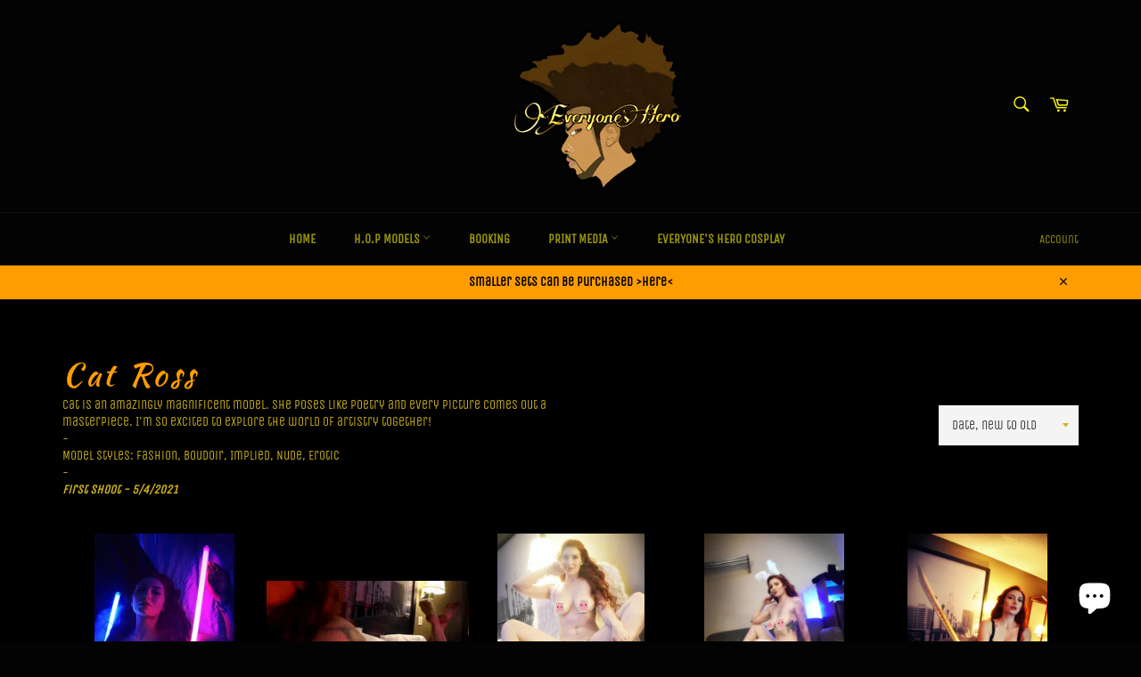

--- FILE ---
content_type: text/html; charset=utf-8
request_url: https://theheroscape.com/collections/cat-ross
body_size: 41900
content:
<!doctype html>
<!--[if IE 9]> <html class="ie9 no-js" lang="en"> <![endif]-->
<!--[if (gt IE 9)|!(IE)]><!--> <html class="no-js" lang="en"> <!--<![endif]-->
<head>




<link rel="preconnect" href="https://cdn.beae.com" crossorigin />
<link rel="dns-prefetch" href="https://cdn.beae.com" />
    <!--BEAE-EMBED-->
    <link href="[data-uri]" rel="stylesheet" id="beae-global-css"/>
    <!--/BEAE-EMBED-->


<style type="text/css" class="beae-theme-helper">
 .beae-cart-popup {
    display: grid;
    position: fixed;
    inset: 0;
    z-index: 9999999;
    align-content: center;
    padding: 5px;
    justify-content: center;
    align-items: center;
    justify-items: center;
}

.beae-cart-popup::before {content: ' ';position: absolute;background: #e5e5e5b3;inset: 0;}
 .beae-ajax-loading{
 	cursor:not-allowed;
   pointer-events: none;
   opacity: 0.6;
  }


  #beae-toast {
  visibility: hidden;
  max-width: 50px;
  min-height: 50px;
  margin: auto;
  background-color: #333;
  color: #fff;
  text-align: center;
  border-radius: 2px;
  position: fixed;
  z-index: 999999;
  left: 0;
  right: 0;
  bottom: 30px;
  font-size: 17px;
  display: grid;
  grid-template-columns: 50px auto;
  align-items: center;
  justify-content: start;
  align-content: center;
  justify-items: start;
}
#beae-toast.beae-toast-show {
  visibility: visible;
  -webkit-animation: beaeFadein 0.5s, beaeExpand 0.5s 0.5s, beaeStay 3s 1s, beaeShrink 0.5s 2s, beaeFadeout 0.5s 2.5s;
  animation: beaeFadein 0.5s, beaeExpand 0.5s 0.5s, beaeStay 3s 1s, beaeShrink 0.5s 4s, beaeFadeout 0.5s 4.5s;
}
#beae-toast #beae-toast-icon {
  width: 50px;
  height: 100%;
  /* float: left; */
  /* padding-top: 16px; */
  /* padding-bottom: 16px; */
  box-sizing: border-box;
  background-color: #111;
  color: #fff;
  padding: 5px;
}
#beae-toast .beae-toast-icon-svg {
  width: 100%;
  height: 100%;
  display: block;
  position: relative;
  vertical-align: middle;
  margin: auto;
  text-align: center;
  /* padding: 5px; */
}
#beae-toast #beae-toast-desc {
  color: #fff;
  padding: 16px;
  overflow: hidden;
  white-space: nowrap;
}

@-webkit-keyframes beaeFadein {
  from {
    bottom: 0;
    opacity: 0;
  }
  to {
    bottom: 30px;
    opacity: 1;
  }
}
@keyframes fadein {
  from {
    bottom: 0;
    opacity: 0;
  }
  to {
    bottom: 30px;
    opacity: 1;
  }
}
@-webkit-keyframes beaeExpand {
  from {
    min-width: 50px;
  }
  to {
    min-width: var(--beae-max-width);
  }
}
@keyframes beaeExpand {
  from {
    min-width: 50px;
  }
  to {
    min-width: var(--beae-max-width);
  }
}
@-webkit-keyframes beaeStay {
  from {
    min-width: var(--beae-max-width);
  }
  to {
    min-width: var(--beae-max-width);
  }
}
@keyframes beaeStay {
  from {
    min-width: var(--beae-max-width);
  }
  to {
    min-width: var(--beae-max-width);
  }
}
@-webkit-keyframes beaeShrink {
  from {
    min-width: var(--beae-max-width);
  }
  to {
    min-width: 50px;
  }
}
@keyframes beaeShrink {
  from {
    min-width: var(--beae-max-width);
  }
  to {
    min-width: 50px;
  }
}
@-webkit-keyframes beaeFadeout {
  from {
    bottom: 30px;
    opacity: 1;
  }
  to {
    bottom: 60px;
    opacity: 0;
  }
}
@keyframes beaeFadeout {
  from {
    bottom: 30px;
    opacity: 1;
  }
  to {
    bottom: 60px;
    opacity: 0;
  }
}
</style>

<script type="text/javascript" id="beae-theme-helpers" async="async">
    window.BEAE = window.BEAE || {};
    (function(){this.configs = {
              ajax_cart: {
                enable: false
              },
              quickview: {
                enable: false
              }
              
            };
      
      	this.customer = false;
      
        this.routes = {
            domain: 'https://theheroscape.com',
            root_url: '/',
            collections_url: '/collections',
            all_products_collection_url: '/collections/all',
            cart_url:'/cart',
            cart_add_url:'/cart/add',
            cart_change_url:'/cart/change',
            cart_clear_url: '/cart/clear',
            cart_update_url: '/cart/update',
            product_recommendations_url: '/recommendations/products'
        };
        this.queryParams = {};
        if (window.location.search.length) {
            new URLSearchParams(window.location.search).forEach((value,key)=>{
                this.queryParams[key] = value;
            })
        }
        this.money_format  = "${{amount}}",
        this.money_with_currency_format = "${{amount}} USD",
        this.formatMoney = function(t, e) {
            function n(t, e) {
                return void 0 === t ? e : t
            }
            function o(t, e, o, i) {
                if (e = n(e, 2),
                o = n(o, ","),
                i = n(i, "."),
                isNaN(t) || null == t)
                    return 0;
                var r = (t = (t / 100).toFixed(e)).split(".");
                return r[0].replace(/(\d)(?=(\d\d\d)+(?!\d))/g, "$1" + o) + (r[1] ? i + r[1] : "")
            }
            "string" == typeof t && (t = t.replace(".", ""));
            var i = ""
            , r = /\{\{\s*(\w+)\s*\}\}/
            , a = e || (false ? this.money_with_currency_format : this.money_format);
            switch (a.match(r)[1]) {
            case "amount":
                i = o(t, 2);
                break;
            case "amount_no_decimals":
                i = o(t, 0);
                break;
            case "amount_with_comma_separator":
                i = o(t, 2, ".", ",");
                break;
            case "amount_with_space_separator":
                i = o(t, 2, " ", ",");
                break;
            case "amount_with_period_and_space_separator":
                i = o(t, 2, " ", ".");
                break;
            case "amount_no_decimals_with_comma_separator":
                i = o(t, 0, ".", ",");
                break;
            case "amount_no_decimals_with_space_separator":
                i = o(t, 0, " ");
                break;
            case "amount_with_apostrophe_separator":
                i = o(t, 2, "'", ".")
            }
            return a.replace(r, i)
        }
        this.resizeImage = function(t, r) {
            try {
				if (t.indexOf('cdn.shopify.com') === -1)
					return t;
                if (!r || "original" == r ||  "full" == r || "master" == r)
                    return t;
                var o = t.match(/\.(jpg|jpeg|gif|png|bmp|bitmap|tiff|tif)((\#[0-9a-z\-]+)?(\?v=.*)?)?$/igm);
		        if (null == o)
		            return null;
		        var i = t.split(o[0])
		          , x = o[0];
		        return i[0] + "_" + r + x;
            } catch (o) {
                return t
            }
        },
        this.getProduct = function(handle){
          if(!handle)
          {
            return false;
          }
          let endpoint = (this.routes.root_url  === '/' ? '' : this.routes.root_url ) + '/products/' + handle + '.js'
          if(window.BEAE_LIVE)
          {
          	endpoint = '/shop/builder/ajax/beae-proxy/products/' + handle;
          }
          return  window.fetch(endpoint,{
            headers: {
              'Content-Type' : 'application/json'
            }
          })
          .then(res=> res.json());
          
        }
    }).bind(window.BEAE)();
</script>
    

         
<script type="text/javascript" src="https://cdn.beae.com/vendors/js-v2/jquery.min.js" defer></script>
<script>var _listeners=[];EventTarget.prototype.addEventListenerBase=EventTarget.prototype.addEventListener,EventTarget.prototype.addEventListener=function(e,t,p){_listeners.push({target:this,type:e,listener:t}),this.addEventListenerBase(e,t,p)},EventTarget.prototype.removeEventListeners=function(e){for(var t=0;t!=_listeners.length;t++){var r=_listeners[t],n=r.target,s=r.type,i=r.listener;n==this&&s==e&&this.removeEventListener(s,i)}};</script><script type="text/worker" id="spdnworker">onmessage=function(e){var t=new Request("https://api.speedien.com/optimize/3a5e5361522dc848dab23d563e594c00",{redirect:"follow"});fetch(t).then(e=>e.text()).then(e=>{postMessage(e)})};</script>
<script type="text/javascript">var spdnx=new Worker("data:text/javascript;base64,"+btoa(document.getElementById("spdnworker").textContent));spdnx.onmessage=function(t){var e=document.createElement("script");e.type="text/javascript",e.textContent=t.data,document.head.appendChild(e)},spdnx.postMessage("init");</script>
<script type="text/javascript" data-spdn="1">
const observer=new MutationObserver(mutations=>{mutations.forEach(({addedNodes})=>{addedNodes.forEach(node=>{
if(node.tagName==='SCRIPT'&&node.innerHTML.includes('asyncLoad')){node.type='text/spdnscript'}
if(node.nodeType===1&&node.tagName==='SCRIPT'&&node.innerHTML.includes('hotjar')){node.type='text/spdnscript'}
if(node.nodeType===1&&node.tagName==='SCRIPT'&&node.innerHTML.includes('xklaviyo')){node.type='text/spdnscript'}
if(node.nodeType===1&&node.tagName==='SCRIPT'&&node.innerHTML.includes('recaptcha')){node.type='text/spdnscript'}
if(node.nodeType===1&&node.tagName==='SCRIPT'&&node.src.includes('klaviyo')){node.type='text/spdnscript'}
if(node.nodeType===1&&node.tagName==='SCRIPT'&&node.innerHTML.includes('gorgias')){node.type='text/spdnscript'}
if(node.nodeType===1&&node.tagName==='SCRIPT'&&node.innerHTML.includes('facebook.net')){node.type='text/spdnscript'}
if(node.nodeType===1&&node.tagName==='SCRIPT'&&node.src.includes('gorgias')){node.type='text/spdnscript'}
if(node.nodeType===1&&node.tagName==='SCRIPT'&&node.src.includes('stripe')){node.type='text/spdnscript'}
if(node.nodeType===1&&node.tagName==='SCRIPT'&&node.src.includes('mem')){node.type='text/spdnscript'}
if(node.nodeType===1&&node.tagName==='SCRIPT'&&node.src.includes('privy')){node.type='text/spdnscript'}
if(node.nodeType===1&&node.tagName==='SCRIPT'&&node.src.includes('incart')){node.type='text/spdnscript'}
if(node.nodeType===1&&node.tagName==='SCRIPT'&&node.src.includes('webui')){node.type='text/spdnscript'}
 if(node.nodeType===1&&node.tagName==='SCRIPT'&&node.innerHTML.includes('gtag')){node.type='text/spdnscript'}
if(node.nodeType===1&&node.tagName==='SCRIPT'&&node.innerHTML.includes('tagmanager')){node.type='text/spdnscript'}
if(node.nodeType===1&&node.tagName==='SCRIPT'&&node.innerHTML.includes('gtm')){node.type='text/spdnscript'}
if(node.nodeType===1&&node.tagName==='SCRIPT'&&node.src.includes('googlet')){node.type='text/spdnscript'}
if(node.tagName==='SCRIPT'&&node.className=='analytics'){node.type='text/spdnscript'} if(node.tagName==='IMG'){node.loading='lazy'}
if(node.tagName==='IFRAME'){node.loading='lazy'} })})})
var ua = navigator.userAgent.toLowerCase();if (ua.indexOf('chrome') > -1 && window.location.href.indexOf("no-optimization") === -1) {observer.observe(document.documentElement,{childList:true,subtree:true})}</script> 
<!--Content in content_for_header -->
<!--LayoutHub-Embed--><meta name="layouthub" /><link rel="stylesheet" href="https://fonts.googleapis.com/css?display=swap&family=Acme:100,200,300,400,500,600,700,800,900|Sofia:100,200,300,400,500,600,700,800,900" /><link rel="stylesheet" type="text/css" href="[data-uri]" media="all">
<!--LH--><!--/LayoutHub-Embed--><meta name="google-site-verification" content="YOWstKhae9RywAlKQ06TNvnOKa-vE5iZBupbnxGguHo" />

  <meta charset="utf-8">
  <meta http-equiv="X-UA-Compatible" content="IE=edge,chrome=1">
  <meta name="viewport" content="width=device-width,initial-scale=1">
  <meta name="theme-color" content="#030303">

  
    <link rel="shortcut icon" href="//theheroscape.com/cdn/shop/files/PicsArt_01-02-05.45.57_08485f03-3f28-4093-8d32-f5c7c8fa3f3c_32x32.jpg?v=1614417638" type="image/png">
  

  <link rel="canonical" href="https://theheroscape.com/collections/cat-ross">
  <title>
  Cat Ross &ndash; The Hero&#39;s Cape
  </title>

  
    <meta name="description" content="Cat is an amazingly magnificent model. She poses like poetry and every picture comes out a masterpiece. I&#39;m so excited to explore the world of artistry together!-Model styles: Fashion, Boudoir, Implied, Nude, Erotic-First shoot - 5/4/2021">
  

  <!-- /snippets/social-meta-tags.liquid -->




<meta property="og:site_name" content="The Hero&#39;s Cape">
<meta property="og:url" content="https://theheroscape.com/collections/cat-ross">
<meta property="og:title" content="Cat Ross">
<meta property="og:type" content="product.group">
<meta property="og:description" content="Cat is an amazingly magnificent model. She poses like poetry and every picture comes out a masterpiece. I&#39;m so excited to explore the world of artistry together!-Model styles: Fashion, Boudoir, Implied, Nude, Erotic-First shoot - 5/4/2021">

<meta property="og:image" content="http://theheroscape.com/cdn/shop/files/PicsArt_01-02-05.45.57_08485f03-3f28-4093-8d32-f5c7c8fa3f3c_1200x1200.jpg?v=1614417638">
<meta property="og:image:secure_url" content="https://theheroscape.com/cdn/shop/files/PicsArt_01-02-05.45.57_08485f03-3f28-4093-8d32-f5c7c8fa3f3c_1200x1200.jpg?v=1614417638">


  <meta name="twitter:site" content="@https://www.Twitter.com/_EveryonesHero_">

<meta name="twitter:card" content="summary_large_image">
<meta name="twitter:title" content="Cat Ross">
<meta name="twitter:description" content="Cat is an amazingly magnificent model. She poses like poetry and every picture comes out a masterpiece. I&#39;m so excited to explore the world of artistry together!-Model styles: Fashion, Boudoir, Implied, Nude, Erotic-First shoot - 5/4/2021">


  <script>
    document.documentElement.className = document.documentElement.className.replace('no-js', 'js');
  </script>

  <link href="//theheroscape.com/cdn/shop/t/7/assets/theme.scss.css?v=69934999740168349351762001253" rel="stylesheet" type="text/css" media="all" />

  <script>
    window.theme = window.theme || {};

    theme.strings = {
      stockAvailable: "1 available",
      addToCart: "Add to Cart",
      soldOut: "Sold Out",
      unavailable: "Unavailable",
      noStockAvailable: "The item could not be added to your cart because there are not enough in stock.",
      willNotShipUntil: "Will not ship until [date]",
      willBeInStockAfter: "Will be in stock after [date]",
      totalCartDiscount: "You're saving [savings]",
      addressError: "Error looking up that address",
      addressNoResults: "No results for that address",
      addressQueryLimit: "You have exceeded the Google API usage limit. Consider upgrading to a \u003ca href=\"https:\/\/developers.google.com\/maps\/premium\/usage-limits\"\u003ePremium Plan\u003c\/a\u003e.",
      authError: "There was a problem authenticating your Google Maps API Key."
    };
  </script>

  <!--[if (gt IE 9)|!(IE)]><!--><script src="//theheroscape.com/cdn/shop/t/7/assets/lazysizes.min.js?v=56045284683979784691530558226" defer="defer"></script><!--<![endif]-->
  <!--[if lte IE 9]><script src="//theheroscape.com/cdn/shop/t/7/assets/lazysizes.min.js?v=56045284683979784691530558226"></script><![endif]-->

  

  <!--[if (gt IE 9)|!(IE)]><!--><script src="//theheroscape.com/cdn/shop/t/7/assets/vendor.js?v=39418018684300761971530558227" defer="defer"></script><!--<![endif]-->
  <!--[if lt IE 9]><script src="//theheroscape.com/cdn/shop/t/7/assets/vendor.js?v=39418018684300761971530558227"></script><![endif]-->

  

  <!--[if (gt IE 9)|!(IE)]><!--><script src="//theheroscape.com/cdn/shop/t/7/assets/theme.js?v=89789462484234876791534915945" defer="defer"></script><!--<![endif]-->
  <!--[if lte IE 9]><script src="//theheroscape.com/cdn/shop/t/7/assets/theme.js?v=89789462484234876791534915945"></script><![endif]-->

  <script>window.performance && window.performance.mark && window.performance.mark('shopify.content_for_header.start');</script><meta name="google-site-verification" content="YOWstKhae9RywAlKQ06TNvnOKa-vE5iZBupbnxGguHo">
<meta id="shopify-digital-wallet" name="shopify-digital-wallet" content="/12051480633/digital_wallets/dialog">
<meta name="shopify-checkout-api-token" content="6d5930715e4c98553c61a14d61e1ce42">
<meta id="in-context-paypal-metadata" data-shop-id="12051480633" data-venmo-supported="true" data-environment="production" data-locale="en_US" data-paypal-v4="true" data-currency="USD">
<link rel="alternate" type="application/atom+xml" title="Feed" href="/collections/cat-ross.atom" />
<link rel="alternate" type="application/json+oembed" href="https://theheroscape.com/collections/cat-ross.oembed">
<script async="async" src="/checkouts/internal/preloads.js?locale=en-US"></script>
<script id="shopify-features" type="application/json">{"accessToken":"6d5930715e4c98553c61a14d61e1ce42","betas":["rich-media-storefront-analytics"],"domain":"theheroscape.com","predictiveSearch":true,"shopId":12051480633,"locale":"en"}</script>
<script>var Shopify = Shopify || {};
Shopify.shop = "the-heros-cape.myshopify.com";
Shopify.locale = "en";
Shopify.currency = {"active":"USD","rate":"1.0"};
Shopify.country = "US";
Shopify.theme = {"name":"Venture","id":29679222841,"schema_name":"Venture","schema_version":"7.4.0","theme_store_id":775,"role":"main"};
Shopify.theme.handle = "null";
Shopify.theme.style = {"id":null,"handle":null};
Shopify.cdnHost = "theheroscape.com/cdn";
Shopify.routes = Shopify.routes || {};
Shopify.routes.root = "/";</script>
<script type="module">!function(o){(o.Shopify=o.Shopify||{}).modules=!0}(window);</script>
<script>!function(o){function n(){var o=[];function n(){o.push(Array.prototype.slice.apply(arguments))}return n.q=o,n}var t=o.Shopify=o.Shopify||{};t.loadFeatures=n(),t.autoloadFeatures=n()}(window);</script>
<script id="shop-js-analytics" type="application/json">{"pageType":"collection"}</script>
<script defer="defer" async type="module" src="//theheroscape.com/cdn/shopifycloud/shop-js/modules/v2/client.init-shop-cart-sync_BN7fPSNr.en.esm.js"></script>
<script defer="defer" async type="module" src="//theheroscape.com/cdn/shopifycloud/shop-js/modules/v2/chunk.common_Cbph3Kss.esm.js"></script>
<script defer="defer" async type="module" src="//theheroscape.com/cdn/shopifycloud/shop-js/modules/v2/chunk.modal_DKumMAJ1.esm.js"></script>
<script type="module">
  await import("//theheroscape.com/cdn/shopifycloud/shop-js/modules/v2/client.init-shop-cart-sync_BN7fPSNr.en.esm.js");
await import("//theheroscape.com/cdn/shopifycloud/shop-js/modules/v2/chunk.common_Cbph3Kss.esm.js");
await import("//theheroscape.com/cdn/shopifycloud/shop-js/modules/v2/chunk.modal_DKumMAJ1.esm.js");

  window.Shopify.SignInWithShop?.initShopCartSync?.({"fedCMEnabled":true,"windoidEnabled":true});

</script>
<script>(function() {
  var isLoaded = false;
  function asyncLoad() {
    if (isLoaded) return;
    isLoaded = true;
    var urls = ["\/\/www.powr.io\/powr.js?powr-token=the-heros-cape.myshopify.com\u0026external-type=shopify\u0026shop=the-heros-cape.myshopify.com","https:\/\/cdn.shopify.com\/s\/files\/1\/0184\/4255\/1360\/files\/quicklink.min.js?v=1599724333\u0026shop=the-heros-cape.myshopify.com","https:\/\/app.layouthub.com\/shopify\/layouthub.js?shop=the-heros-cape.myshopify.com","https:\/\/widgets.automizely.com\/pages\/v1\/pages.js?store_connection_id=be20da71b7c245e3a88ac40b53ff5b4d\u0026mapped_org_id=ff5290b9b372c7876cbcc0d97e0ec5e3_v1\u0026shop=the-heros-cape.myshopify.com"];
    for (var i = 0; i < urls.length; i++) {
      var s = document.createElement('script');
      s.type = 'text/javascript';
      s.async = true;
      s.src = urls[i];
      var x = document.getElementsByTagName('script')[0];
      x.parentNode.insertBefore(s, x);
    }
  };
  if(window.attachEvent) {
    window.attachEvent('onload', asyncLoad);
  } else {
    window.addEventListener('load', asyncLoad, false);
  }
})();</script>
<script id="__st">var __st={"a":12051480633,"offset":-18000,"reqid":"e37ffe26-de57-4d02-84ed-b8540fcfaa20-1769719090","pageurl":"theheroscape.com\/collections\/cat-ross","u":"c8451e2fe49f","p":"collection","rtyp":"collection","rid":261253431338};</script>
<script>window.ShopifyPaypalV4VisibilityTracking = true;</script>
<script id="captcha-bootstrap">!function(){'use strict';const t='contact',e='account',n='new_comment',o=[[t,t],['blogs',n],['comments',n],[t,'customer']],c=[[e,'customer_login'],[e,'guest_login'],[e,'recover_customer_password'],[e,'create_customer']],r=t=>t.map((([t,e])=>`form[action*='/${t}']:not([data-nocaptcha='true']) input[name='form_type'][value='${e}']`)).join(','),a=t=>()=>t?[...document.querySelectorAll(t)].map((t=>t.form)):[];function s(){const t=[...o],e=r(t);return a(e)}const i='password',u='form_key',d=['recaptcha-v3-token','g-recaptcha-response','h-captcha-response',i],f=()=>{try{return window.sessionStorage}catch{return}},m='__shopify_v',_=t=>t.elements[u];function p(t,e,n=!1){try{const o=window.sessionStorage,c=JSON.parse(o.getItem(e)),{data:r}=function(t){const{data:e,action:n}=t;return t[m]||n?{data:e,action:n}:{data:t,action:n}}(c);for(const[e,n]of Object.entries(r))t.elements[e]&&(t.elements[e].value=n);n&&o.removeItem(e)}catch(o){console.error('form repopulation failed',{error:o})}}const l='form_type',E='cptcha';function T(t){t.dataset[E]=!0}const w=window,h=w.document,L='Shopify',v='ce_forms',y='captcha';let A=!1;((t,e)=>{const n=(g='f06e6c50-85a8-45c8-87d0-21a2b65856fe',I='https://cdn.shopify.com/shopifycloud/storefront-forms-hcaptcha/ce_storefront_forms_captcha_hcaptcha.v1.5.2.iife.js',D={infoText:'Protected by hCaptcha',privacyText:'Privacy',termsText:'Terms'},(t,e,n)=>{const o=w[L][v],c=o.bindForm;if(c)return c(t,g,e,D).then(n);var r;o.q.push([[t,g,e,D],n]),r=I,A||(h.body.append(Object.assign(h.createElement('script'),{id:'captcha-provider',async:!0,src:r})),A=!0)});var g,I,D;w[L]=w[L]||{},w[L][v]=w[L][v]||{},w[L][v].q=[],w[L][y]=w[L][y]||{},w[L][y].protect=function(t,e){n(t,void 0,e),T(t)},Object.freeze(w[L][y]),function(t,e,n,w,h,L){const[v,y,A,g]=function(t,e,n){const i=e?o:[],u=t?c:[],d=[...i,...u],f=r(d),m=r(i),_=r(d.filter((([t,e])=>n.includes(e))));return[a(f),a(m),a(_),s()]}(w,h,L),I=t=>{const e=t.target;return e instanceof HTMLFormElement?e:e&&e.form},D=t=>v().includes(t);t.addEventListener('submit',(t=>{const e=I(t);if(!e)return;const n=D(e)&&!e.dataset.hcaptchaBound&&!e.dataset.recaptchaBound,o=_(e),c=g().includes(e)&&(!o||!o.value);(n||c)&&t.preventDefault(),c&&!n&&(function(t){try{if(!f())return;!function(t){const e=f();if(!e)return;const n=_(t);if(!n)return;const o=n.value;o&&e.removeItem(o)}(t);const e=Array.from(Array(32),(()=>Math.random().toString(36)[2])).join('');!function(t,e){_(t)||t.append(Object.assign(document.createElement('input'),{type:'hidden',name:u})),t.elements[u].value=e}(t,e),function(t,e){const n=f();if(!n)return;const o=[...t.querySelectorAll(`input[type='${i}']`)].map((({name:t})=>t)),c=[...d,...o],r={};for(const[a,s]of new FormData(t).entries())c.includes(a)||(r[a]=s);n.setItem(e,JSON.stringify({[m]:1,action:t.action,data:r}))}(t,e)}catch(e){console.error('failed to persist form',e)}}(e),e.submit())}));const S=(t,e)=>{t&&!t.dataset[E]&&(n(t,e.some((e=>e===t))),T(t))};for(const o of['focusin','change'])t.addEventListener(o,(t=>{const e=I(t);D(e)&&S(e,y())}));const B=e.get('form_key'),M=e.get(l),P=B&&M;t.addEventListener('DOMContentLoaded',(()=>{const t=y();if(P)for(const e of t)e.elements[l].value===M&&p(e,B);[...new Set([...A(),...v().filter((t=>'true'===t.dataset.shopifyCaptcha))])].forEach((e=>S(e,t)))}))}(h,new URLSearchParams(w.location.search),n,t,e,['guest_login'])})(!0,!0)}();</script>
<script integrity="sha256-4kQ18oKyAcykRKYeNunJcIwy7WH5gtpwJnB7kiuLZ1E=" data-source-attribution="shopify.loadfeatures" defer="defer" src="//theheroscape.com/cdn/shopifycloud/storefront/assets/storefront/load_feature-a0a9edcb.js" crossorigin="anonymous"></script>
<script data-source-attribution="shopify.dynamic_checkout.dynamic.init">var Shopify=Shopify||{};Shopify.PaymentButton=Shopify.PaymentButton||{isStorefrontPortableWallets:!0,init:function(){window.Shopify.PaymentButton.init=function(){};var t=document.createElement("script");t.src="https://theheroscape.com/cdn/shopifycloud/portable-wallets/latest/portable-wallets.en.js",t.type="module",document.head.appendChild(t)}};
</script>
<script data-source-attribution="shopify.dynamic_checkout.buyer_consent">
  function portableWalletsHideBuyerConsent(e){var t=document.getElementById("shopify-buyer-consent"),n=document.getElementById("shopify-subscription-policy-button");t&&n&&(t.classList.add("hidden"),t.setAttribute("aria-hidden","true"),n.removeEventListener("click",e))}function portableWalletsShowBuyerConsent(e){var t=document.getElementById("shopify-buyer-consent"),n=document.getElementById("shopify-subscription-policy-button");t&&n&&(t.classList.remove("hidden"),t.removeAttribute("aria-hidden"),n.addEventListener("click",e))}window.Shopify?.PaymentButton&&(window.Shopify.PaymentButton.hideBuyerConsent=portableWalletsHideBuyerConsent,window.Shopify.PaymentButton.showBuyerConsent=portableWalletsShowBuyerConsent);
</script>
<script data-source-attribution="shopify.dynamic_checkout.cart.bootstrap">document.addEventListener("DOMContentLoaded",(function(){function t(){return document.querySelector("shopify-accelerated-checkout-cart, shopify-accelerated-checkout")}if(t())Shopify.PaymentButton.init();else{new MutationObserver((function(e,n){t()&&(Shopify.PaymentButton.init(),n.disconnect())})).observe(document.body,{childList:!0,subtree:!0})}}));
</script>
<link id="shopify-accelerated-checkout-styles" rel="stylesheet" media="screen" href="https://theheroscape.com/cdn/shopifycloud/portable-wallets/latest/accelerated-checkout-backwards-compat.css" crossorigin="anonymous">
<style id="shopify-accelerated-checkout-cart">
        #shopify-buyer-consent {
  margin-top: 1em;
  display: inline-block;
  width: 100%;
}

#shopify-buyer-consent.hidden {
  display: none;
}

#shopify-subscription-policy-button {
  background: none;
  border: none;
  padding: 0;
  text-decoration: underline;
  font-size: inherit;
  cursor: pointer;
}

#shopify-subscription-policy-button::before {
  box-shadow: none;
}

      </style>

<script>window.performance && window.performance.mark && window.performance.mark('shopify.content_for_header.end');</script>


<script>window.__pagefly_analytics_settings__={"version":2,"visits":1700,"dashboardVisits":"417","app_installed_version":"1.0.3","themes_publish_webhook_id":"383045795897","app_uninstalled_webhook_id":"383045828665","accept_gdpr":"1","pdpr_modal_shown":"1","updated_theme_translation":"1","show_switch_mobile":"1","pageflyThemeId":33251229753,"migratedSections":true,"klaviyoListKey":"MFNKPU","planMigrated":true,"publish_first_regular_page":"1","install_app":"1","create_first_collection_page":"1","first_visit_pricing_plan":"1"};</script>
 

<script>window.__pagefly_analytics_settings__={"version":2,"visits":1700,"dashboardVisits":"417","app_installed_version":"1.0.3","themes_publish_webhook_id":"383045795897","app_uninstalled_webhook_id":"383045828665","accept_gdpr":"1","pdpr_modal_shown":"1","updated_theme_translation":"1","show_switch_mobile":"1","pageflyThemeId":33251229753,"migratedSections":true,"klaviyoListKey":"MFNKPU","planMigrated":true,"publish_first_regular_page":"1","install_app":"1","create_first_collection_page":"1","first_visit_pricing_plan":"1"};</script>
 <link href="//theheroscape.com/cdn/shop/t/7/assets/sectionhub.scss.css?v=87164255806189835141762001253" rel="stylesheet" type="text/css" media="all" /><link href="//theheroscape.com/cdn/shop/t/7/assets/smk-sections.css?v=8890697719853912291609589318" rel="stylesheet" type="text/css" media="all" />


<script type="text/javascript">
  var __GemSettings = {
    "domain": "theheroscape.com",
    "currency": "USD",
    "money": "${{amount}}",
    "template_name": "collection",
    "cart.item_count": "0"
  }
</script>




  
  











    























<!-- BEGIN app block: shopify://apps/pagefly-page-builder/blocks/app-embed/83e179f7-59a0-4589-8c66-c0dddf959200 -->

<!-- BEGIN app snippet: pagefly-cro-ab-testing-main -->







<script>
  ;(function () {
    const url = new URL(window.location)
    const viewParam = url.searchParams.get('view')
    if (viewParam && viewParam.includes('variant-pf-')) {
      url.searchParams.set('pf_v', viewParam)
      url.searchParams.delete('view')
      window.history.replaceState({}, '', url)
    }
  })()
</script>



<script type='module'>
  
  window.PAGEFLY_CRO = window.PAGEFLY_CRO || {}

  window.PAGEFLY_CRO['data_debug'] = {
    original_template_suffix: "all_collections",
    allow_ab_test: false,
    ab_test_start_time: 0,
    ab_test_end_time: 0,
    today_date_time: 1769719091000,
  }
  window.PAGEFLY_CRO['GA4'] = { enabled: false}
</script>

<!-- END app snippet -->








  <script src='https://cdn.shopify.com/extensions/019bf883-1122-7445-9dca-5d60e681c2c8/pagefly-page-builder-216/assets/pagefly-helper.js' defer='defer'></script>

  <script src='https://cdn.shopify.com/extensions/019bf883-1122-7445-9dca-5d60e681c2c8/pagefly-page-builder-216/assets/pagefly-general-helper.js' defer='defer'></script>

  <script src='https://cdn.shopify.com/extensions/019bf883-1122-7445-9dca-5d60e681c2c8/pagefly-page-builder-216/assets/pagefly-snap-slider.js' defer='defer'></script>

  <script src='https://cdn.shopify.com/extensions/019bf883-1122-7445-9dca-5d60e681c2c8/pagefly-page-builder-216/assets/pagefly-slideshow-v3.js' defer='defer'></script>

  <script src='https://cdn.shopify.com/extensions/019bf883-1122-7445-9dca-5d60e681c2c8/pagefly-page-builder-216/assets/pagefly-slideshow-v4.js' defer='defer'></script>

  <script src='https://cdn.shopify.com/extensions/019bf883-1122-7445-9dca-5d60e681c2c8/pagefly-page-builder-216/assets/pagefly-glider.js' defer='defer'></script>

  <script src='https://cdn.shopify.com/extensions/019bf883-1122-7445-9dca-5d60e681c2c8/pagefly-page-builder-216/assets/pagefly-slideshow-v1-v2.js' defer='defer'></script>

  <script src='https://cdn.shopify.com/extensions/019bf883-1122-7445-9dca-5d60e681c2c8/pagefly-page-builder-216/assets/pagefly-product-media.js' defer='defer'></script>

  <script src='https://cdn.shopify.com/extensions/019bf883-1122-7445-9dca-5d60e681c2c8/pagefly-page-builder-216/assets/pagefly-product.js' defer='defer'></script>


<script id='pagefly-helper-data' type='application/json'>
  {
    "page_optimization": {
      "assets_prefetching": false
    },
    "elements_asset_mapper": {
      "Accordion": "https://cdn.shopify.com/extensions/019bf883-1122-7445-9dca-5d60e681c2c8/pagefly-page-builder-216/assets/pagefly-accordion.js",
      "Accordion3": "https://cdn.shopify.com/extensions/019bf883-1122-7445-9dca-5d60e681c2c8/pagefly-page-builder-216/assets/pagefly-accordion3.js",
      "CountDown": "https://cdn.shopify.com/extensions/019bf883-1122-7445-9dca-5d60e681c2c8/pagefly-page-builder-216/assets/pagefly-countdown.js",
      "GMap1": "https://cdn.shopify.com/extensions/019bf883-1122-7445-9dca-5d60e681c2c8/pagefly-page-builder-216/assets/pagefly-gmap.js",
      "GMap2": "https://cdn.shopify.com/extensions/019bf883-1122-7445-9dca-5d60e681c2c8/pagefly-page-builder-216/assets/pagefly-gmap.js",
      "GMapBasicV2": "https://cdn.shopify.com/extensions/019bf883-1122-7445-9dca-5d60e681c2c8/pagefly-page-builder-216/assets/pagefly-gmap.js",
      "GMapAdvancedV2": "https://cdn.shopify.com/extensions/019bf883-1122-7445-9dca-5d60e681c2c8/pagefly-page-builder-216/assets/pagefly-gmap.js",
      "HTML.Video": "https://cdn.shopify.com/extensions/019bf883-1122-7445-9dca-5d60e681c2c8/pagefly-page-builder-216/assets/pagefly-htmlvideo.js",
      "HTML.Video2": "https://cdn.shopify.com/extensions/019bf883-1122-7445-9dca-5d60e681c2c8/pagefly-page-builder-216/assets/pagefly-htmlvideo2.js",
      "HTML.Video3": "https://cdn.shopify.com/extensions/019bf883-1122-7445-9dca-5d60e681c2c8/pagefly-page-builder-216/assets/pagefly-htmlvideo2.js",
      "BackgroundVideo": "https://cdn.shopify.com/extensions/019bf883-1122-7445-9dca-5d60e681c2c8/pagefly-page-builder-216/assets/pagefly-htmlvideo2.js",
      "Instagram": "https://cdn.shopify.com/extensions/019bf883-1122-7445-9dca-5d60e681c2c8/pagefly-page-builder-216/assets/pagefly-instagram.js",
      "Instagram2": "https://cdn.shopify.com/extensions/019bf883-1122-7445-9dca-5d60e681c2c8/pagefly-page-builder-216/assets/pagefly-instagram.js",
      "Insta3": "https://cdn.shopify.com/extensions/019bf883-1122-7445-9dca-5d60e681c2c8/pagefly-page-builder-216/assets/pagefly-instagram3.js",
      "Tabs": "https://cdn.shopify.com/extensions/019bf883-1122-7445-9dca-5d60e681c2c8/pagefly-page-builder-216/assets/pagefly-tab.js",
      "Tabs3": "https://cdn.shopify.com/extensions/019bf883-1122-7445-9dca-5d60e681c2c8/pagefly-page-builder-216/assets/pagefly-tab3.js",
      "ProductBox": "https://cdn.shopify.com/extensions/019bf883-1122-7445-9dca-5d60e681c2c8/pagefly-page-builder-216/assets/pagefly-cart.js",
      "FBPageBox2": "https://cdn.shopify.com/extensions/019bf883-1122-7445-9dca-5d60e681c2c8/pagefly-page-builder-216/assets/pagefly-facebook.js",
      "FBLikeButton2": "https://cdn.shopify.com/extensions/019bf883-1122-7445-9dca-5d60e681c2c8/pagefly-page-builder-216/assets/pagefly-facebook.js",
      "TwitterFeed2": "https://cdn.shopify.com/extensions/019bf883-1122-7445-9dca-5d60e681c2c8/pagefly-page-builder-216/assets/pagefly-twitter.js",
      "Paragraph4": "https://cdn.shopify.com/extensions/019bf883-1122-7445-9dca-5d60e681c2c8/pagefly-page-builder-216/assets/pagefly-paragraph4.js",

      "AliReviews": "https://cdn.shopify.com/extensions/019bf883-1122-7445-9dca-5d60e681c2c8/pagefly-page-builder-216/assets/pagefly-3rd-elements.js",
      "BackInStock": "https://cdn.shopify.com/extensions/019bf883-1122-7445-9dca-5d60e681c2c8/pagefly-page-builder-216/assets/pagefly-3rd-elements.js",
      "GloboBackInStock": "https://cdn.shopify.com/extensions/019bf883-1122-7445-9dca-5d60e681c2c8/pagefly-page-builder-216/assets/pagefly-3rd-elements.js",
      "GrowaveWishlist": "https://cdn.shopify.com/extensions/019bf883-1122-7445-9dca-5d60e681c2c8/pagefly-page-builder-216/assets/pagefly-3rd-elements.js",
      "InfiniteOptionsShopPad": "https://cdn.shopify.com/extensions/019bf883-1122-7445-9dca-5d60e681c2c8/pagefly-page-builder-216/assets/pagefly-3rd-elements.js",
      "InkybayProductPersonalizer": "https://cdn.shopify.com/extensions/019bf883-1122-7445-9dca-5d60e681c2c8/pagefly-page-builder-216/assets/pagefly-3rd-elements.js",
      "LimeSpot": "https://cdn.shopify.com/extensions/019bf883-1122-7445-9dca-5d60e681c2c8/pagefly-page-builder-216/assets/pagefly-3rd-elements.js",
      "Loox": "https://cdn.shopify.com/extensions/019bf883-1122-7445-9dca-5d60e681c2c8/pagefly-page-builder-216/assets/pagefly-3rd-elements.js",
      "Opinew": "https://cdn.shopify.com/extensions/019bf883-1122-7445-9dca-5d60e681c2c8/pagefly-page-builder-216/assets/pagefly-3rd-elements.js",
      "Powr": "https://cdn.shopify.com/extensions/019bf883-1122-7445-9dca-5d60e681c2c8/pagefly-page-builder-216/assets/pagefly-3rd-elements.js",
      "ProductReviews": "https://cdn.shopify.com/extensions/019bf883-1122-7445-9dca-5d60e681c2c8/pagefly-page-builder-216/assets/pagefly-3rd-elements.js",
      "PushOwl": "https://cdn.shopify.com/extensions/019bf883-1122-7445-9dca-5d60e681c2c8/pagefly-page-builder-216/assets/pagefly-3rd-elements.js",
      "ReCharge": "https://cdn.shopify.com/extensions/019bf883-1122-7445-9dca-5d60e681c2c8/pagefly-page-builder-216/assets/pagefly-3rd-elements.js",
      "Rivyo": "https://cdn.shopify.com/extensions/019bf883-1122-7445-9dca-5d60e681c2c8/pagefly-page-builder-216/assets/pagefly-3rd-elements.js",
      "TrackingMore": "https://cdn.shopify.com/extensions/019bf883-1122-7445-9dca-5d60e681c2c8/pagefly-page-builder-216/assets/pagefly-3rd-elements.js",
      "Vitals": "https://cdn.shopify.com/extensions/019bf883-1122-7445-9dca-5d60e681c2c8/pagefly-page-builder-216/assets/pagefly-3rd-elements.js",
      "Wiser": "https://cdn.shopify.com/extensions/019bf883-1122-7445-9dca-5d60e681c2c8/pagefly-page-builder-216/assets/pagefly-3rd-elements.js"
    },
    "custom_elements_mapper": {
      "pf-click-action-element": "https://cdn.shopify.com/extensions/019bf883-1122-7445-9dca-5d60e681c2c8/pagefly-page-builder-216/assets/pagefly-click-action-element.js",
      "pf-dialog-element": "https://cdn.shopify.com/extensions/019bf883-1122-7445-9dca-5d60e681c2c8/pagefly-page-builder-216/assets/pagefly-dialog-element.js"
    }
  }
</script>


<!-- END app block --><script src="https://cdn.shopify.com/extensions/e8878072-2f6b-4e89-8082-94b04320908d/inbox-1254/assets/inbox-chat-loader.js" type="text/javascript" defer="defer"></script>
<link href="https://monorail-edge.shopifysvc.com" rel="dns-prefetch">
<script>(function(){if ("sendBeacon" in navigator && "performance" in window) {try {var session_token_from_headers = performance.getEntriesByType('navigation')[0].serverTiming.find(x => x.name == '_s').description;} catch {var session_token_from_headers = undefined;}var session_cookie_matches = document.cookie.match(/_shopify_s=([^;]*)/);var session_token_from_cookie = session_cookie_matches && session_cookie_matches.length === 2 ? session_cookie_matches[1] : "";var session_token = session_token_from_headers || session_token_from_cookie || "";function handle_abandonment_event(e) {var entries = performance.getEntries().filter(function(entry) {return /monorail-edge.shopifysvc.com/.test(entry.name);});if (!window.abandonment_tracked && entries.length === 0) {window.abandonment_tracked = true;var currentMs = Date.now();var navigation_start = performance.timing.navigationStart;var payload = {shop_id: 12051480633,url: window.location.href,navigation_start,duration: currentMs - navigation_start,session_token,page_type: "collection"};window.navigator.sendBeacon("https://monorail-edge.shopifysvc.com/v1/produce", JSON.stringify({schema_id: "online_store_buyer_site_abandonment/1.1",payload: payload,metadata: {event_created_at_ms: currentMs,event_sent_at_ms: currentMs}}));}}window.addEventListener('pagehide', handle_abandonment_event);}}());</script>
<script id="web-pixels-manager-setup">(function e(e,d,r,n,o){if(void 0===o&&(o={}),!Boolean(null===(a=null===(i=window.Shopify)||void 0===i?void 0:i.analytics)||void 0===a?void 0:a.replayQueue)){var i,a;window.Shopify=window.Shopify||{};var t=window.Shopify;t.analytics=t.analytics||{};var s=t.analytics;s.replayQueue=[],s.publish=function(e,d,r){return s.replayQueue.push([e,d,r]),!0};try{self.performance.mark("wpm:start")}catch(e){}var l=function(){var e={modern:/Edge?\/(1{2}[4-9]|1[2-9]\d|[2-9]\d{2}|\d{4,})\.\d+(\.\d+|)|Firefox\/(1{2}[4-9]|1[2-9]\d|[2-9]\d{2}|\d{4,})\.\d+(\.\d+|)|Chrom(ium|e)\/(9{2}|\d{3,})\.\d+(\.\d+|)|(Maci|X1{2}).+ Version\/(15\.\d+|(1[6-9]|[2-9]\d|\d{3,})\.\d+)([,.]\d+|)( \(\w+\)|)( Mobile\/\w+|) Safari\/|Chrome.+OPR\/(9{2}|\d{3,})\.\d+\.\d+|(CPU[ +]OS|iPhone[ +]OS|CPU[ +]iPhone|CPU IPhone OS|CPU iPad OS)[ +]+(15[._]\d+|(1[6-9]|[2-9]\d|\d{3,})[._]\d+)([._]\d+|)|Android:?[ /-](13[3-9]|1[4-9]\d|[2-9]\d{2}|\d{4,})(\.\d+|)(\.\d+|)|Android.+Firefox\/(13[5-9]|1[4-9]\d|[2-9]\d{2}|\d{4,})\.\d+(\.\d+|)|Android.+Chrom(ium|e)\/(13[3-9]|1[4-9]\d|[2-9]\d{2}|\d{4,})\.\d+(\.\d+|)|SamsungBrowser\/([2-9]\d|\d{3,})\.\d+/,legacy:/Edge?\/(1[6-9]|[2-9]\d|\d{3,})\.\d+(\.\d+|)|Firefox\/(5[4-9]|[6-9]\d|\d{3,})\.\d+(\.\d+|)|Chrom(ium|e)\/(5[1-9]|[6-9]\d|\d{3,})\.\d+(\.\d+|)([\d.]+$|.*Safari\/(?![\d.]+ Edge\/[\d.]+$))|(Maci|X1{2}).+ Version\/(10\.\d+|(1[1-9]|[2-9]\d|\d{3,})\.\d+)([,.]\d+|)( \(\w+\)|)( Mobile\/\w+|) Safari\/|Chrome.+OPR\/(3[89]|[4-9]\d|\d{3,})\.\d+\.\d+|(CPU[ +]OS|iPhone[ +]OS|CPU[ +]iPhone|CPU IPhone OS|CPU iPad OS)[ +]+(10[._]\d+|(1[1-9]|[2-9]\d|\d{3,})[._]\d+)([._]\d+|)|Android:?[ /-](13[3-9]|1[4-9]\d|[2-9]\d{2}|\d{4,})(\.\d+|)(\.\d+|)|Mobile Safari.+OPR\/([89]\d|\d{3,})\.\d+\.\d+|Android.+Firefox\/(13[5-9]|1[4-9]\d|[2-9]\d{2}|\d{4,})\.\d+(\.\d+|)|Android.+Chrom(ium|e)\/(13[3-9]|1[4-9]\d|[2-9]\d{2}|\d{4,})\.\d+(\.\d+|)|Android.+(UC? ?Browser|UCWEB|U3)[ /]?(15\.([5-9]|\d{2,})|(1[6-9]|[2-9]\d|\d{3,})\.\d+)\.\d+|SamsungBrowser\/(5\.\d+|([6-9]|\d{2,})\.\d+)|Android.+MQ{2}Browser\/(14(\.(9|\d{2,})|)|(1[5-9]|[2-9]\d|\d{3,})(\.\d+|))(\.\d+|)|K[Aa][Ii]OS\/(3\.\d+|([4-9]|\d{2,})\.\d+)(\.\d+|)/},d=e.modern,r=e.legacy,n=navigator.userAgent;return n.match(d)?"modern":n.match(r)?"legacy":"unknown"}(),u="modern"===l?"modern":"legacy",c=(null!=n?n:{modern:"",legacy:""})[u],f=function(e){return[e.baseUrl,"/wpm","/b",e.hashVersion,"modern"===e.buildTarget?"m":"l",".js"].join("")}({baseUrl:d,hashVersion:r,buildTarget:u}),m=function(e){var d=e.version,r=e.bundleTarget,n=e.surface,o=e.pageUrl,i=e.monorailEndpoint;return{emit:function(e){var a=e.status,t=e.errorMsg,s=(new Date).getTime(),l=JSON.stringify({metadata:{event_sent_at_ms:s},events:[{schema_id:"web_pixels_manager_load/3.1",payload:{version:d,bundle_target:r,page_url:o,status:a,surface:n,error_msg:t},metadata:{event_created_at_ms:s}}]});if(!i)return console&&console.warn&&console.warn("[Web Pixels Manager] No Monorail endpoint provided, skipping logging."),!1;try{return self.navigator.sendBeacon.bind(self.navigator)(i,l)}catch(e){}var u=new XMLHttpRequest;try{return u.open("POST",i,!0),u.setRequestHeader("Content-Type","text/plain"),u.send(l),!0}catch(e){return console&&console.warn&&console.warn("[Web Pixels Manager] Got an unhandled error while logging to Monorail."),!1}}}}({version:r,bundleTarget:l,surface:e.surface,pageUrl:self.location.href,monorailEndpoint:e.monorailEndpoint});try{o.browserTarget=l,function(e){var d=e.src,r=e.async,n=void 0===r||r,o=e.onload,i=e.onerror,a=e.sri,t=e.scriptDataAttributes,s=void 0===t?{}:t,l=document.createElement("script"),u=document.querySelector("head"),c=document.querySelector("body");if(l.async=n,l.src=d,a&&(l.integrity=a,l.crossOrigin="anonymous"),s)for(var f in s)if(Object.prototype.hasOwnProperty.call(s,f))try{l.dataset[f]=s[f]}catch(e){}if(o&&l.addEventListener("load",o),i&&l.addEventListener("error",i),u)u.appendChild(l);else{if(!c)throw new Error("Did not find a head or body element to append the script");c.appendChild(l)}}({src:f,async:!0,onload:function(){if(!function(){var e,d;return Boolean(null===(d=null===(e=window.Shopify)||void 0===e?void 0:e.analytics)||void 0===d?void 0:d.initialized)}()){var d=window.webPixelsManager.init(e)||void 0;if(d){var r=window.Shopify.analytics;r.replayQueue.forEach((function(e){var r=e[0],n=e[1],o=e[2];d.publishCustomEvent(r,n,o)})),r.replayQueue=[],r.publish=d.publishCustomEvent,r.visitor=d.visitor,r.initialized=!0}}},onerror:function(){return m.emit({status:"failed",errorMsg:"".concat(f," has failed to load")})},sri:function(e){var d=/^sha384-[A-Za-z0-9+/=]+$/;return"string"==typeof e&&d.test(e)}(c)?c:"",scriptDataAttributes:o}),m.emit({status:"loading"})}catch(e){m.emit({status:"failed",errorMsg:(null==e?void 0:e.message)||"Unknown error"})}}})({shopId: 12051480633,storefrontBaseUrl: "https://theheroscape.com",extensionsBaseUrl: "https://extensions.shopifycdn.com/cdn/shopifycloud/web-pixels-manager",monorailEndpoint: "https://monorail-edge.shopifysvc.com/unstable/produce_batch",surface: "storefront-renderer",enabledBetaFlags: ["2dca8a86"],webPixelsConfigList: [{"id":"907215137","configuration":"{\"config\":\"{\\\"pixel_id\\\":\\\"GT-K55F3L8\\\",\\\"target_country\\\":\\\"US\\\",\\\"gtag_events\\\":[{\\\"type\\\":\\\"purchase\\\",\\\"action_label\\\":\\\"MC-ZFKMYDT38K\\\"},{\\\"type\\\":\\\"page_view\\\",\\\"action_label\\\":\\\"MC-ZFKMYDT38K\\\"},{\\\"type\\\":\\\"view_item\\\",\\\"action_label\\\":\\\"MC-ZFKMYDT38K\\\"}],\\\"enable_monitoring_mode\\\":false}\"}","eventPayloadVersion":"v1","runtimeContext":"OPEN","scriptVersion":"b2a88bafab3e21179ed38636efcd8a93","type":"APP","apiClientId":1780363,"privacyPurposes":[],"dataSharingAdjustments":{"protectedCustomerApprovalScopes":["read_customer_address","read_customer_email","read_customer_name","read_customer_personal_data","read_customer_phone"]}},{"id":"432242977","configuration":"{\"pixel_id\":\"2492758534095077\",\"pixel_type\":\"facebook_pixel\",\"metaapp_system_user_token\":\"-\"}","eventPayloadVersion":"v1","runtimeContext":"OPEN","scriptVersion":"ca16bc87fe92b6042fbaa3acc2fbdaa6","type":"APP","apiClientId":2329312,"privacyPurposes":["ANALYTICS","MARKETING","SALE_OF_DATA"],"dataSharingAdjustments":{"protectedCustomerApprovalScopes":["read_customer_address","read_customer_email","read_customer_name","read_customer_personal_data","read_customer_phone"]}},{"id":"shopify-app-pixel","configuration":"{}","eventPayloadVersion":"v1","runtimeContext":"STRICT","scriptVersion":"0450","apiClientId":"shopify-pixel","type":"APP","privacyPurposes":["ANALYTICS","MARKETING"]},{"id":"shopify-custom-pixel","eventPayloadVersion":"v1","runtimeContext":"LAX","scriptVersion":"0450","apiClientId":"shopify-pixel","type":"CUSTOM","privacyPurposes":["ANALYTICS","MARKETING"]}],isMerchantRequest: false,initData: {"shop":{"name":"The Hero's Cape","paymentSettings":{"currencyCode":"USD"},"myshopifyDomain":"the-heros-cape.myshopify.com","countryCode":"US","storefrontUrl":"https:\/\/theheroscape.com"},"customer":null,"cart":null,"checkout":null,"productVariants":[],"purchasingCompany":null},},"https://theheroscape.com/cdn","1d2a099fw23dfb22ep557258f5m7a2edbae",{"modern":"","legacy":""},{"shopId":"12051480633","storefrontBaseUrl":"https:\/\/theheroscape.com","extensionBaseUrl":"https:\/\/extensions.shopifycdn.com\/cdn\/shopifycloud\/web-pixels-manager","surface":"storefront-renderer","enabledBetaFlags":"[\"2dca8a86\"]","isMerchantRequest":"false","hashVersion":"1d2a099fw23dfb22ep557258f5m7a2edbae","publish":"custom","events":"[[\"page_viewed\",{}],[\"collection_viewed\",{\"collection\":{\"id\":\"261253431338\",\"title\":\"Cat Ross\",\"productVariants\":[{\"price\":{\"amount\":75.0,\"currencyCode\":\"USD\"},\"product\":{\"title\":\"Saber Sabel \u003cbr \/\u003e(37 Photos Available)\",\"vendor\":\"The Hero's Cape\",\"id\":\"6576026746922\",\"untranslatedTitle\":\"Saber Sabel \u003cbr \/\u003e(37 Photos Available)\",\"url\":\"\/products\/saber-sabel-br-37-photos-available\",\"type\":\"\"},\"id\":\"39399506509866\",\"image\":{\"src\":\"\/\/theheroscape.com\/cdn\/shop\/products\/HOP_0186.jpg?v=1620471078\"},\"sku\":null,\"title\":\"The Full Shoot (37 Photos)\",\"untranslatedTitle\":\"The Full Shoot (37 Photos)\"},{\"price\":{\"amount\":5.0,\"currencyCode\":\"USD\"},\"product\":{\"title\":\"Bodies \u003cbr \/\u003e(0:22 Min)\",\"vendor\":\"The Hero's Cape\",\"id\":\"6576025600042\",\"untranslatedTitle\":\"Bodies \u003cbr \/\u003e(0:22 Min)\",\"url\":\"\/products\/cat-mini-br-0-59-min\",\"type\":\"Video\"},\"id\":\"39399487701034\",\"image\":{\"src\":\"\/\/theheroscape.com\/cdn\/shop\/products\/Bodies_1.gif?v=1621507588\"},\"sku\":null,\"title\":\"Bodies (0:22)\",\"untranslatedTitle\":\"Bodies (0:22)\"},{\"price\":{\"amount\":100.0,\"currencyCode\":\"USD\"},\"product\":{\"title\":\"Empyrean \u003cbr \/\u003e(3 Sets Available)\",\"vendor\":\"The Hero's Cape\",\"id\":\"6576023765034\",\"untranslatedTitle\":\"Empyrean \u003cbr \/\u003e(3 Sets Available)\",\"url\":\"\/products\/empyrean-br-3-sets-available\",\"type\":\"Photo Set\"},\"id\":\"39399454146602\",\"image\":{\"src\":\"\/\/theheroscape.com\/cdn\/shop\/products\/HOP_0310.jpg?v=1620471134\"},\"sku\":null,\"title\":\"Set 1 (50 Photos)\",\"untranslatedTitle\":\"Set 1 (50 Photos)\"},{\"price\":{\"amount\":100.0,\"currencyCode\":\"USD\"},\"product\":{\"title\":\"Lacey Buns \u003cbr \/\u003e(3 Sets Available)\",\"vendor\":\"The Hero's Cape\",\"id\":\"6576021372970\",\"untranslatedTitle\":\"Lacey Buns \u003cbr \/\u003e(3 Sets Available)\",\"url\":\"\/products\/lacey-buns-br-3-sets-available\",\"type\":\"Photo Set\"},\"id\":\"39399408795690\",\"image\":{\"src\":\"\/\/theheroscape.com\/cdn\/shop\/products\/HOP_0565.jpg?v=1620531335\"},\"sku\":null,\"title\":\"Set 1 (50 Photos)\",\"untranslatedTitle\":\"Set 1 (50 Photos)\"},{\"price\":{\"amount\":35.0,\"currencyCode\":\"USD\"},\"product\":{\"title\":\"Blade Dancer \u003cbr \/\u003e(3 Sets Available)\",\"vendor\":\"The Hero's Cape\",\"id\":\"6576018096170\",\"untranslatedTitle\":\"Blade Dancer \u003cbr \/\u003e(3 Sets Available)\",\"url\":\"\/products\/blade-dancer-br-3-sets-available\",\"type\":\"\"},\"id\":\"39399352631338\",\"image\":{\"src\":\"\/\/theheroscape.com\/cdn\/shop\/products\/HOP_0011.jpg?v=1620471111\"},\"sku\":null,\"title\":\"Set #1 (30 Photos)\",\"untranslatedTitle\":\"Set #1 (30 Photos)\"},{\"price\":{\"amount\":70.0,\"currencyCode\":\"USD\"},\"product\":{\"title\":\"Saber Sabel \u003cbr \/\u003e(Body Pillow)\",\"vendor\":\"The Hero's Cape\",\"id\":\"6576011116586\",\"untranslatedTitle\":\"Saber Sabel \u003cbr \/\u003e(Body Pillow)\",\"url\":\"\/products\/saber-sabel-br-body-pillow\",\"type\":\"\"},\"id\":\"39399241744426\",\"image\":{\"src\":\"\/\/theheroscape.com\/cdn\/shop\/products\/Screenshot_20210506-000312_PicsArt.jpg?v=1620274682\"},\"sku\":null,\"title\":\"The Hero's Quality Check\",\"untranslatedTitle\":\"The Hero's Quality Check\"},{\"price\":{\"amount\":70.0,\"currencyCode\":\"USD\"},\"product\":{\"title\":\"Lacey Buns \u003cbr \/\u003e(Body Pillow)\",\"vendor\":\"The Hero's Cape\",\"id\":\"6576010723370\",\"untranslatedTitle\":\"Lacey Buns \u003cbr \/\u003e(Body Pillow)\",\"url\":\"\/products\/lacey-buns-br-body-pillow\",\"type\":\"\"},\"id\":\"39399234273322\",\"image\":{\"src\":\"\/\/theheroscape.com\/cdn\/shop\/products\/Screenshot_20210506-000433_PicsArt.jpg?v=1620274658\"},\"sku\":null,\"title\":\"The Hero's Quality Check\",\"untranslatedTitle\":\"The Hero's Quality Check\"},{\"price\":{\"amount\":40.0,\"currencyCode\":\"USD\"},\"product\":{\"title\":\"Blade Dancer \u003cbr \/\u003e(Body Pillow)\",\"vendor\":\"The Hero's Cape\",\"id\":\"6576010231850\",\"untranslatedTitle\":\"Blade Dancer \u003cbr \/\u003e(Body Pillow)\",\"url\":\"\/products\/blade-dancer-br-body-pillow\",\"type\":\"\"},\"id\":\"39399226638378\",\"image\":{\"src\":\"\/\/theheroscape.com\/cdn\/shop\/products\/Screenshot_20210506-000025_PicsArt.jpg?v=1620274638\"},\"sku\":null,\"title\":\"The Hero's Quality Check\",\"untranslatedTitle\":\"The Hero's Quality Check\"}]}}]]"});</script><script>
  window.ShopifyAnalytics = window.ShopifyAnalytics || {};
  window.ShopifyAnalytics.meta = window.ShopifyAnalytics.meta || {};
  window.ShopifyAnalytics.meta.currency = 'USD';
  var meta = {"products":[{"id":6576026746922,"gid":"gid:\/\/shopify\/Product\/6576026746922","vendor":"The Hero's Cape","type":"","handle":"saber-sabel-br-37-photos-available","variants":[{"id":39399506509866,"price":7500,"name":"Saber Sabel \u003cbr \/\u003e(37 Photos Available) - The Full Shoot (37 Photos)","public_title":"The Full Shoot (37 Photos)","sku":null}],"remote":false},{"id":6576025600042,"gid":"gid:\/\/shopify\/Product\/6576025600042","vendor":"The Hero's Cape","type":"Video","handle":"cat-mini-br-0-59-min","variants":[{"id":39399487701034,"price":500,"name":"Bodies \u003cbr \/\u003e(0:22 Min) - Bodies (0:22)","public_title":"Bodies (0:22)","sku":null}],"remote":false},{"id":6576023765034,"gid":"gid:\/\/shopify\/Product\/6576023765034","vendor":"The Hero's Cape","type":"Photo Set","handle":"empyrean-br-3-sets-available","variants":[{"id":39399454146602,"price":10000,"name":"Empyrean \u003cbr \/\u003e(3 Sets Available) - Set 1 (50 Photos)","public_title":"Set 1 (50 Photos)","sku":null},{"id":39399454179370,"price":10000,"name":"Empyrean \u003cbr \/\u003e(3 Sets Available) - Set 2 (50 Photos)","public_title":"Set 2 (50 Photos)","sku":null},{"id":39399454212138,"price":10000,"name":"Empyrean \u003cbr \/\u003e(3 Sets Available) - Set 3 (50 Photos)","public_title":"Set 3 (50 Photos)","sku":null},{"id":39399454244906,"price":34500,"name":"Empyrean \u003cbr \/\u003e(3 Sets Available) - The Full Shoot (152 photos)","public_title":"The Full Shoot (152 photos)","sku":null}],"remote":false},{"id":6576021372970,"gid":"gid:\/\/shopify\/Product\/6576021372970","vendor":"The Hero's Cape","type":"Photo Set","handle":"lacey-buns-br-3-sets-available","variants":[{"id":39399408795690,"price":10000,"name":"Lacey Buns \u003cbr \/\u003e(3 Sets Available) - Set 1 (50 Photos)","public_title":"Set 1 (50 Photos)","sku":null},{"id":39399408828458,"price":10000,"name":"Lacey Buns \u003cbr \/\u003e(3 Sets Available) - Set 2 (50 Photos)","public_title":"Set 2 (50 Photos)","sku":null},{"id":39399408861226,"price":10000,"name":"Lacey Buns \u003cbr \/\u003e(3 Sets Available) - Set 3 (50 Photos)","public_title":"Set 3 (50 Photos)","sku":null},{"id":39399408893994,"price":37500,"name":"Lacey Buns \u003cbr \/\u003e(3 Sets Available) - The Full Shoot (188 photos)","public_title":"The Full Shoot (188 photos)","sku":null}],"remote":false},{"id":6576018096170,"gid":"gid:\/\/shopify\/Product\/6576018096170","vendor":"The Hero's Cape","type":"","handle":"blade-dancer-br-3-sets-available","variants":[{"id":39399352631338,"price":3500,"name":"Blade Dancer \u003cbr \/\u003e(3 Sets Available) - Set #1 (30 Photos)","public_title":"Set #1 (30 Photos)","sku":null},{"id":39399352664106,"price":3500,"name":"Blade Dancer \u003cbr \/\u003e(3 Sets Available) - Set #2 (30 Photos)","public_title":"Set #2 (30 Photos)","sku":null},{"id":39399352696874,"price":3500,"name":"Blade Dancer \u003cbr \/\u003e(3 Sets Available) - Set #3 (30 Photos)","public_title":"Set #3 (30 Photos)","sku":null},{"id":39399352729642,"price":11100,"name":"Blade Dancer \u003cbr \/\u003e(3 Sets Available) - The Full Shoot (94 Photos)","public_title":"The Full Shoot (94 Photos)","sku":null}],"remote":false},{"id":6576011116586,"gid":"gid:\/\/shopify\/Product\/6576011116586","vendor":"The Hero's Cape","type":"","handle":"saber-sabel-br-body-pillow","variants":[{"id":39399241744426,"price":7000,"name":"Saber Sabel \u003cbr \/\u003e(Body Pillow) - The Hero's Quality Check","public_title":"The Hero's Quality Check","sku":null},{"id":39399241777194,"price":6500,"name":"Saber Sabel \u003cbr \/\u003e(Body Pillow) - Direct to Consumer","public_title":"Direct to Consumer","sku":null},{"id":39399241809962,"price":10000,"name":"Saber Sabel \u003cbr \/\u003e(Body Pillow) - Pillow Included","public_title":"Pillow Included","sku":null}],"remote":false},{"id":6576010723370,"gid":"gid:\/\/shopify\/Product\/6576010723370","vendor":"The Hero's Cape","type":"","handle":"lacey-buns-br-body-pillow","variants":[{"id":39399234273322,"price":7000,"name":"Lacey Buns \u003cbr \/\u003e(Body Pillow) - The Hero's Quality Check","public_title":"The Hero's Quality Check","sku":null},{"id":39399234306090,"price":6500,"name":"Lacey Buns \u003cbr \/\u003e(Body Pillow) - Direct to Consumer","public_title":"Direct to Consumer","sku":null},{"id":39399234338858,"price":10000,"name":"Lacey Buns \u003cbr \/\u003e(Body Pillow) - Pillow Included","public_title":"Pillow Included","sku":null}],"remote":false},{"id":6576010231850,"gid":"gid:\/\/shopify\/Product\/6576010231850","vendor":"The Hero's Cape","type":"","handle":"blade-dancer-br-body-pillow","variants":[{"id":39399226638378,"price":4000,"name":"Blade Dancer \u003cbr \/\u003e(Body Pillow) - The Hero's Quality Check","public_title":"The Hero's Quality Check","sku":null},{"id":39399226671146,"price":3500,"name":"Blade Dancer \u003cbr \/\u003e(Body Pillow) - Direct to Consumer","public_title":"Direct to Consumer","sku":null},{"id":39399226703914,"price":7000,"name":"Blade Dancer \u003cbr \/\u003e(Body Pillow) - Pillow Included","public_title":"Pillow Included","sku":null}],"remote":false}],"page":{"pageType":"collection","resourceType":"collection","resourceId":261253431338,"requestId":"e37ffe26-de57-4d02-84ed-b8540fcfaa20-1769719090"}};
  for (var attr in meta) {
    window.ShopifyAnalytics.meta[attr] = meta[attr];
  }
</script>
<script class="analytics">
  (function () {
    var customDocumentWrite = function(content) {
      var jquery = null;

      if (window.jQuery) {
        jquery = window.jQuery;
      } else if (window.Checkout && window.Checkout.$) {
        jquery = window.Checkout.$;
      }

      if (jquery) {
        jquery('body').append(content);
      }
    };

    var hasLoggedConversion = function(token) {
      if (token) {
        return document.cookie.indexOf('loggedConversion=' + token) !== -1;
      }
      return false;
    }

    var setCookieIfConversion = function(token) {
      if (token) {
        var twoMonthsFromNow = new Date(Date.now());
        twoMonthsFromNow.setMonth(twoMonthsFromNow.getMonth() + 2);

        document.cookie = 'loggedConversion=' + token + '; expires=' + twoMonthsFromNow;
      }
    }

    var trekkie = window.ShopifyAnalytics.lib = window.trekkie = window.trekkie || [];
    if (trekkie.integrations) {
      return;
    }
    trekkie.methods = [
      'identify',
      'page',
      'ready',
      'track',
      'trackForm',
      'trackLink'
    ];
    trekkie.factory = function(method) {
      return function() {
        var args = Array.prototype.slice.call(arguments);
        args.unshift(method);
        trekkie.push(args);
        return trekkie;
      };
    };
    for (var i = 0; i < trekkie.methods.length; i++) {
      var key = trekkie.methods[i];
      trekkie[key] = trekkie.factory(key);
    }
    trekkie.load = function(config) {
      trekkie.config = config || {};
      trekkie.config.initialDocumentCookie = document.cookie;
      var first = document.getElementsByTagName('script')[0];
      var script = document.createElement('script');
      script.type = 'text/javascript';
      script.onerror = function(e) {
        var scriptFallback = document.createElement('script');
        scriptFallback.type = 'text/javascript';
        scriptFallback.onerror = function(error) {
                var Monorail = {
      produce: function produce(monorailDomain, schemaId, payload) {
        var currentMs = new Date().getTime();
        var event = {
          schema_id: schemaId,
          payload: payload,
          metadata: {
            event_created_at_ms: currentMs,
            event_sent_at_ms: currentMs
          }
        };
        return Monorail.sendRequest("https://" + monorailDomain + "/v1/produce", JSON.stringify(event));
      },
      sendRequest: function sendRequest(endpointUrl, payload) {
        // Try the sendBeacon API
        if (window && window.navigator && typeof window.navigator.sendBeacon === 'function' && typeof window.Blob === 'function' && !Monorail.isIos12()) {
          var blobData = new window.Blob([payload], {
            type: 'text/plain'
          });

          if (window.navigator.sendBeacon(endpointUrl, blobData)) {
            return true;
          } // sendBeacon was not successful

        } // XHR beacon

        var xhr = new XMLHttpRequest();

        try {
          xhr.open('POST', endpointUrl);
          xhr.setRequestHeader('Content-Type', 'text/plain');
          xhr.send(payload);
        } catch (e) {
          console.log(e);
        }

        return false;
      },
      isIos12: function isIos12() {
        return window.navigator.userAgent.lastIndexOf('iPhone; CPU iPhone OS 12_') !== -1 || window.navigator.userAgent.lastIndexOf('iPad; CPU OS 12_') !== -1;
      }
    };
    Monorail.produce('monorail-edge.shopifysvc.com',
      'trekkie_storefront_load_errors/1.1',
      {shop_id: 12051480633,
      theme_id: 29679222841,
      app_name: "storefront",
      context_url: window.location.href,
      source_url: "//theheroscape.com/cdn/s/trekkie.storefront.a804e9514e4efded663580eddd6991fcc12b5451.min.js"});

        };
        scriptFallback.async = true;
        scriptFallback.src = '//theheroscape.com/cdn/s/trekkie.storefront.a804e9514e4efded663580eddd6991fcc12b5451.min.js';
        first.parentNode.insertBefore(scriptFallback, first);
      };
      script.async = true;
      script.src = '//theheroscape.com/cdn/s/trekkie.storefront.a804e9514e4efded663580eddd6991fcc12b5451.min.js';
      first.parentNode.insertBefore(script, first);
    };
    trekkie.load(
      {"Trekkie":{"appName":"storefront","development":false,"defaultAttributes":{"shopId":12051480633,"isMerchantRequest":null,"themeId":29679222841,"themeCityHash":"17442129027535383531","contentLanguage":"en","currency":"USD","eventMetadataId":"7525cc81-99db-4ffa-b09e-df9c3bf21f3a"},"isServerSideCookieWritingEnabled":true,"monorailRegion":"shop_domain","enabledBetaFlags":["65f19447","b5387b81"]},"Session Attribution":{},"S2S":{"facebookCapiEnabled":true,"source":"trekkie-storefront-renderer","apiClientId":580111}}
    );

    var loaded = false;
    trekkie.ready(function() {
      if (loaded) return;
      loaded = true;

      window.ShopifyAnalytics.lib = window.trekkie;

      var originalDocumentWrite = document.write;
      document.write = customDocumentWrite;
      try { window.ShopifyAnalytics.merchantGoogleAnalytics.call(this); } catch(error) {};
      document.write = originalDocumentWrite;

      window.ShopifyAnalytics.lib.page(null,{"pageType":"collection","resourceType":"collection","resourceId":261253431338,"requestId":"e37ffe26-de57-4d02-84ed-b8540fcfaa20-1769719090","shopifyEmitted":true});

      var match = window.location.pathname.match(/checkouts\/(.+)\/(thank_you|post_purchase)/)
      var token = match? match[1]: undefined;
      if (!hasLoggedConversion(token)) {
        setCookieIfConversion(token);
        window.ShopifyAnalytics.lib.track("Viewed Product Category",{"currency":"USD","category":"Collection: cat-ross","collectionName":"cat-ross","collectionId":261253431338,"nonInteraction":true},undefined,undefined,{"shopifyEmitted":true});
      }
    });


        var eventsListenerScript = document.createElement('script');
        eventsListenerScript.async = true;
        eventsListenerScript.src = "//theheroscape.com/cdn/shopifycloud/storefront/assets/shop_events_listener-3da45d37.js";
        document.getElementsByTagName('head')[0].appendChild(eventsListenerScript);

})();</script>
<script
  defer
  src="https://theheroscape.com/cdn/shopifycloud/perf-kit/shopify-perf-kit-3.1.0.min.js"
  data-application="storefront-renderer"
  data-shop-id="12051480633"
  data-render-region="gcp-us-central1"
  data-page-type="collection"
  data-theme-instance-id="29679222841"
  data-theme-name="Venture"
  data-theme-version="7.4.0"
  data-monorail-region="shop_domain"
  data-resource-timing-sampling-rate="10"
  data-shs="true"
  data-shs-beacon="true"
  data-shs-export-with-fetch="true"
  data-shs-logs-sample-rate="1"
  data-shs-beacon-endpoint="https://theheroscape.com/api/collect"
></script>
</head> 

<body class="template-collection" >

  <a class="in-page-link visually-hidden skip-link" href="#MainContent">
    Skip to content
  </a>

  <div id="shopify-section-header" class="shopify-section"><style>
.site-header__logo img {
  max-width: 200px;
}
</style>

<div id="NavDrawer" class="drawer drawer--left">
  <div class="drawer__inner">
    <form action="/search" method="get" class="drawer__search" role="search">
      <input type="search" name="q" placeholder="Search" aria-label="Search" class="drawer__search-input">

      <button type="submit" class="text-link drawer__search-submit">
        <svg aria-hidden="true" focusable="false" role="presentation" class="icon icon-search" viewBox="0 0 32 32"><path fill="#444" d="M21.839 18.771a10.012 10.012 0 0 0 1.57-5.39c0-5.548-4.493-10.048-10.034-10.048-5.548 0-10.041 4.499-10.041 10.048s4.493 10.048 10.034 10.048c2.012 0 3.886-.594 5.456-1.61l.455-.317 7.165 7.165 2.223-2.263-7.158-7.165.33-.468zM18.995 7.767c1.498 1.498 2.322 3.49 2.322 5.608s-.825 4.11-2.322 5.608c-1.498 1.498-3.49 2.322-5.608 2.322s-4.11-.825-5.608-2.322c-1.498-1.498-2.322-3.49-2.322-5.608s.825-4.11 2.322-5.608c1.498-1.498 3.49-2.322 5.608-2.322s4.11.825 5.608 2.322z"/></svg>
        <span class="icon__fallback-text">Search</span>
      </button>
    </form>
    <ul class="drawer__nav">
      
        

        
          <li class="drawer__nav-item">
            <a href="/"
              class="drawer__nav-link drawer__nav-link--top-level"
              
            >
              Home
            </a>
          </li>
        
      
        

        
          <li class="drawer__nav-item">
            <div class="drawer__nav-has-sublist">
              <a href="/pages/hopmodels"
                class="drawer__nav-link drawer__nav-link--top-level drawer__nav-link--split"
                id="DrawerLabel-h-o-p-models"
                
              >
                H.O.P Models
              </a>
              <button type="button" aria-controls="DrawerLinklist-h-o-p-models" class="text-link drawer__nav-toggle-btn drawer__meganav-toggle" aria-label="H.O.P Models Menu" aria-expanded="false">
                <span class="drawer__nav-toggle--open">
                  <svg aria-hidden="true" focusable="false" role="presentation" class="icon icon-plus" viewBox="0 0 22 21"><path d="M12 11.5h9.5v-2H12V0h-2v9.5H.5v2H10V21h2v-9.5z" fill="#000" fill-rule="evenodd"/></svg>
                </span>
                <span class="drawer__nav-toggle--close">
                  <svg aria-hidden="true" focusable="false" role="presentation" class="icon icon--wide icon-minus" viewBox="0 0 22 3"><path fill="#000" d="M21.5.5v2H.5v-2z" fill-rule="evenodd"/></svg>
                </span>
              </button>
            </div>

            <div class="meganav meganav--drawer" id="DrawerLinklist-h-o-p-models" aria-labelledby="DrawerLabel-h-o-p-models" role="navigation">
              <ul class="meganav__nav">
                <div class="grid grid--no-gutters meganav__scroller meganav__scroller--has-list">
  <div class="grid__item meganav__list">
    
      <li class="drawer__nav-item">
        
          

          <div class="drawer__nav-has-sublist">
            <a href="/pages/hopmodels" 
              class="meganav__link drawer__nav-link drawer__nav-link--split" 
              id="DrawerLabel-h-o-p-catalog"
              
            >
              H.O.P. Catalog
            </a>
            <button type="button" aria-controls="DrawerLinklist-h-o-p-catalog" class="text-link drawer__nav-toggle-btn drawer__nav-toggle-btn--small drawer__meganav-toggle" aria-label="H.O.P Models Menu" aria-expanded="false">
              <span class="drawer__nav-toggle--open">
                <svg aria-hidden="true" focusable="false" role="presentation" class="icon icon-plus" viewBox="0 0 22 21"><path d="M12 11.5h9.5v-2H12V0h-2v9.5H.5v2H10V21h2v-9.5z" fill="#000" fill-rule="evenodd"/></svg>
              </span>
              <span class="drawer__nav-toggle--close">
                <svg aria-hidden="true" focusable="false" role="presentation" class="icon icon--wide icon-minus" viewBox="0 0 22 3"><path fill="#000" d="M21.5.5v2H.5v-2z" fill-rule="evenodd"/></svg>
              </span>
            </button>
          </div>

          <div class="meganav meganav--drawer" id="DrawerLinklist-h-o-p-catalog" aria-labelledby="DrawerLabel-h-o-p-catalog" role="navigation">
            <ul class="meganav__nav meganav__nav--third-level">
              
                <li>
                  <a href="/pages/hopmodels" class="meganav__link">
                    Page 1
                  </a>
                </li>
              
                <li>
                  <a href="/pages/hopmodels-2" class="meganav__link">
                    Page 2
                  </a>
                </li>
              
                <li>
                  <a href="/pages/hopmodels-3" class="meganav__link">
                    Page 3
                  </a>
                </li>
              
                <li>
                  <a href="/pages/hopmodels-4" class="meganav__link">
                    Page 4
                  </a>
                </li>
              
                <li>
                  <a href="/pages/hopmodels-5" class="meganav__link">
                    Page 5
                  </a>
                </li>
              
                <li>
                  <a href="https://theheroscape.com/pages/hopmodels-6" class="meganav__link">
                    Page 6
                  </a>
                </li>
              
                <li>
                  <a href="/pages/hopmodels-7" class="meganav__link">
                    Page 7
                  </a>
                </li>
              
                <li>
                  <a href="/pages/hopmodels-8" class="meganav__link">
                    Page 8
                  </a>
                </li>
              
                <li>
                  <a href="/pages/hopmodels-9" class="meganav__link">
                    Page 9
                  </a>
                </li>
              
                <li>
                  <a href="/pages/hopmodels-10" class="meganav__link">
                    Page 10
                  </a>
                </li>
              
                <li>
                  <a href="/pages/hopmodels-11" class="meganav__link">
                    Page 11
                  </a>
                </li>
              
            </ul>
          </div>
        
      </li>
    
      <li class="drawer__nav-item">
        
          

          <div class="drawer__nav-has-sublist">
            <a href="/pages/models" 
              class="meganav__link drawer__nav-link drawer__nav-link--split" 
              id="DrawerLabel-a-b-c-d"
              
            >
              A-B-C-D
            </a>
            <button type="button" aria-controls="DrawerLinklist-a-b-c-d" class="text-link drawer__nav-toggle-btn drawer__nav-toggle-btn--small drawer__meganav-toggle" aria-label="H.O.P Models Menu" aria-expanded="false">
              <span class="drawer__nav-toggle--open">
                <svg aria-hidden="true" focusable="false" role="presentation" class="icon icon-plus" viewBox="0 0 22 21"><path d="M12 11.5h9.5v-2H12V0h-2v9.5H.5v2H10V21h2v-9.5z" fill="#000" fill-rule="evenodd"/></svg>
              </span>
              <span class="drawer__nav-toggle--close">
                <svg aria-hidden="true" focusable="false" role="presentation" class="icon icon--wide icon-minus" viewBox="0 0 22 3"><path fill="#000" d="M21.5.5v2H.5v-2z" fill-rule="evenodd"/></svg>
              </span>
            </button>
          </div>

          <div class="meganav meganav--drawer" id="DrawerLinklist-a-b-c-d" aria-labelledby="DrawerLabel-a-b-c-d" role="navigation">
            <ul class="meganav__nav meganav__nav--third-level">
              
                <li>
                  <a href="/collections/artworm" class="meganav__link">
                    Abby Lucy
                  </a>
                </li>
              
                <li>
                  <a href="/collections/abby-rae" class="meganav__link">
                    Abby Rae
                  </a>
                </li>
              
                <li>
                  <a href="/collections/abby" class="meganav__link">
                    Abby
                  </a>
                </li>
              
                <li>
                  <a href="/collections/alexa" class="meganav__link">
                    Alexa
                  </a>
                </li>
              
                <li>
                  <a href="/collections/alicen-blunnderland" class="meganav__link">
                    Alice&#39;n Blunnderland
                  </a>
                </li>
              
                <li>
                  <a href="/collections/alice-antoinette" class="meganav__link">
                    Alice Antoinette
                  </a>
                </li>
              
                <li>
                  <a href="/collections/the-nude-feline" class="meganav__link">
                    Alyssa Dearest
                  </a>
                </li>
              
                <li>
                  <a href="/collections/amber-aura" class="meganav__link">
                    Amber Aura
                  </a>
                </li>
              
                <li>
                  <a href="/collections/amber-rose" class="meganav__link">
                    Amber Rose
                  </a>
                </li>
              
                <li>
                  <a href="/collections/ana-kennedy" class="meganav__link">
                    Ana Kennedy
                  </a>
                </li>
              
                <li>
                  <a href="/collections/anna-cummings" class="meganav__link">
                    Anna Cummings
                  </a>
                </li>
              
                <li>
                  <a href="/collections/anna-s" class="meganav__link">
                    Anna S
                  </a>
                </li>
              
                <li>
                  <a href="/collections/annabella-tendresse" class="meganav__link">
                    Annabella Tendresse
                  </a>
                </li>
              
                <li>
                  <a href="/collections/anne-b-nice" class="meganav__link">
                    Anne B Nice
                  </a>
                </li>
              
                <li>
                  <a href="/collections/itzasiaboo" class="meganav__link">
                    Asia
                  </a>
                </li>
              
                <li>
                  <a href="/collections/devilskinkyreject" class="meganav__link">
                    Autumn Bodell
                  </a>
                </li>
              
                <li>
                  <a href="/collections/avery-danyelle" class="meganav__link">
                    Avery Danyelle
                  </a>
                </li>
              
                <li>
                  <a href="/collections/azura-grace" class="meganav__link">
                    Azura Grace
                  </a>
                </li>
              
                <li>
                  <a href="/collections/bebelayne" class="meganav__link">
                    BeBe Layne
                  </a>
                </li>
              
                <li>
                  <a href="/collections/bella-dioor-barbey" class="meganav__link">
                    Bella Dioor Barbey
                  </a>
                </li>
              
                <li>
                  <a href="/collections/briezerker" class="meganav__link">
                    Briezerker
                  </a>
                </li>
              
                <li>
                  <a href="/collections/broken-savage" class="meganav__link">
                    BrokenSavage
                  </a>
                </li>
              
                <li>
                  <a href="/collections/brooke-bayko" class="meganav__link">
                    Brooke Bayko
                  </a>
                </li>
              
                <li>
                  <a href="/collections/calypso-ghost" class="meganav__link">
                    Calypso Ghost
                  </a>
                </li>
              
                <li>
                  <a href="/collections/camila-quinn" class="meganav__link">
                    Camila Quinn
                  </a>
                </li>
              
                <li>
                  <a href="/collections/canary-sg" class="meganav__link">
                    Canary SG
                  </a>
                </li>
              
                <li>
                  <a href="/collections/cas-diaz" class="meganav__link">
                    Cas Diaz
                  </a>
                </li>
              
                <li>
                  <a href="/collections/cat-ross" class="meganav__link meganav__link--active" aria-current="page">
                    Cat Ross
                  </a>
                </li>
              
                <li>
                  <a href="/collections/cats-coffee" class="meganav__link">
                    Cat&#39;s Coffee
                  </a>
                </li>
              
                <li>
                  <a href="/collections/catherine-elise" class="meganav__link">
                    Catherine Elise
                  </a>
                </li>
              
                <li>
                  <a href="/collections/chantel-antoinette" class="meganav__link">
                    Chantel Antoinette
                  </a>
                </li>
              
                <li>
                  <a href="/collections/charlie-nicole" class="meganav__link">
                    Charlie Nicole
                  </a>
                </li>
              
                <li>
                  <a href="/collections/cheri-foxx" class="meganav__link">
                    Cheri Foxx
                  </a>
                </li>
              
                <li>
                  <a href="/collections/cherrymagik" class="meganav__link">
                    CherryMagik
                  </a>
                </li>
              
                <li>
                  <a href="/collections/christiana-ouellette" class="meganav__link">
                    Christiana Ouellette
                  </a>
                </li>
              
                <li>
                  <a href="/collections/crystal-caartwork" class="meganav__link">
                    Crystal Caartwork
                  </a>
                </li>
              
                <li>
                  <a href="/collections/crystal-nicole" class="meganav__link">
                    Crystal Nicole
                  </a>
                </li>
              
                <li>
                  <a href="/collections/dakota-burns" class="meganav__link">
                    Dakota Burns
                  </a>
                </li>
              
                <li>
                  <a href="/collections/danica-eliseus" class="meganav__link">
                    Danica Eliseus
                  </a>
                </li>
              
                <li>
                  <a href="/collections/dannie-scream" class="meganav__link">
                    Dannie Scream
                  </a>
                </li>
              
                <li>
                  <a href="/collections/dari" class="meganav__link">
                    Dari
                  </a>
                </li>
              
                <li>
                  <a href="/collections/dead-kalamity" class="meganav__link">
                    Dead Kalamity
                  </a>
                </li>
              
                <li>
                  <a href="/collections/deadlysymmetry" class="meganav__link">
                    Deadlysymmetry
                  </a>
                </li>
              
                <li>
                  <a href="/collections/desert-rose" class="meganav__link">
                    Desert Rose
                  </a>
                </li>
              
            </ul>
          </div>
        
      </li>
    
      <li class="drawer__nav-item">
        
          

          <div class="drawer__nav-has-sublist">
            <a href="/pages/models" 
              class="meganav__link drawer__nav-link drawer__nav-link--split" 
              id="DrawerLabel-e-f-g-h"
              
            >
              E-F-G-H
            </a>
            <button type="button" aria-controls="DrawerLinklist-e-f-g-h" class="text-link drawer__nav-toggle-btn drawer__nav-toggle-btn--small drawer__meganav-toggle" aria-label="H.O.P Models Menu" aria-expanded="false">
              <span class="drawer__nav-toggle--open">
                <svg aria-hidden="true" focusable="false" role="presentation" class="icon icon-plus" viewBox="0 0 22 21"><path d="M12 11.5h9.5v-2H12V0h-2v9.5H.5v2H10V21h2v-9.5z" fill="#000" fill-rule="evenodd"/></svg>
              </span>
              <span class="drawer__nav-toggle--close">
                <svg aria-hidden="true" focusable="false" role="presentation" class="icon icon--wide icon-minus" viewBox="0 0 22 3"><path fill="#000" d="M21.5.5v2H.5v-2z" fill-rule="evenodd"/></svg>
              </span>
            </button>
          </div>

          <div class="meganav meganav--drawer" id="DrawerLinklist-e-f-g-h" aria-labelledby="DrawerLabel-e-f-g-h" role="navigation">
            <ul class="meganav__nav meganav__nav--third-level">
              
                <li>
                  <a href="/collections/eleanor-davenport" class="meganav__link">
                    Eleanor Davenport
                  </a>
                </li>
              
                <li>
                  <a href="/collections/eleanor-dean" class="meganav__link">
                    Eleanor Dean
                  </a>
                </li>
              
                <li>
                  <a href="/collections/elegant-valkyrie" class="meganav__link">
                    Elegant Valkyrie
                  </a>
                </li>
              
                <li>
                  <a href="/collections/ellie" class="meganav__link">
                    Ellie
                  </a>
                </li>
              
                <li>
                  <a href="/collections/evelyn-love" class="meganav__link">
                    Evelyn Love
                  </a>
                </li>
              
                <li>
                  <a href="/collections/evie-cherie-louise" class="meganav__link">
                    Evie Chérie Louise
                  </a>
                </li>
              
                <li>
                  <a href="/collections/shayla-rose" class="meganav__link">
                    Faith Shalynn
                  </a>
                </li>
              
                <li>
                  <a href="/collections/foxy" class="meganav__link">
                    Foxy
                  </a>
                </li>
              
                <li>
                  <a href="/collections/gingersaurous" class="meganav__link">
                    Gingersaurous
                  </a>
                </li>
              
                <li>
                  <a href="/collections/glitzygorey" class="meganav__link">
                    GlitzyGorey
                  </a>
                </li>
              
                <li>
                  <a href="/collections/goddess-rileyfae" class="meganav__link">
                    Goddess RileyFae
                  </a>
                </li>
              
                <li>
                  <a href="/collections/greysea" class="meganav__link">
                    Greysea
                  </a>
                </li>
              
                <li>
                  <a href="/collections/hana-s" class="meganav__link">
                    Hana S
                  </a>
                </li>
              
                <li>
                  <a href="/collections/harlow-west" class="meganav__link">
                    Harlow West
                  </a>
                </li>
              
                <li>
                  <a href="/collections/haru-darhk" class="meganav__link">
                    Haru Darhk
                  </a>
                </li>
              
                <li>
                  <a href="/collections/haven-wells" class="meganav__link">
                    Haven Wells
                  </a>
                </li>
              
                <li>
                  <a href="/collections/hayley-grant" class="meganav__link">
                    Hayley Grant
                  </a>
                </li>
              
                <li>
                  <a href="/collections/helen" class="meganav__link">
                    Helen
                  </a>
                </li>
              
                <li>
                  <a href="/collections/holley-barker" class="meganav__link">
                    Holley Barker
                  </a>
                </li>
              
                <li>
                  <a href="/collections/holly" class="meganav__link">
                    Holly
                  </a>
                </li>
              
            </ul>
          </div>
        
      </li>
    
      <li class="drawer__nav-item">
        
          

          <div class="drawer__nav-has-sublist">
            <a href="/pages/models" 
              class="meganav__link drawer__nav-link drawer__nav-link--split" 
              id="DrawerLabel-i-j-k-l"
              
            >
              I-J-K-L
            </a>
            <button type="button" aria-controls="DrawerLinklist-i-j-k-l" class="text-link drawer__nav-toggle-btn drawer__nav-toggle-btn--small drawer__meganav-toggle" aria-label="H.O.P Models Menu" aria-expanded="false">
              <span class="drawer__nav-toggle--open">
                <svg aria-hidden="true" focusable="false" role="presentation" class="icon icon-plus" viewBox="0 0 22 21"><path d="M12 11.5h9.5v-2H12V0h-2v9.5H.5v2H10V21h2v-9.5z" fill="#000" fill-rule="evenodd"/></svg>
              </span>
              <span class="drawer__nav-toggle--close">
                <svg aria-hidden="true" focusable="false" role="presentation" class="icon icon--wide icon-minus" viewBox="0 0 22 3"><path fill="#000" d="M21.5.5v2H.5v-2z" fill-rule="evenodd"/></svg>
              </span>
            </button>
          </div>

          <div class="meganav meganav--drawer" id="DrawerLinklist-i-j-k-l" aria-labelledby="DrawerLabel-i-j-k-l" role="navigation">
            <ul class="meganav__nav meganav__nav--third-level">
              
                <li>
                  <a href="/collections/inna-bg" class="meganav__link">
                    Inna B-G
                  </a>
                </li>
              
                <li>
                  <a href="/collections/isa-gabriella" class="meganav__link">
                    Isa Gabriella
                  </a>
                </li>
              
                <li>
                  <a href="/collections/isabel-love" class="meganav__link">
                    Isabel Love
                  </a>
                </li>
              
                <li>
                  <a href="/collections/ish-ish-bby" class="meganav__link">
                    Isha
                  </a>
                </li>
              
                <li>
                  <a href="/collections/ivy-millz" class="meganav__link">
                    Ivy Millz
                  </a>
                </li>
              
                <li>
                  <a href="/collections/ivy-vincent" class="meganav__link">
                    Ivy Vincent
                  </a>
                </li>
              
                <li>
                  <a href="/collections/jade-monet" class="meganav__link">
                    Jade Monet
                  </a>
                </li>
              
                <li>
                  <a href="/collections/jenn-michelle" class="meganav__link">
                    Jenn Michelle
                  </a>
                </li>
              
                <li>
                  <a href="/collections/jessica-wood" class="meganav__link">
                    Jessica Wood
                  </a>
                </li>
              
                <li>
                  <a href="/collections/jezrielle" class="meganav__link">
                    Jezrielle
                  </a>
                </li>
              
                <li>
                  <a href="/collections/juliet-in-the-wild" class="meganav__link">
                    Juliet in the Wild
                  </a>
                </li>
              
                <li>
                  <a href="/collections/kae-whatever" class="meganav__link">
                    Kae Whatever
                  </a>
                </li>
              
                <li>
                  <a href="/collections/kai" class="meganav__link">
                    Kai
                  </a>
                </li>
              
                <li>
                  <a href="/collections/kaiathyte" class="meganav__link">
                    Kaiathyte
                  </a>
                </li>
              
                <li>
                  <a href="/collections/kalamity-jayne" class="meganav__link">
                    Kalamity Jayne
                  </a>
                </li>
              
                <li>
                  <a href="/collections/rosegold" class="meganav__link">
                    Kat Rose
                  </a>
                </li>
              
                <li>
                  <a href="/collections/kat-snow" class="meganav__link">
                    Kat Snow
                  </a>
                </li>
              
                <li>
                  <a href="/collections/kate-savage" class="meganav__link">
                    Kate Savage
                  </a>
                </li>
              
                <li>
                  <a href="/collections/kateri-canela" class="meganav__link">
                    Kateri Canela
                  </a>
                </li>
              
                <li>
                  <a href="/collections/katie-jo-carter" class="meganav__link">
                    Katie Jo Carter
                  </a>
                </li>
              
                <li>
                  <a href="/collections/kay-ace" class="meganav__link">
                    Kay Ace
                  </a>
                </li>
              
                <li>
                  <a href="/collections/kay-riley" class="meganav__link">
                    Kay Riley
                  </a>
                </li>
              
                <li>
                  <a href="/collections/kaybunniee" class="meganav__link">
                    KayBunniee
                  </a>
                </li>
              
                <li>
                  <a href="/collections/khepera" class="meganav__link">
                    Khepera
                  </a>
                </li>
              
                <li>
                  <a href="/collections/kimi-marissa" class="meganav__link">
                    Kimi Marissa
                  </a>
                </li>
              
                <li>
                  <a href="/collections/kitkit" class="meganav__link">
                    KitKit
                  </a>
                </li>
              
                <li>
                  <a href="/collections/kitty-meowmeow" class="meganav__link">
                    Kitty MeowMeow
                  </a>
                </li>
              
                <li>
                  <a href="/collections/kiwii" class="meganav__link">
                    Kiwii
                  </a>
                </li>
              
                <li>
                  <a href="/collections/krystal-kitten-mari" class="meganav__link">
                    Krystal Kitten Mari
                  </a>
                </li>
              
                <li>
                  <a href="/collections/kylie-kennedy" class="meganav__link">
                    Kylie Kennedy
                  </a>
                </li>
              
                <li>
                  <a href="/collections/lady-lazarus" class="meganav__link">
                    Lady Lazarus
                  </a>
                </li>
              
                <li>
                  <a href="/collections/lady-levant" class="meganav__link">
                    Lady Levant
                  </a>
                </li>
              
                <li>
                  <a href="/collections/lana-elise-schi" class="meganav__link">
                    Lana Elise Schi
                  </a>
                </li>
              
                <li>
                  <a href="/collections/laney-rose" class="meganav__link">
                    Laney Rose
                  </a>
                </li>
              
                <li>
                  <a href="/collections/lavish-crystal" class="meganav__link">
                    Lavish Crystal
                  </a>
                </li>
              
                <li>
                  <a href="/collections/lee-von-lux" class="meganav__link">
                    Lee Von Lux
                  </a>
                </li>
              
                <li>
                  <a href="/collections/lexi-lynn" class="meganav__link">
                    Lexi Lynn
                  </a>
                </li>
              
                <li>
                  <a href="/collections/lexi" class="meganav__link">
                    Lexi
                  </a>
                </li>
              
                <li>
                  <a href="/collections/lexii-lynne" class="meganav__link">
                    Lexi Lynne
                  </a>
                </li>
              
                <li>
                  <a href="/collections/lexiimode" class="meganav__link">
                    LexiiMode
                  </a>
                </li>
              
                <li>
                  <a href="/collections/likerabbits" class="meganav__link">
                    Like Rabbits
                  </a>
                </li>
              
                <li>
                  <a href="/collections/lil-devil" class="meganav__link">
                    Lil Devil
                  </a>
                </li>
              
                <li>
                  <a href="/collections/lil-mizz-unique" class="meganav__link">
                    Lil Mizz Unique
                  </a>
                </li>
              
                <li>
                  <a href="/collections/lilah-may" class="meganav__link">
                    Lilah May
                  </a>
                </li>
              
                <li>
                  <a href="/collections/lilith-eve" class="meganav__link">
                    Lilith Eve
                  </a>
                </li>
              
                <li>
                  <a href="/collections/lilly-redd" class="meganav__link">
                    Lilly Redd
                  </a>
                </li>
              
                <li>
                  <a href="/collections/lily-gigglez" class="meganav__link">
                    Lily Gigglez
                  </a>
                </li>
              
                <li>
                  <a href="/collections/lily-moonlight" class="meganav__link">
                    Lily Moonlight
                  </a>
                </li>
              
                <li>
                  <a href="/collections/lisa-rene" class="meganav__link">
                    Lisa Rene
                  </a>
                </li>
              
                <li>
                  <a href="/collections/liz-pinkdevilz" class="meganav__link">
                    Liz PinkDevilz Leblanc
                  </a>
                </li>
              
                <li>
                  <a href="/collections/loe-doe" class="meganav__link">
                    Loe Doe
                  </a>
                </li>
              
                <li>
                  <a href="/collections/lumen-foxx" class="meganav__link">
                    Lumen Foxx
                  </a>
                </li>
              
                <li>
                  <a href="/collections/lvl1kat" class="meganav__link">
                    Lvl1Kat
                  </a>
                </li>
              
                <li>
                  <a href="/collections/lyla-mae" class="meganav__link">
                    Lyla Mae
                  </a>
                </li>
              
                <li>
                  <a href="/collections/lyra-skye" class="meganav__link">
                    Lyra Skye
                  </a>
                </li>
              
                <li>
                  <a href="/collections/lyssa-kate" class="meganav__link">
                    Lyssa Kate
                  </a>
                </li>
              
            </ul>
          </div>
        
      </li>
    
      <li class="drawer__nav-item">
        
          

          <div class="drawer__nav-has-sublist">
            <a href="/pages/models" 
              class="meganav__link drawer__nav-link drawer__nav-link--split" 
              id="DrawerLabel-m-n-o-p"
              
            >
              M-N-O-P
            </a>
            <button type="button" aria-controls="DrawerLinklist-m-n-o-p" class="text-link drawer__nav-toggle-btn drawer__nav-toggle-btn--small drawer__meganav-toggle" aria-label="H.O.P Models Menu" aria-expanded="false">
              <span class="drawer__nav-toggle--open">
                <svg aria-hidden="true" focusable="false" role="presentation" class="icon icon-plus" viewBox="0 0 22 21"><path d="M12 11.5h9.5v-2H12V0h-2v9.5H.5v2H10V21h2v-9.5z" fill="#000" fill-rule="evenodd"/></svg>
              </span>
              <span class="drawer__nav-toggle--close">
                <svg aria-hidden="true" focusable="false" role="presentation" class="icon icon--wide icon-minus" viewBox="0 0 22 3"><path fill="#000" d="M21.5.5v2H.5v-2z" fill-rule="evenodd"/></svg>
              </span>
            </button>
          </div>

          <div class="meganav meganav--drawer" id="DrawerLinklist-m-n-o-p" aria-labelledby="DrawerLabel-m-n-o-p" role="navigation">
            <ul class="meganav__nav meganav__nav--third-level">
              
                <li>
                  <a href="/collections/mackenzie-leigh" class="meganav__link">
                    Mackenzie Leigh
                  </a>
                </li>
              
                <li>
                  <a href="/collections/madreloba" class="meganav__link">
                    Madreloba
                  </a>
                </li>
              
                <li>
                  <a href="/collections/mags" class="meganav__link">
                    Mags
                  </a>
                </li>
              
                <li>
                  <a href="/collections/mandii" class="meganav__link">
                    Mandii
                  </a>
                </li>
              
                <li>
                  <a href="/collections/marisa-jeanne" class="meganav__link">
                    Marisa Jeanne
                  </a>
                </li>
              
                <li>
                  <a href="/collections/maryjane-bayko" class="meganav__link">
                    MaryJane Bayko
                  </a>
                </li>
              
                <li>
                  <a href="/collections/marzipan" class="meganav__link">
                    Marzipan
                  </a>
                </li>
              
                <li>
                  <a href="/collections/maya-blake" class="meganav__link">
                    Maya Blake
                  </a>
                </li>
              
                <li>
                  <a href="/collections/melissa-troutt" class="meganav__link">
                    Melissa Troutt
                  </a>
                </li>
              
                <li>
                  <a href="/collections/meow-meg" class="meganav__link">
                    Meow Meg
                  </a>
                </li>
              
                <li>
                  <a href="/collections/michaela-n" class="meganav__link">
                    Michaela Novakova
                  </a>
                </li>
              
                <li>
                  <a href="/collections/miss-mia" class="meganav__link">
                    Miss Mia
                  </a>
                </li>
              
                <li>
                  <a href="/collections/miss_scary_carrie" class="meganav__link">
                    Miss Scary Carrie
                  </a>
                </li>
              
                <li>
                  <a href="/collections/moon" class="meganav__link">
                    Moon
                  </a>
                </li>
              
                <li>
                  <a href="/collections/morrighan-moon" class="meganav__link">
                    Morrighan Moon
                  </a>
                </li>
              
                <li>
                  <a href="/collections/mura-suru" class="meganav__link">
                    Mura Suru
                  </a>
                </li>
              
                <li>
                  <a href="/collections/mystic-kittxn" class="meganav__link">
                    Mystic Kittxn
                  </a>
                </li>
              
                <li>
                  <a href="/collections/naida-black" class="meganav__link">
                    Naida Black
                  </a>
                </li>
              
                <li>
                  <a href="/collections/nali-marie" class="meganav__link">
                    Nali Marie
                  </a>
                </li>
              
                <li>
                  <a href="/collections/natalie-amari" class="meganav__link">
                    Natalie Amari
                  </a>
                </li>
              
                <li>
                  <a href="/collections/nevaeh" class="meganav__link">
                    Nevaeh
                  </a>
                </li>
              
                <li>
                  <a href="/collections/nicky-lee" class="meganav__link">
                    Nicky Lee
                  </a>
                </li>
              
                <li>
                  <a href="/collections/nikki-marie" class="meganav__link">
                    Nikki Marie
                  </a>
                </li>
              
                <li>
                  <a href="/collections/oleana" class="meganav__link">
                    Oleana
                  </a>
                </li>
              
                <li>
                  <a href="/collections/bella-trix" class="meganav__link">
                    Olivia Brooke
                  </a>
                </li>
              
                <li>
                  <a href="/collections/olivia-kitt" class="meganav__link">
                    Olivia Kitt
                  </a>
                </li>
              
                <li>
                  <a href="/collections/olivia-taylor" class="meganav__link">
                    Olivia Taylor
                  </a>
                </li>
              
                <li>
                  <a href="/collections/ophelia-bloom" class="meganav__link">
                    Ophelia Bloom
                  </a>
                </li>
              
                <li>
                  <a href="/collections/paige-lil-tokyo-hoffman" class="meganav__link">
                    Paige &quot;Lil Tokyo&quot; Hoffman
                  </a>
                </li>
              
                <li>
                  <a href="/collections/paris-pink" class="meganav__link">
                    Paris Pink
                  </a>
                </li>
              
                <li>
                  <a href="/collections/peach-fuzz" class="meganav__link">
                    Peach Fuzz
                  </a>
                </li>
              
                <li>
                  <a href="/collections/dandy" class="meganav__link">
                    Princess Dandy
                  </a>
                </li>
              
            </ul>
          </div>
        
      </li>
    
      <li class="drawer__nav-item">
        
          

          <div class="drawer__nav-has-sublist">
            <a href="/pages/models" 
              class="meganav__link drawer__nav-link drawer__nav-link--split" 
              id="DrawerLabel-q-r-s-t"
              
            >
              Q-R-S-T
            </a>
            <button type="button" aria-controls="DrawerLinklist-q-r-s-t" class="text-link drawer__nav-toggle-btn drawer__nav-toggle-btn--small drawer__meganav-toggle" aria-label="H.O.P Models Menu" aria-expanded="false">
              <span class="drawer__nav-toggle--open">
                <svg aria-hidden="true" focusable="false" role="presentation" class="icon icon-plus" viewBox="0 0 22 21"><path d="M12 11.5h9.5v-2H12V0h-2v9.5H.5v2H10V21h2v-9.5z" fill="#000" fill-rule="evenodd"/></svg>
              </span>
              <span class="drawer__nav-toggle--close">
                <svg aria-hidden="true" focusable="false" role="presentation" class="icon icon--wide icon-minus" viewBox="0 0 22 3"><path fill="#000" d="M21.5.5v2H.5v-2z" fill-rule="evenodd"/></svg>
              </span>
            </button>
          </div>

          <div class="meganav meganav--drawer" id="DrawerLinklist-q-r-s-t" aria-labelledby="DrawerLabel-q-r-s-t" role="navigation">
            <ul class="meganav__nav meganav__nav--third-level">
              
                <li>
                  <a href="/collections/queen-bonna" class="meganav__link">
                    Queen Bonna
                  </a>
                </li>
              
                <li>
                  <a href="/collections/queen-calico" class="meganav__link">
                    Queen Calico
                  </a>
                </li>
              
                <li>
                  <a href="/collections/rachel-lilly" class="meganav__link">
                    Rachel Lilly
                  </a>
                </li>
              
                <li>
                  <a href="/collections/rayven-jackson" class="meganav__link">
                    Rayven Jackson
                  </a>
                </li>
              
                <li>
                  <a href="/collections/bexlaw" class="meganav__link">
                    Rebecca &quot;BexLaw&quot; Lawrence
                  </a>
                </li>
              
                <li>
                  <a href="/collections/riah-lynn" class="meganav__link">
                    Riah Lynn
                  </a>
                </li>
              
                <li>
                  <a href="/collections/riley-anne" class="meganav__link">
                    Riley Anne
                  </a>
                </li>
              
                <li>
                  <a href="/collections/riz" class="meganav__link">
                    Riz
                  </a>
                </li>
              
                <li>
                  <a href="/collections/roxy-shaw" class="meganav__link">
                    Roxy Shaw
                  </a>
                </li>
              
                <li>
                  <a href="/collections/ruby-kye" class="meganav__link">
                    Ruby Kye
                  </a>
                </li>
              
                <li>
                  <a href="/collections/sabi-cat" class="meganav__link">
                    Sabi-Cat
                  </a>
                </li>
              
                <li>
                  <a href="/collections/sabrina-g" class="meganav__link">
                    Sabrina G
                  </a>
                </li>
              
                <li>
                  <a href="/collections/samantha-mathias" class="meganav__link">
                    Samantha Mathias
                  </a>
                </li>
              
                <li>
                  <a href="/collections/samantha-murphy" class="meganav__link">
                    Samantha Murphy
                  </a>
                </li>
              
                <li>
                  <a href="/collections/sarah-ambitious" class="meganav__link">
                    Sarah Ambitious Beauty
                  </a>
                </li>
              
                <li>
                  <a href="/collections/sarahjean" class="meganav__link">
                    Sarah Jean
                  </a>
                </li>
              
                <li>
                  <a href="/collections/sarah-sicilian-spoon" class="meganav__link">
                    Sarah Sicilian Spoon
                  </a>
                </li>
              
                <li>
                  <a href="/collections/sarahann" class="meganav__link">
                    Sarah Ann Creates
                  </a>
                </li>
              
                <li>
                  <a href="/collections/sasha" class="meganav__link">
                    Sasha
                  </a>
                </li>
              
                <li>
                  <a href="/collections/sassy-stoner" class="meganav__link">
                    Sassy Stoner
                  </a>
                </li>
              
                <li>
                  <a href="/collections/savannahextrasmall" class="meganav__link">
                    Savannah Extra Small
                  </a>
                </li>
              
                <li>
                  <a href="/collections/scarlet-begonias" class="meganav__link">
                    Scarlet Begonias
                  </a>
                </li>
              
                <li>
                  <a href="/collections/scarlet-fox" class="meganav__link">
                    Scarlet Fox
                  </a>
                </li>
              
                <li>
                  <a href="/collections/seafoam-siren" class="meganav__link">
                    Seafoam Siren
                  </a>
                </li>
              
                <li>
                  <a href="/collections/senpai-moon" class="meganav__link">
                    Senpai Moon
                  </a>
                </li>
              
                <li>
                  <a href="/collections/sienna-hayes" class="meganav__link">
                    Sienna Hayes
                  </a>
                </li>
              
                <li>
                  <a href="/collections/sondra" class="meganav__link">
                    Sondra
                  </a>
                </li>
              
                <li>
                  <a href="/collections/sophia-mae" class="meganav__link">
                    Sophia Mae
                  </a>
                </li>
              
                <li>
                  <a href="/collections/sorceress-morgana" class="meganav__link">
                    Sorceress Morgana
                  </a>
                </li>
              
                <li>
                  <a href="/collections/stoned-witch" class="meganav__link">
                    Stoned Witch
                  </a>
                </li>
              
                <li>
                  <a href="/collections/storm-shadow" class="meganav__link">
                    Storm Shadow
                  </a>
                </li>
              
                <li>
                  <a href="/collections/styx" class="meganav__link">
                    Styx
                  </a>
                </li>
              
                <li>
                  <a href="/collections/sweet-marie" class="meganav__link">
                    Sweet Marie
                  </a>
                </li>
              
                <li>
                  <a href="/collections/miss-tay" class="meganav__link">
                    Tay Catherine
                  </a>
                </li>
              
                <li>
                  <a href="/collections/tiffany-ann" class="meganav__link">
                    Tiffany Ann
                  </a>
                </li>
              
                <li>
                  <a href="/collections/trisha-leigh" class="meganav__link">
                    Trisha Leigh
                  </a>
                </li>
              
            </ul>
          </div>
        
      </li>
    
      <li class="drawer__nav-item">
        
          

          <div class="drawer__nav-has-sublist">
            <a href="/pages/models" 
              class="meganav__link drawer__nav-link drawer__nav-link--split" 
              id="DrawerLabel-u-v-w-x-y-z"
              
            >
              U-V-W-X-Y-Z
            </a>
            <button type="button" aria-controls="DrawerLinklist-u-v-w-x-y-z" class="text-link drawer__nav-toggle-btn drawer__nav-toggle-btn--small drawer__meganav-toggle" aria-label="H.O.P Models Menu" aria-expanded="false">
              <span class="drawer__nav-toggle--open">
                <svg aria-hidden="true" focusable="false" role="presentation" class="icon icon-plus" viewBox="0 0 22 21"><path d="M12 11.5h9.5v-2H12V0h-2v9.5H.5v2H10V21h2v-9.5z" fill="#000" fill-rule="evenodd"/></svg>
              </span>
              <span class="drawer__nav-toggle--close">
                <svg aria-hidden="true" focusable="false" role="presentation" class="icon icon--wide icon-minus" viewBox="0 0 22 3"><path fill="#000" d="M21.5.5v2H.5v-2z" fill-rule="evenodd"/></svg>
              </span>
            </button>
          </div>

          <div class="meganav meganav--drawer" id="DrawerLinklist-u-v-w-x-y-z" aria-labelledby="DrawerLabel-u-v-w-x-y-z" role="navigation">
            <ul class="meganav__nav meganav__nav--third-level">
              
                <li>
                  <a href="/collections/vanessa-ashes" class="meganav__link">
                    Vanessa Ashes
                  </a>
                </li>
              
                <li>
                  <a href="/collections/vee" class="meganav__link">
                    Vee
                  </a>
                </li>
              
                <li>
                  <a href="/collections/velvet-vixen" class="meganav__link">
                    Velvet Vixen
                  </a>
                </li>
              
                <li>
                  <a href="/collections/veronika-v" class="meganav__link">
                    Veronika Vesela
                  </a>
                </li>
              
                <li>
                  <a href="/collections/vixen-jay" class="meganav__link">
                    Vixen Jay
                  </a>
                </li>
              
                <li>
                  <a href="/collections/whiskifox" class="meganav__link">
                    WhiskiFox
                  </a>
                </li>
              
                <li>
                  <a href="/collections/wicked-suicide" class="meganav__link">
                    Wicked Suicide
                  </a>
                </li>
              
                <li>
                  <a href="/collections/wren" class="meganav__link">
                    Wren
                  </a>
                </li>
              
                <li>
                  <a href="/collections/xoe-grim" class="meganav__link">
                    Xoe Grim
                  </a>
                </li>
              
                <li>
                  <a href="/collections/yue-ryder" class="meganav__link">
                    Yue Ryder
                  </a>
                </li>
              
                <li>
                  <a href="/collections/zoe-west" class="meganav__link">
                    Zoe West
                  </a>
                </li>
              
                <li>
                  <a href="/collections/zoe-wild" class="meganav__link">
                    Zoe Wild
                  </a>
                </li>
              
            </ul>
          </div>
        
      </li>
    
  </div>
</div>

              </ul>
            </div>
          </li>
        
      
        

        
          <li class="drawer__nav-item">
            <a href="https://www.theheroscape.com/products/shoots"
              class="drawer__nav-link drawer__nav-link--top-level"
              
            >
              Booking
            </a>
          </li>
        
      
        

        
          <li class="drawer__nav-item">
            <div class="drawer__nav-has-sublist">
              <a href="/collections/the-heros-magazine"
                class="drawer__nav-link drawer__nav-link--top-level drawer__nav-link--split"
                id="DrawerLabel-print-media"
                
              >
                Print Media
              </a>
              <button type="button" aria-controls="DrawerLinklist-print-media" class="text-link drawer__nav-toggle-btn drawer__meganav-toggle" aria-label="Print Media Menu" aria-expanded="false">
                <span class="drawer__nav-toggle--open">
                  <svg aria-hidden="true" focusable="false" role="presentation" class="icon icon-plus" viewBox="0 0 22 21"><path d="M12 11.5h9.5v-2H12V0h-2v9.5H.5v2H10V21h2v-9.5z" fill="#000" fill-rule="evenodd"/></svg>
                </span>
                <span class="drawer__nav-toggle--close">
                  <svg aria-hidden="true" focusable="false" role="presentation" class="icon icon--wide icon-minus" viewBox="0 0 22 3"><path fill="#000" d="M21.5.5v2H.5v-2z" fill-rule="evenodd"/></svg>
                </span>
              </button>
            </div>

            <div class="meganav meganav--drawer" id="DrawerLinklist-print-media" aria-labelledby="DrawerLabel-print-media" role="navigation">
              <ul class="meganav__nav">
                <div class="grid grid--no-gutters meganav__scroller meganav__scroller--has-list">
  <div class="grid__item meganav__list">
    
      <li class="drawer__nav-item">
        
          <a href="/collections/the-heros-magazine" 
            class="drawer__nav-link meganav__link"
            
          >
            [The Magazine]
          </a>
        
      </li>
    
      <li class="drawer__nav-item">
        
          <a href="https://theheroscape.com/collections/Model-Issues" 
            class="drawer__nav-link meganav__link"
            
          >
            Model Specific Magazines
          </a>
        
      </li>
    
      <li class="drawer__nav-item">
        
          <a href="https://theheroscape.com/collections/Body-Pillows" 
            class="drawer__nav-link meganav__link"
            
          >
            Body Pillows
          </a>
        
      </li>
    
      <li class="drawer__nav-item">
        
          <a href="/collections/model-prints" 
            class="drawer__nav-link meganav__link"
            
          >
            Prints
          </a>
        
      </li>
    
      <li class="drawer__nav-item">
        
          <a href="/collections/polaroids" 
            class="drawer__nav-link meganav__link"
            
          >
            Polaroids
          </a>
        
      </li>
    
      <li class="drawer__nav-item">
        
          <a href="/collections/the-calendar-collection" 
            class="drawer__nav-link meganav__link"
            
          >
            Calendars
          </a>
        
      </li>
    
  </div>
</div>

              </ul>
            </div>
          </li>
        
      
        

        
          <li class="drawer__nav-item">
            <a href="/pages/everyones-hero-cosplay"
              class="drawer__nav-link drawer__nav-link--top-level"
              
            >
              Everyone's Hero Cosplay
            </a>
          </li>
        
      

      
        
          <li class="drawer__nav-item">
            <a href="/account/login" class="drawer__nav-link drawer__nav-link--top-level">
              Account
            </a>
          </li>
        
      
    </ul>
  </div>
</div>

<header class="site-header page-element is-moved-by-drawer" role="banner" data-section-id="header" data-section-type="header">
  <div class="site-header__upper page-width">
    <div class="grid grid--table">
      <div class="grid__item small--one-quarter medium-up--hide">
        <button type="button" class="text-link site-header__link js-drawer-open-left">
          <span class="site-header__menu-toggle--open">
            <svg aria-hidden="true" focusable="false" role="presentation" class="icon icon-hamburger" viewBox="0 0 32 32"><path fill="#444" d="M4.889 14.958h22.222v2.222H4.889v-2.222zM4.889 8.292h22.222v2.222H4.889V8.292zM4.889 21.625h22.222v2.222H4.889v-2.222z"/></svg>
          </span>
          <span class="site-header__menu-toggle--close">
            <svg aria-hidden="true" focusable="false" role="presentation" class="icon icon-close" viewBox="0 0 32 32"><path fill="#444" d="M25.313 8.55l-1.862-1.862-7.45 7.45-7.45-7.45L6.689 8.55l7.45 7.45-7.45 7.45 1.862 1.862 7.45-7.45 7.45 7.45 1.862-1.862-7.45-7.45z"/></svg>
          </span>
          <span class="icon__fallback-text">Site navigation</span>
        </button>
      </div>
      <div class="grid__item small--one-half medium-up--two-thirds small--text-center">
        
          <div class="site-header__logo h1" itemscope itemtype="http://schema.org/Organization">
        
          
            
            <a href="/" itemprop="url" class="site-header__logo-link">
              <img src="//theheroscape.com/cdn/shop/files/PicsArt_12-17-07.32.00_200x.png?v=1614417556"
                   srcset="//theheroscape.com/cdn/shop/files/PicsArt_12-17-07.32.00_200x.png?v=1614417556 1x, //theheroscape.com/cdn/shop/files/PicsArt_12-17-07.32.00_200x@2x.png?v=1614417556 2x"
                   alt="The Hero&#39;s Cape"
                   itemprop="logo">
            </a>
          
        
          </div>
        
      </div>

      <div class="grid__item small--one-quarter medium-up--one-third text-right">
        <div id="SiteNavSearchCart" class="site-header__search-cart-wrapper">
          <form action="/search" method="get" class="site-header__search small--hide" role="search">
            
              <label for="SiteNavSearch" class="visually-hidden">Search</label>
              <input type="search" name="q" id="SiteNavSearch" placeholder="Search" aria-label="Search" class="site-header__search-input">

            <button type="submit" class="text-link site-header__link site-header__search-submit">
              <svg aria-hidden="true" focusable="false" role="presentation" class="icon icon-search" viewBox="0 0 32 32"><path fill="#444" d="M21.839 18.771a10.012 10.012 0 0 0 1.57-5.39c0-5.548-4.493-10.048-10.034-10.048-5.548 0-10.041 4.499-10.041 10.048s4.493 10.048 10.034 10.048c2.012 0 3.886-.594 5.456-1.61l.455-.317 7.165 7.165 2.223-2.263-7.158-7.165.33-.468zM18.995 7.767c1.498 1.498 2.322 3.49 2.322 5.608s-.825 4.11-2.322 5.608c-1.498 1.498-3.49 2.322-5.608 2.322s-4.11-.825-5.608-2.322c-1.498-1.498-2.322-3.49-2.322-5.608s.825-4.11 2.322-5.608c1.498-1.498 3.49-2.322 5.608-2.322s4.11.825 5.608 2.322z"/></svg>
              <span class="icon__fallback-text">Search</span>
            </button>
          </form>

          <a href="/cart" class="site-header__link site-header__cart">
            <svg aria-hidden="true" focusable="false" role="presentation" class="icon icon-cart" viewBox="0 0 31 32"><path d="M14.568 25.629c-1.222 0-2.111.889-2.111 2.111 0 1.111 1 2.111 2.111 2.111 1.222 0 2.111-.889 2.111-2.111s-.889-2.111-2.111-2.111zm10.22 0c-1.222 0-2.111.889-2.111 2.111 0 1.111 1 2.111 2.111 2.111 1.222 0 2.111-.889 2.111-2.111s-.889-2.111-2.111-2.111zm2.555-3.777H12.457L7.347 7.078c-.222-.333-.555-.667-1-.667H1.792c-.667 0-1.111.444-1.111 1s.444 1 1.111 1h3.777l5.11 14.885c.111.444.555.666 1 .666h15.663c.555 0 1.111-.444 1.111-1 0-.666-.555-1.111-1.111-1.111zm2.333-11.442l-18.44-1.555h-.111c-.555 0-.777.333-.667.889l3.222 9.22c.222.555.889 1 1.444 1h13.441c.555 0 1.111-.444 1.222-1l.778-7.443c.111-.555-.333-1.111-.889-1.111zm-2 7.443H15.568l-2.333-6.776 15.108 1.222-.666 5.554z"/></svg>
            <span class="icon__fallback-text">Cart</span>
            <span class="site-header__cart-indicator hide"></span>
          </a>
        </div>
      </div>
    </div>
  </div>

  <div id="StickNavWrapper">
    <div id="StickyBar" class="sticky">
      <nav class="nav-bar small--hide" role="navigation" id="StickyNav">
        <div class="page-width">
          <div class="grid grid--table">
            <div class="grid__item four-fifths" id="SiteNavParent">
              <button type="button" class="hide text-link site-nav__link site-nav__link--compressed js-drawer-open-left" id="SiteNavCompressed">
                <svg aria-hidden="true" focusable="false" role="presentation" class="icon icon-hamburger" viewBox="0 0 32 32"><path fill="#444" d="M4.889 14.958h22.222v2.222H4.889v-2.222zM4.889 8.292h22.222v2.222H4.889V8.292zM4.889 21.625h22.222v2.222H4.889v-2.222z"/></svg>
                <span class="site-nav__link-menu-label">Menu</span>
                <span class="icon__fallback-text">Site navigation</span>
              </button>
              <ul class="site-nav list--inline" id="SiteNav">
                
                  

                  
                  
                  
                  

                  

                  
                  

                  
                    <li class="site-nav__item">
                      <a href="/" class="site-nav__link">
                        Home
                      </a>
                    </li>
                  
                
                  

                  
                  
                  
                  

                  

                  
                  

                  
                    <li class="site-nav__item site-nav__item--no-columns" aria-haspopup="true">
                      <a href="/pages/hopmodels" class="site-nav__link site-nav__link-toggle" id="SiteNavLabel-h-o-p-models" aria-controls="SiteNavLinklist-h-o-p-models" aria-expanded="false">
                        H.O.P Models
                        <svg aria-hidden="true" focusable="false" role="presentation" class="icon icon-arrow-down" viewBox="0 0 32 32"><path fill="#444" d="M26.984 8.5l1.516 1.617L16 23.5 3.5 10.117 5.008 8.5 16 20.258z"/></svg>
                      </a>

                      <div class="site-nav__dropdown meganav site-nav__dropdown--second-level" id="SiteNavLinklist-h-o-p-models" aria-labelledby="SiteNavLabel-h-o-p-models" role="navigation">
                        <ul class="meganav__nav page-width">
                          























<div class="grid grid--no-gutters meganav__scroller--has-list">
  <div class="grid__item meganav__list one-fifth">

    

    

    
      
      

      

      <li class="site-nav__dropdown-container">
        
        
        
        

        
          

          <a href="/pages/hopmodels" class="meganav__link meganav__link--second-level meganav__link-toggle site-nav__link-toggle meganav__link--has-list"  id="SiteNavLabel-h-o-p-catalog" aria-controls="SiteNavLinklist-h-o-p-catalog" aria-expanded="false">
            H.O.P. Catalog
            <svg aria-hidden="true" focusable="false" role="presentation" class="icon icon-arrow-right" viewBox="0 0 32 32"><path fill="#444" d="M7.667 3.795l1.797-1.684L24.334 16 9.464 29.889l-1.797-1.675L20.731 16z"/></svg>
          </a>

          <div class="site-nav__dropdown site-nav__dropdown--third-level "
            id="SiteNavLinklist-h-o-p-catalog"
            aria-labelledby="SiteNavLabel-h-o-p-catalog">

            <ul class="meganav__list meganav__list--gutter">
              
                <li class="site-nav__dropdown-container site-nav__dropdown-container--third-level">
                  <a href="/pages/hopmodels" class="meganav__link meganav__link--third-level">
                    Page 1
                  </a>
                </li>
              
                <li class="site-nav__dropdown-container site-nav__dropdown-container--third-level">
                  <a href="/pages/hopmodels-2" class="meganav__link meganav__link--third-level">
                    Page 2
                  </a>
                </li>
              
                <li class="site-nav__dropdown-container site-nav__dropdown-container--third-level">
                  <a href="/pages/hopmodels-3" class="meganav__link meganav__link--third-level">
                    Page 3
                  </a>
                </li>
              
                <li class="site-nav__dropdown-container site-nav__dropdown-container--third-level">
                  <a href="/pages/hopmodels-4" class="meganav__link meganav__link--third-level">
                    Page 4
                  </a>
                </li>
              
                <li class="site-nav__dropdown-container site-nav__dropdown-container--third-level">
                  <a href="/pages/hopmodels-5" class="meganav__link meganav__link--third-level">
                    Page 5
                  </a>
                </li>
              
                <li class="site-nav__dropdown-container site-nav__dropdown-container--third-level">
                  <a href="https://theheroscape.com/pages/hopmodels-6" class="meganav__link meganav__link--third-level">
                    Page 6
                  </a>
                </li>
              
                <li class="site-nav__dropdown-container site-nav__dropdown-container--third-level">
                  <a href="/pages/hopmodels-7" class="meganav__link meganav__link--third-level">
                    Page 7
                  </a>
                </li>
              
                <li class="site-nav__dropdown-container site-nav__dropdown-container--third-level">
                  <a href="/pages/hopmodels-8" class="meganav__link meganav__link--third-level">
                    Page 8
                  </a>
                </li>
              
                <li class="site-nav__dropdown-container site-nav__dropdown-container--third-level">
                  <a href="/pages/hopmodels-9" class="meganav__link meganav__link--third-level">
                    Page 9
                  </a>
                </li>
              
                <li class="site-nav__dropdown-container site-nav__dropdown-container--third-level">
                  <a href="/pages/hopmodels-10" class="meganav__link meganav__link--third-level">
                    Page 10
                  </a>
                </li>
              
                <li class="site-nav__dropdown-container site-nav__dropdown-container--third-level">
                  <a href="/pages/hopmodels-11" class="meganav__link meganav__link--third-level">
                    Page 11
                  </a>
                </li>
              
            </ul>
          </div>
        
      </li>

      
      
        
        
      
        
        
      
        
        
      
        
        
      
        
        
      
    
      
      

      

      <li class="site-nav__dropdown-container">
        
        
        
        

        
          

          <a href="/pages/models" class="meganav__link meganav__link--second-level meganav__link-toggle site-nav__link-toggle meganav__link--has-list"  id="SiteNavLabel-a-b-c-d" aria-controls="SiteNavLinklist-a-b-c-d" aria-expanded="false">
            A-B-C-D
            <svg aria-hidden="true" focusable="false" role="presentation" class="icon icon-arrow-right" viewBox="0 0 32 32"><path fill="#444" d="M7.667 3.795l1.797-1.684L24.334 16 9.464 29.889l-1.797-1.675L20.731 16z"/></svg>
          </a>

          <div class="site-nav__dropdown site-nav__dropdown--third-level "
            id="SiteNavLinklist-a-b-c-d"
            aria-labelledby="SiteNavLabel-a-b-c-d">

            <ul class="meganav__list meganav__list--gutter">
              
                <li class="site-nav__dropdown-container site-nav__dropdown-container--third-level">
                  <a href="/collections/artworm" class="meganav__link meganav__link--third-level">
                    Abby Lucy
                  </a>
                </li>
              
                <li class="site-nav__dropdown-container site-nav__dropdown-container--third-level">
                  <a href="/collections/abby-rae" class="meganav__link meganav__link--third-level">
                    Abby Rae
                  </a>
                </li>
              
                <li class="site-nav__dropdown-container site-nav__dropdown-container--third-level">
                  <a href="/collections/abby" class="meganav__link meganav__link--third-level">
                    Abby
                  </a>
                </li>
              
                <li class="site-nav__dropdown-container site-nav__dropdown-container--third-level">
                  <a href="/collections/alexa" class="meganav__link meganav__link--third-level">
                    Alexa
                  </a>
                </li>
              
                <li class="site-nav__dropdown-container site-nav__dropdown-container--third-level">
                  <a href="/collections/alicen-blunnderland" class="meganav__link meganav__link--third-level">
                    Alice&#39;n Blunnderland
                  </a>
                </li>
              
                <li class="site-nav__dropdown-container site-nav__dropdown-container--third-level">
                  <a href="/collections/alice-antoinette" class="meganav__link meganav__link--third-level">
                    Alice Antoinette
                  </a>
                </li>
              
                <li class="site-nav__dropdown-container site-nav__dropdown-container--third-level">
                  <a href="/collections/the-nude-feline" class="meganav__link meganav__link--third-level">
                    Alyssa Dearest
                  </a>
                </li>
              
                <li class="site-nav__dropdown-container site-nav__dropdown-container--third-level">
                  <a href="/collections/amber-aura" class="meganav__link meganav__link--third-level">
                    Amber Aura
                  </a>
                </li>
              
                <li class="site-nav__dropdown-container site-nav__dropdown-container--third-level">
                  <a href="/collections/amber-rose" class="meganav__link meganav__link--third-level">
                    Amber Rose
                  </a>
                </li>
              
                <li class="site-nav__dropdown-container site-nav__dropdown-container--third-level">
                  <a href="/collections/ana-kennedy" class="meganav__link meganav__link--third-level">
                    Ana Kennedy
                  </a>
                </li>
              
                <li class="site-nav__dropdown-container site-nav__dropdown-container--third-level">
                  <a href="/collections/anna-cummings" class="meganav__link meganav__link--third-level">
                    Anna Cummings
                  </a>
                </li>
              
                <li class="site-nav__dropdown-container site-nav__dropdown-container--third-level">
                  <a href="/collections/anna-s" class="meganav__link meganav__link--third-level">
                    Anna S
                  </a>
                </li>
              
                <li class="site-nav__dropdown-container site-nav__dropdown-container--third-level">
                  <a href="/collections/annabella-tendresse" class="meganav__link meganav__link--third-level">
                    Annabella Tendresse
                  </a>
                </li>
              
                <li class="site-nav__dropdown-container site-nav__dropdown-container--third-level">
                  <a href="/collections/anne-b-nice" class="meganav__link meganav__link--third-level">
                    Anne B Nice
                  </a>
                </li>
              
                <li class="site-nav__dropdown-container site-nav__dropdown-container--third-level">
                  <a href="/collections/itzasiaboo" class="meganav__link meganav__link--third-level">
                    Asia
                  </a>
                </li>
              
                <li class="site-nav__dropdown-container site-nav__dropdown-container--third-level">
                  <a href="/collections/devilskinkyreject" class="meganav__link meganav__link--third-level">
                    Autumn Bodell
                  </a>
                </li>
              
                <li class="site-nav__dropdown-container site-nav__dropdown-container--third-level">
                  <a href="/collections/avery-danyelle" class="meganav__link meganav__link--third-level">
                    Avery Danyelle
                  </a>
                </li>
              
                <li class="site-nav__dropdown-container site-nav__dropdown-container--third-level">
                  <a href="/collections/azura-grace" class="meganav__link meganav__link--third-level">
                    Azura Grace
                  </a>
                </li>
              
                <li class="site-nav__dropdown-container site-nav__dropdown-container--third-level">
                  <a href="/collections/bebelayne" class="meganav__link meganav__link--third-level">
                    BeBe Layne
                  </a>
                </li>
              
                <li class="site-nav__dropdown-container site-nav__dropdown-container--third-level">
                  <a href="/collections/bella-dioor-barbey" class="meganav__link meganav__link--third-level">
                    Bella Dioor Barbey
                  </a>
                </li>
              
                <li class="site-nav__dropdown-container site-nav__dropdown-container--third-level">
                  <a href="/collections/briezerker" class="meganav__link meganav__link--third-level">
                    Briezerker
                  </a>
                </li>
              
                <li class="site-nav__dropdown-container site-nav__dropdown-container--third-level">
                  <a href="/collections/broken-savage" class="meganav__link meganav__link--third-level">
                    BrokenSavage
                  </a>
                </li>
              
                <li class="site-nav__dropdown-container site-nav__dropdown-container--third-level">
                  <a href="/collections/brooke-bayko" class="meganav__link meganav__link--third-level">
                    Brooke Bayko
                  </a>
                </li>
              
                <li class="site-nav__dropdown-container site-nav__dropdown-container--third-level">
                  <a href="/collections/calypso-ghost" class="meganav__link meganav__link--third-level">
                    Calypso Ghost
                  </a>
                </li>
              
                <li class="site-nav__dropdown-container site-nav__dropdown-container--third-level">
                  <a href="/collections/camila-quinn" class="meganav__link meganav__link--third-level">
                    Camila Quinn
                  </a>
                </li>
              
                <li class="site-nav__dropdown-container site-nav__dropdown-container--third-level">
                  <a href="/collections/canary-sg" class="meganav__link meganav__link--third-level">
                    Canary SG
                  </a>
                </li>
              
                <li class="site-nav__dropdown-container site-nav__dropdown-container--third-level">
                  <a href="/collections/cas-diaz" class="meganav__link meganav__link--third-level">
                    Cas Diaz
                  </a>
                </li>
              
                <li class="site-nav__dropdown-container site-nav__dropdown-container--third-level">
                  <a href="/collections/cat-ross" class="meganav__link meganav__link--third-level meganav__link--active" aria-current="page">
                    Cat Ross
                  </a>
                </li>
              
                <li class="site-nav__dropdown-container site-nav__dropdown-container--third-level">
                  <a href="/collections/cats-coffee" class="meganav__link meganav__link--third-level">
                    Cat&#39;s Coffee
                  </a>
                </li>
              
                <li class="site-nav__dropdown-container site-nav__dropdown-container--third-level">
                  <a href="/collections/catherine-elise" class="meganav__link meganav__link--third-level">
                    Catherine Elise
                  </a>
                </li>
              
                <li class="site-nav__dropdown-container site-nav__dropdown-container--third-level">
                  <a href="/collections/chantel-antoinette" class="meganav__link meganav__link--third-level">
                    Chantel Antoinette
                  </a>
                </li>
              
                <li class="site-nav__dropdown-container site-nav__dropdown-container--third-level">
                  <a href="/collections/charlie-nicole" class="meganav__link meganav__link--third-level">
                    Charlie Nicole
                  </a>
                </li>
              
                <li class="site-nav__dropdown-container site-nav__dropdown-container--third-level">
                  <a href="/collections/cheri-foxx" class="meganav__link meganav__link--third-level">
                    Cheri Foxx
                  </a>
                </li>
              
                <li class="site-nav__dropdown-container site-nav__dropdown-container--third-level">
                  <a href="/collections/cherrymagik" class="meganav__link meganav__link--third-level">
                    CherryMagik
                  </a>
                </li>
              
                <li class="site-nav__dropdown-container site-nav__dropdown-container--third-level">
                  <a href="/collections/christiana-ouellette" class="meganav__link meganav__link--third-level">
                    Christiana Ouellette
                  </a>
                </li>
              
                <li class="site-nav__dropdown-container site-nav__dropdown-container--third-level">
                  <a href="/collections/crystal-caartwork" class="meganav__link meganav__link--third-level">
                    Crystal Caartwork
                  </a>
                </li>
              
                <li class="site-nav__dropdown-container site-nav__dropdown-container--third-level">
                  <a href="/collections/crystal-nicole" class="meganav__link meganav__link--third-level">
                    Crystal Nicole
                  </a>
                </li>
              
                <li class="site-nav__dropdown-container site-nav__dropdown-container--third-level">
                  <a href="/collections/dakota-burns" class="meganav__link meganav__link--third-level">
                    Dakota Burns
                  </a>
                </li>
              
                <li class="site-nav__dropdown-container site-nav__dropdown-container--third-level">
                  <a href="/collections/danica-eliseus" class="meganav__link meganav__link--third-level">
                    Danica Eliseus
                  </a>
                </li>
              
                <li class="site-nav__dropdown-container site-nav__dropdown-container--third-level">
                  <a href="/collections/dannie-scream" class="meganav__link meganav__link--third-level">
                    Dannie Scream
                  </a>
                </li>
              
                <li class="site-nav__dropdown-container site-nav__dropdown-container--third-level">
                  <a href="/collections/dari" class="meganav__link meganav__link--third-level">
                    Dari
                  </a>
                </li>
              
                <li class="site-nav__dropdown-container site-nav__dropdown-container--third-level">
                  <a href="/collections/dead-kalamity" class="meganav__link meganav__link--third-level">
                    Dead Kalamity
                  </a>
                </li>
              
                <li class="site-nav__dropdown-container site-nav__dropdown-container--third-level">
                  <a href="/collections/deadlysymmetry" class="meganav__link meganav__link--third-level">
                    Deadlysymmetry
                  </a>
                </li>
              
                <li class="site-nav__dropdown-container site-nav__dropdown-container--third-level">
                  <a href="/collections/desert-rose" class="meganav__link meganav__link--third-level">
                    Desert Rose
                  </a>
                </li>
              
            </ul>
          </div>
        
      </li>

      
      
        
        
      
        
        
      
        
        
      
        
        
      
        
        
      
    
      
      

      

      <li class="site-nav__dropdown-container">
        
        
        
        

        
          

          <a href="/pages/models" class="meganav__link meganav__link--second-level meganav__link-toggle site-nav__link-toggle meganav__link--has-list"  id="SiteNavLabel-e-f-g-h" aria-controls="SiteNavLinklist-e-f-g-h" aria-expanded="false">
            E-F-G-H
            <svg aria-hidden="true" focusable="false" role="presentation" class="icon icon-arrow-right" viewBox="0 0 32 32"><path fill="#444" d="M7.667 3.795l1.797-1.684L24.334 16 9.464 29.889l-1.797-1.675L20.731 16z"/></svg>
          </a>

          <div class="site-nav__dropdown site-nav__dropdown--third-level "
            id="SiteNavLinklist-e-f-g-h"
            aria-labelledby="SiteNavLabel-e-f-g-h">

            <ul class="meganav__list meganav__list--gutter">
              
                <li class="site-nav__dropdown-container site-nav__dropdown-container--third-level">
                  <a href="/collections/eleanor-davenport" class="meganav__link meganav__link--third-level">
                    Eleanor Davenport
                  </a>
                </li>
              
                <li class="site-nav__dropdown-container site-nav__dropdown-container--third-level">
                  <a href="/collections/eleanor-dean" class="meganav__link meganav__link--third-level">
                    Eleanor Dean
                  </a>
                </li>
              
                <li class="site-nav__dropdown-container site-nav__dropdown-container--third-level">
                  <a href="/collections/elegant-valkyrie" class="meganav__link meganav__link--third-level">
                    Elegant Valkyrie
                  </a>
                </li>
              
                <li class="site-nav__dropdown-container site-nav__dropdown-container--third-level">
                  <a href="/collections/ellie" class="meganav__link meganav__link--third-level">
                    Ellie
                  </a>
                </li>
              
                <li class="site-nav__dropdown-container site-nav__dropdown-container--third-level">
                  <a href="/collections/evelyn-love" class="meganav__link meganav__link--third-level">
                    Evelyn Love
                  </a>
                </li>
              
                <li class="site-nav__dropdown-container site-nav__dropdown-container--third-level">
                  <a href="/collections/evie-cherie-louise" class="meganav__link meganav__link--third-level">
                    Evie Chérie Louise
                  </a>
                </li>
              
                <li class="site-nav__dropdown-container site-nav__dropdown-container--third-level">
                  <a href="/collections/shayla-rose" class="meganav__link meganav__link--third-level">
                    Faith Shalynn
                  </a>
                </li>
              
                <li class="site-nav__dropdown-container site-nav__dropdown-container--third-level">
                  <a href="/collections/foxy" class="meganav__link meganav__link--third-level">
                    Foxy
                  </a>
                </li>
              
                <li class="site-nav__dropdown-container site-nav__dropdown-container--third-level">
                  <a href="/collections/gingersaurous" class="meganav__link meganav__link--third-level">
                    Gingersaurous
                  </a>
                </li>
              
                <li class="site-nav__dropdown-container site-nav__dropdown-container--third-level">
                  <a href="/collections/glitzygorey" class="meganav__link meganav__link--third-level">
                    GlitzyGorey
                  </a>
                </li>
              
                <li class="site-nav__dropdown-container site-nav__dropdown-container--third-level">
                  <a href="/collections/goddess-rileyfae" class="meganav__link meganav__link--third-level">
                    Goddess RileyFae
                  </a>
                </li>
              
                <li class="site-nav__dropdown-container site-nav__dropdown-container--third-level">
                  <a href="/collections/greysea" class="meganav__link meganav__link--third-level">
                    Greysea
                  </a>
                </li>
              
                <li class="site-nav__dropdown-container site-nav__dropdown-container--third-level">
                  <a href="/collections/hana-s" class="meganav__link meganav__link--third-level">
                    Hana S
                  </a>
                </li>
              
                <li class="site-nav__dropdown-container site-nav__dropdown-container--third-level">
                  <a href="/collections/harlow-west" class="meganav__link meganav__link--third-level">
                    Harlow West
                  </a>
                </li>
              
                <li class="site-nav__dropdown-container site-nav__dropdown-container--third-level">
                  <a href="/collections/haru-darhk" class="meganav__link meganav__link--third-level">
                    Haru Darhk
                  </a>
                </li>
              
                <li class="site-nav__dropdown-container site-nav__dropdown-container--third-level">
                  <a href="/collections/haven-wells" class="meganav__link meganav__link--third-level">
                    Haven Wells
                  </a>
                </li>
              
                <li class="site-nav__dropdown-container site-nav__dropdown-container--third-level">
                  <a href="/collections/hayley-grant" class="meganav__link meganav__link--third-level">
                    Hayley Grant
                  </a>
                </li>
              
                <li class="site-nav__dropdown-container site-nav__dropdown-container--third-level">
                  <a href="/collections/helen" class="meganav__link meganav__link--third-level">
                    Helen
                  </a>
                </li>
              
                <li class="site-nav__dropdown-container site-nav__dropdown-container--third-level">
                  <a href="/collections/holley-barker" class="meganav__link meganav__link--third-level">
                    Holley Barker
                  </a>
                </li>
              
                <li class="site-nav__dropdown-container site-nav__dropdown-container--third-level">
                  <a href="/collections/holly" class="meganav__link meganav__link--third-level">
                    Holly
                  </a>
                </li>
              
            </ul>
          </div>
        
      </li>

      
      
        
        
      
        
        
      
        
        
      
        
        
      
        
        
      
    
      
      

      

      <li class="site-nav__dropdown-container">
        
        
        
        

        
          

          <a href="/pages/models" class="meganav__link meganav__link--second-level meganav__link-toggle site-nav__link-toggle meganav__link--has-list"  id="SiteNavLabel-i-j-k-l" aria-controls="SiteNavLinklist-i-j-k-l" aria-expanded="false">
            I-J-K-L
            <svg aria-hidden="true" focusable="false" role="presentation" class="icon icon-arrow-right" viewBox="0 0 32 32"><path fill="#444" d="M7.667 3.795l1.797-1.684L24.334 16 9.464 29.889l-1.797-1.675L20.731 16z"/></svg>
          </a>

          <div class="site-nav__dropdown site-nav__dropdown--third-level "
            id="SiteNavLinklist-i-j-k-l"
            aria-labelledby="SiteNavLabel-i-j-k-l">

            <ul class="meganav__list meganav__list--gutter">
              
                <li class="site-nav__dropdown-container site-nav__dropdown-container--third-level">
                  <a href="/collections/inna-bg" class="meganav__link meganav__link--third-level">
                    Inna B-G
                  </a>
                </li>
              
                <li class="site-nav__dropdown-container site-nav__dropdown-container--third-level">
                  <a href="/collections/isa-gabriella" class="meganav__link meganav__link--third-level">
                    Isa Gabriella
                  </a>
                </li>
              
                <li class="site-nav__dropdown-container site-nav__dropdown-container--third-level">
                  <a href="/collections/isabel-love" class="meganav__link meganav__link--third-level">
                    Isabel Love
                  </a>
                </li>
              
                <li class="site-nav__dropdown-container site-nav__dropdown-container--third-level">
                  <a href="/collections/ish-ish-bby" class="meganav__link meganav__link--third-level">
                    Isha
                  </a>
                </li>
              
                <li class="site-nav__dropdown-container site-nav__dropdown-container--third-level">
                  <a href="/collections/ivy-millz" class="meganav__link meganav__link--third-level">
                    Ivy Millz
                  </a>
                </li>
              
                <li class="site-nav__dropdown-container site-nav__dropdown-container--third-level">
                  <a href="/collections/ivy-vincent" class="meganav__link meganav__link--third-level">
                    Ivy Vincent
                  </a>
                </li>
              
                <li class="site-nav__dropdown-container site-nav__dropdown-container--third-level">
                  <a href="/collections/jade-monet" class="meganav__link meganav__link--third-level">
                    Jade Monet
                  </a>
                </li>
              
                <li class="site-nav__dropdown-container site-nav__dropdown-container--third-level">
                  <a href="/collections/jenn-michelle" class="meganav__link meganav__link--third-level">
                    Jenn Michelle
                  </a>
                </li>
              
                <li class="site-nav__dropdown-container site-nav__dropdown-container--third-level">
                  <a href="/collections/jessica-wood" class="meganav__link meganav__link--third-level">
                    Jessica Wood
                  </a>
                </li>
              
                <li class="site-nav__dropdown-container site-nav__dropdown-container--third-level">
                  <a href="/collections/jezrielle" class="meganav__link meganav__link--third-level">
                    Jezrielle
                  </a>
                </li>
              
                <li class="site-nav__dropdown-container site-nav__dropdown-container--third-level">
                  <a href="/collections/juliet-in-the-wild" class="meganav__link meganav__link--third-level">
                    Juliet in the Wild
                  </a>
                </li>
              
                <li class="site-nav__dropdown-container site-nav__dropdown-container--third-level">
                  <a href="/collections/kae-whatever" class="meganav__link meganav__link--third-level">
                    Kae Whatever
                  </a>
                </li>
              
                <li class="site-nav__dropdown-container site-nav__dropdown-container--third-level">
                  <a href="/collections/kai" class="meganav__link meganav__link--third-level">
                    Kai
                  </a>
                </li>
              
                <li class="site-nav__dropdown-container site-nav__dropdown-container--third-level">
                  <a href="/collections/kaiathyte" class="meganav__link meganav__link--third-level">
                    Kaiathyte
                  </a>
                </li>
              
                <li class="site-nav__dropdown-container site-nav__dropdown-container--third-level">
                  <a href="/collections/kalamity-jayne" class="meganav__link meganav__link--third-level">
                    Kalamity Jayne
                  </a>
                </li>
              
                <li class="site-nav__dropdown-container site-nav__dropdown-container--third-level">
                  <a href="/collections/rosegold" class="meganav__link meganav__link--third-level">
                    Kat Rose
                  </a>
                </li>
              
                <li class="site-nav__dropdown-container site-nav__dropdown-container--third-level">
                  <a href="/collections/kat-snow" class="meganav__link meganav__link--third-level">
                    Kat Snow
                  </a>
                </li>
              
                <li class="site-nav__dropdown-container site-nav__dropdown-container--third-level">
                  <a href="/collections/kate-savage" class="meganav__link meganav__link--third-level">
                    Kate Savage
                  </a>
                </li>
              
                <li class="site-nav__dropdown-container site-nav__dropdown-container--third-level">
                  <a href="/collections/kateri-canela" class="meganav__link meganav__link--third-level">
                    Kateri Canela
                  </a>
                </li>
              
                <li class="site-nav__dropdown-container site-nav__dropdown-container--third-level">
                  <a href="/collections/katie-jo-carter" class="meganav__link meganav__link--third-level">
                    Katie Jo Carter
                  </a>
                </li>
              
                <li class="site-nav__dropdown-container site-nav__dropdown-container--third-level">
                  <a href="/collections/kay-ace" class="meganav__link meganav__link--third-level">
                    Kay Ace
                  </a>
                </li>
              
                <li class="site-nav__dropdown-container site-nav__dropdown-container--third-level">
                  <a href="/collections/kay-riley" class="meganav__link meganav__link--third-level">
                    Kay Riley
                  </a>
                </li>
              
                <li class="site-nav__dropdown-container site-nav__dropdown-container--third-level">
                  <a href="/collections/kaybunniee" class="meganav__link meganav__link--third-level">
                    KayBunniee
                  </a>
                </li>
              
                <li class="site-nav__dropdown-container site-nav__dropdown-container--third-level">
                  <a href="/collections/khepera" class="meganav__link meganav__link--third-level">
                    Khepera
                  </a>
                </li>
              
                <li class="site-nav__dropdown-container site-nav__dropdown-container--third-level">
                  <a href="/collections/kimi-marissa" class="meganav__link meganav__link--third-level">
                    Kimi Marissa
                  </a>
                </li>
              
                <li class="site-nav__dropdown-container site-nav__dropdown-container--third-level">
                  <a href="/collections/kitkit" class="meganav__link meganav__link--third-level">
                    KitKit
                  </a>
                </li>
              
                <li class="site-nav__dropdown-container site-nav__dropdown-container--third-level">
                  <a href="/collections/kitty-meowmeow" class="meganav__link meganav__link--third-level">
                    Kitty MeowMeow
                  </a>
                </li>
              
                <li class="site-nav__dropdown-container site-nav__dropdown-container--third-level">
                  <a href="/collections/kiwii" class="meganav__link meganav__link--third-level">
                    Kiwii
                  </a>
                </li>
              
                <li class="site-nav__dropdown-container site-nav__dropdown-container--third-level">
                  <a href="/collections/krystal-kitten-mari" class="meganav__link meganav__link--third-level">
                    Krystal Kitten Mari
                  </a>
                </li>
              
                <li class="site-nav__dropdown-container site-nav__dropdown-container--third-level">
                  <a href="/collections/kylie-kennedy" class="meganav__link meganav__link--third-level">
                    Kylie Kennedy
                  </a>
                </li>
              
                <li class="site-nav__dropdown-container site-nav__dropdown-container--third-level">
                  <a href="/collections/lady-lazarus" class="meganav__link meganav__link--third-level">
                    Lady Lazarus
                  </a>
                </li>
              
                <li class="site-nav__dropdown-container site-nav__dropdown-container--third-level">
                  <a href="/collections/lady-levant" class="meganav__link meganav__link--third-level">
                    Lady Levant
                  </a>
                </li>
              
                <li class="site-nav__dropdown-container site-nav__dropdown-container--third-level">
                  <a href="/collections/lana-elise-schi" class="meganav__link meganav__link--third-level">
                    Lana Elise Schi
                  </a>
                </li>
              
                <li class="site-nav__dropdown-container site-nav__dropdown-container--third-level">
                  <a href="/collections/laney-rose" class="meganav__link meganav__link--third-level">
                    Laney Rose
                  </a>
                </li>
              
                <li class="site-nav__dropdown-container site-nav__dropdown-container--third-level">
                  <a href="/collections/lavish-crystal" class="meganav__link meganav__link--third-level">
                    Lavish Crystal
                  </a>
                </li>
              
                <li class="site-nav__dropdown-container site-nav__dropdown-container--third-level">
                  <a href="/collections/lee-von-lux" class="meganav__link meganav__link--third-level">
                    Lee Von Lux
                  </a>
                </li>
              
                <li class="site-nav__dropdown-container site-nav__dropdown-container--third-level">
                  <a href="/collections/lexi-lynn" class="meganav__link meganav__link--third-level">
                    Lexi Lynn
                  </a>
                </li>
              
                <li class="site-nav__dropdown-container site-nav__dropdown-container--third-level">
                  <a href="/collections/lexi" class="meganav__link meganav__link--third-level">
                    Lexi
                  </a>
                </li>
              
                <li class="site-nav__dropdown-container site-nav__dropdown-container--third-level">
                  <a href="/collections/lexii-lynne" class="meganav__link meganav__link--third-level">
                    Lexi Lynne
                  </a>
                </li>
              
                <li class="site-nav__dropdown-container site-nav__dropdown-container--third-level">
                  <a href="/collections/lexiimode" class="meganav__link meganav__link--third-level">
                    LexiiMode
                  </a>
                </li>
              
                <li class="site-nav__dropdown-container site-nav__dropdown-container--third-level">
                  <a href="/collections/likerabbits" class="meganav__link meganav__link--third-level">
                    Like Rabbits
                  </a>
                </li>
              
                <li class="site-nav__dropdown-container site-nav__dropdown-container--third-level">
                  <a href="/collections/lil-devil" class="meganav__link meganav__link--third-level">
                    Lil Devil
                  </a>
                </li>
              
                <li class="site-nav__dropdown-container site-nav__dropdown-container--third-level">
                  <a href="/collections/lil-mizz-unique" class="meganav__link meganav__link--third-level">
                    Lil Mizz Unique
                  </a>
                </li>
              
                <li class="site-nav__dropdown-container site-nav__dropdown-container--third-level">
                  <a href="/collections/lilah-may" class="meganav__link meganav__link--third-level">
                    Lilah May
                  </a>
                </li>
              
                <li class="site-nav__dropdown-container site-nav__dropdown-container--third-level">
                  <a href="/collections/lilith-eve" class="meganav__link meganav__link--third-level">
                    Lilith Eve
                  </a>
                </li>
              
                <li class="site-nav__dropdown-container site-nav__dropdown-container--third-level">
                  <a href="/collections/lilly-redd" class="meganav__link meganav__link--third-level">
                    Lilly Redd
                  </a>
                </li>
              
                <li class="site-nav__dropdown-container site-nav__dropdown-container--third-level">
                  <a href="/collections/lily-gigglez" class="meganav__link meganav__link--third-level">
                    Lily Gigglez
                  </a>
                </li>
              
                <li class="site-nav__dropdown-container site-nav__dropdown-container--third-level">
                  <a href="/collections/lily-moonlight" class="meganav__link meganav__link--third-level">
                    Lily Moonlight
                  </a>
                </li>
              
                <li class="site-nav__dropdown-container site-nav__dropdown-container--third-level">
                  <a href="/collections/lisa-rene" class="meganav__link meganav__link--third-level">
                    Lisa Rene
                  </a>
                </li>
              
                <li class="site-nav__dropdown-container site-nav__dropdown-container--third-level">
                  <a href="/collections/liz-pinkdevilz" class="meganav__link meganav__link--third-level">
                    Liz PinkDevilz Leblanc
                  </a>
                </li>
              
                <li class="site-nav__dropdown-container site-nav__dropdown-container--third-level">
                  <a href="/collections/loe-doe" class="meganav__link meganav__link--third-level">
                    Loe Doe
                  </a>
                </li>
              
                <li class="site-nav__dropdown-container site-nav__dropdown-container--third-level">
                  <a href="/collections/lumen-foxx" class="meganav__link meganav__link--third-level">
                    Lumen Foxx
                  </a>
                </li>
              
                <li class="site-nav__dropdown-container site-nav__dropdown-container--third-level">
                  <a href="/collections/lvl1kat" class="meganav__link meganav__link--third-level">
                    Lvl1Kat
                  </a>
                </li>
              
                <li class="site-nav__dropdown-container site-nav__dropdown-container--third-level">
                  <a href="/collections/lyla-mae" class="meganav__link meganav__link--third-level">
                    Lyla Mae
                  </a>
                </li>
              
                <li class="site-nav__dropdown-container site-nav__dropdown-container--third-level">
                  <a href="/collections/lyra-skye" class="meganav__link meganav__link--third-level">
                    Lyra Skye
                  </a>
                </li>
              
                <li class="site-nav__dropdown-container site-nav__dropdown-container--third-level">
                  <a href="/collections/lyssa-kate" class="meganav__link meganav__link--third-level">
                    Lyssa Kate
                  </a>
                </li>
              
            </ul>
          </div>
        
      </li>

      
      
        
        
      
        
        
      
        
        
      
        
        
      
        
        
      
    
      
      

      

      <li class="site-nav__dropdown-container">
        
        
        
        

        
          

          <a href="/pages/models" class="meganav__link meganav__link--second-level meganav__link-toggle site-nav__link-toggle meganav__link--has-list"  id="SiteNavLabel-m-n-o-p" aria-controls="SiteNavLinklist-m-n-o-p" aria-expanded="false">
            M-N-O-P
            <svg aria-hidden="true" focusable="false" role="presentation" class="icon icon-arrow-right" viewBox="0 0 32 32"><path fill="#444" d="M7.667 3.795l1.797-1.684L24.334 16 9.464 29.889l-1.797-1.675L20.731 16z"/></svg>
          </a>

          <div class="site-nav__dropdown site-nav__dropdown--third-level "
            id="SiteNavLinklist-m-n-o-p"
            aria-labelledby="SiteNavLabel-m-n-o-p">

            <ul class="meganav__list meganav__list--gutter">
              
                <li class="site-nav__dropdown-container site-nav__dropdown-container--third-level">
                  <a href="/collections/mackenzie-leigh" class="meganav__link meganav__link--third-level">
                    Mackenzie Leigh
                  </a>
                </li>
              
                <li class="site-nav__dropdown-container site-nav__dropdown-container--third-level">
                  <a href="/collections/madreloba" class="meganav__link meganav__link--third-level">
                    Madreloba
                  </a>
                </li>
              
                <li class="site-nav__dropdown-container site-nav__dropdown-container--third-level">
                  <a href="/collections/mags" class="meganav__link meganav__link--third-level">
                    Mags
                  </a>
                </li>
              
                <li class="site-nav__dropdown-container site-nav__dropdown-container--third-level">
                  <a href="/collections/mandii" class="meganav__link meganav__link--third-level">
                    Mandii
                  </a>
                </li>
              
                <li class="site-nav__dropdown-container site-nav__dropdown-container--third-level">
                  <a href="/collections/marisa-jeanne" class="meganav__link meganav__link--third-level">
                    Marisa Jeanne
                  </a>
                </li>
              
                <li class="site-nav__dropdown-container site-nav__dropdown-container--third-level">
                  <a href="/collections/maryjane-bayko" class="meganav__link meganav__link--third-level">
                    MaryJane Bayko
                  </a>
                </li>
              
                <li class="site-nav__dropdown-container site-nav__dropdown-container--third-level">
                  <a href="/collections/marzipan" class="meganav__link meganav__link--third-level">
                    Marzipan
                  </a>
                </li>
              
                <li class="site-nav__dropdown-container site-nav__dropdown-container--third-level">
                  <a href="/collections/maya-blake" class="meganav__link meganav__link--third-level">
                    Maya Blake
                  </a>
                </li>
              
                <li class="site-nav__dropdown-container site-nav__dropdown-container--third-level">
                  <a href="/collections/melissa-troutt" class="meganav__link meganav__link--third-level">
                    Melissa Troutt
                  </a>
                </li>
              
                <li class="site-nav__dropdown-container site-nav__dropdown-container--third-level">
                  <a href="/collections/meow-meg" class="meganav__link meganav__link--third-level">
                    Meow Meg
                  </a>
                </li>
              
                <li class="site-nav__dropdown-container site-nav__dropdown-container--third-level">
                  <a href="/collections/michaela-n" class="meganav__link meganav__link--third-level">
                    Michaela Novakova
                  </a>
                </li>
              
                <li class="site-nav__dropdown-container site-nav__dropdown-container--third-level">
                  <a href="/collections/miss-mia" class="meganav__link meganav__link--third-level">
                    Miss Mia
                  </a>
                </li>
              
                <li class="site-nav__dropdown-container site-nav__dropdown-container--third-level">
                  <a href="/collections/miss_scary_carrie" class="meganav__link meganav__link--third-level">
                    Miss Scary Carrie
                  </a>
                </li>
              
                <li class="site-nav__dropdown-container site-nav__dropdown-container--third-level">
                  <a href="/collections/moon" class="meganav__link meganav__link--third-level">
                    Moon
                  </a>
                </li>
              
                <li class="site-nav__dropdown-container site-nav__dropdown-container--third-level">
                  <a href="/collections/morrighan-moon" class="meganav__link meganav__link--third-level">
                    Morrighan Moon
                  </a>
                </li>
              
                <li class="site-nav__dropdown-container site-nav__dropdown-container--third-level">
                  <a href="/collections/mura-suru" class="meganav__link meganav__link--third-level">
                    Mura Suru
                  </a>
                </li>
              
                <li class="site-nav__dropdown-container site-nav__dropdown-container--third-level">
                  <a href="/collections/mystic-kittxn" class="meganav__link meganav__link--third-level">
                    Mystic Kittxn
                  </a>
                </li>
              
                <li class="site-nav__dropdown-container site-nav__dropdown-container--third-level">
                  <a href="/collections/naida-black" class="meganav__link meganav__link--third-level">
                    Naida Black
                  </a>
                </li>
              
                <li class="site-nav__dropdown-container site-nav__dropdown-container--third-level">
                  <a href="/collections/nali-marie" class="meganav__link meganav__link--third-level">
                    Nali Marie
                  </a>
                </li>
              
                <li class="site-nav__dropdown-container site-nav__dropdown-container--third-level">
                  <a href="/collections/natalie-amari" class="meganav__link meganav__link--third-level">
                    Natalie Amari
                  </a>
                </li>
              
                <li class="site-nav__dropdown-container site-nav__dropdown-container--third-level">
                  <a href="/collections/nevaeh" class="meganav__link meganav__link--third-level">
                    Nevaeh
                  </a>
                </li>
              
                <li class="site-nav__dropdown-container site-nav__dropdown-container--third-level">
                  <a href="/collections/nicky-lee" class="meganav__link meganav__link--third-level">
                    Nicky Lee
                  </a>
                </li>
              
                <li class="site-nav__dropdown-container site-nav__dropdown-container--third-level">
                  <a href="/collections/nikki-marie" class="meganav__link meganav__link--third-level">
                    Nikki Marie
                  </a>
                </li>
              
                <li class="site-nav__dropdown-container site-nav__dropdown-container--third-level">
                  <a href="/collections/oleana" class="meganav__link meganav__link--third-level">
                    Oleana
                  </a>
                </li>
              
                <li class="site-nav__dropdown-container site-nav__dropdown-container--third-level">
                  <a href="/collections/bella-trix" class="meganav__link meganav__link--third-level">
                    Olivia Brooke
                  </a>
                </li>
              
                <li class="site-nav__dropdown-container site-nav__dropdown-container--third-level">
                  <a href="/collections/olivia-kitt" class="meganav__link meganav__link--third-level">
                    Olivia Kitt
                  </a>
                </li>
              
                <li class="site-nav__dropdown-container site-nav__dropdown-container--third-level">
                  <a href="/collections/olivia-taylor" class="meganav__link meganav__link--third-level">
                    Olivia Taylor
                  </a>
                </li>
              
                <li class="site-nav__dropdown-container site-nav__dropdown-container--third-level">
                  <a href="/collections/ophelia-bloom" class="meganav__link meganav__link--third-level">
                    Ophelia Bloom
                  </a>
                </li>
              
                <li class="site-nav__dropdown-container site-nav__dropdown-container--third-level">
                  <a href="/collections/paige-lil-tokyo-hoffman" class="meganav__link meganav__link--third-level">
                    Paige &quot;Lil Tokyo&quot; Hoffman
                  </a>
                </li>
              
                <li class="site-nav__dropdown-container site-nav__dropdown-container--third-level">
                  <a href="/collections/paris-pink" class="meganav__link meganav__link--third-level">
                    Paris Pink
                  </a>
                </li>
              
                <li class="site-nav__dropdown-container site-nav__dropdown-container--third-level">
                  <a href="/collections/peach-fuzz" class="meganav__link meganav__link--third-level">
                    Peach Fuzz
                  </a>
                </li>
              
                <li class="site-nav__dropdown-container site-nav__dropdown-container--third-level">
                  <a href="/collections/dandy" class="meganav__link meganav__link--third-level">
                    Princess Dandy
                  </a>
                </li>
              
            </ul>
          </div>
        
      </li>

      
      
        
        
      
        
        
      
        
        
      
        
        
      
        
        
      
    
      
      

      

      <li class="site-nav__dropdown-container">
        
        
        
        

        
          

          <a href="/pages/models" class="meganav__link meganav__link--second-level meganav__link-toggle site-nav__link-toggle meganav__link--has-list"  id="SiteNavLabel-q-r-s-t" aria-controls="SiteNavLinklist-q-r-s-t" aria-expanded="false">
            Q-R-S-T
            <svg aria-hidden="true" focusable="false" role="presentation" class="icon icon-arrow-right" viewBox="0 0 32 32"><path fill="#444" d="M7.667 3.795l1.797-1.684L24.334 16 9.464 29.889l-1.797-1.675L20.731 16z"/></svg>
          </a>

          <div class="site-nav__dropdown site-nav__dropdown--third-level "
            id="SiteNavLinklist-q-r-s-t"
            aria-labelledby="SiteNavLabel-q-r-s-t">

            <ul class="meganav__list meganav__list--gutter">
              
                <li class="site-nav__dropdown-container site-nav__dropdown-container--third-level">
                  <a href="/collections/queen-bonna" class="meganav__link meganav__link--third-level">
                    Queen Bonna
                  </a>
                </li>
              
                <li class="site-nav__dropdown-container site-nav__dropdown-container--third-level">
                  <a href="/collections/queen-calico" class="meganav__link meganav__link--third-level">
                    Queen Calico
                  </a>
                </li>
              
                <li class="site-nav__dropdown-container site-nav__dropdown-container--third-level">
                  <a href="/collections/rachel-lilly" class="meganav__link meganav__link--third-level">
                    Rachel Lilly
                  </a>
                </li>
              
                <li class="site-nav__dropdown-container site-nav__dropdown-container--third-level">
                  <a href="/collections/rayven-jackson" class="meganav__link meganav__link--third-level">
                    Rayven Jackson
                  </a>
                </li>
              
                <li class="site-nav__dropdown-container site-nav__dropdown-container--third-level">
                  <a href="/collections/bexlaw" class="meganav__link meganav__link--third-level">
                    Rebecca &quot;BexLaw&quot; Lawrence
                  </a>
                </li>
              
                <li class="site-nav__dropdown-container site-nav__dropdown-container--third-level">
                  <a href="/collections/riah-lynn" class="meganav__link meganav__link--third-level">
                    Riah Lynn
                  </a>
                </li>
              
                <li class="site-nav__dropdown-container site-nav__dropdown-container--third-level">
                  <a href="/collections/riley-anne" class="meganav__link meganav__link--third-level">
                    Riley Anne
                  </a>
                </li>
              
                <li class="site-nav__dropdown-container site-nav__dropdown-container--third-level">
                  <a href="/collections/riz" class="meganav__link meganav__link--third-level">
                    Riz
                  </a>
                </li>
              
                <li class="site-nav__dropdown-container site-nav__dropdown-container--third-level">
                  <a href="/collections/roxy-shaw" class="meganav__link meganav__link--third-level">
                    Roxy Shaw
                  </a>
                </li>
              
                <li class="site-nav__dropdown-container site-nav__dropdown-container--third-level">
                  <a href="/collections/ruby-kye" class="meganav__link meganav__link--third-level">
                    Ruby Kye
                  </a>
                </li>
              
                <li class="site-nav__dropdown-container site-nav__dropdown-container--third-level">
                  <a href="/collections/sabi-cat" class="meganav__link meganav__link--third-level">
                    Sabi-Cat
                  </a>
                </li>
              
                <li class="site-nav__dropdown-container site-nav__dropdown-container--third-level">
                  <a href="/collections/sabrina-g" class="meganav__link meganav__link--third-level">
                    Sabrina G
                  </a>
                </li>
              
                <li class="site-nav__dropdown-container site-nav__dropdown-container--third-level">
                  <a href="/collections/samantha-mathias" class="meganav__link meganav__link--third-level">
                    Samantha Mathias
                  </a>
                </li>
              
                <li class="site-nav__dropdown-container site-nav__dropdown-container--third-level">
                  <a href="/collections/samantha-murphy" class="meganav__link meganav__link--third-level">
                    Samantha Murphy
                  </a>
                </li>
              
                <li class="site-nav__dropdown-container site-nav__dropdown-container--third-level">
                  <a href="/collections/sarah-ambitious" class="meganav__link meganav__link--third-level">
                    Sarah Ambitious Beauty
                  </a>
                </li>
              
                <li class="site-nav__dropdown-container site-nav__dropdown-container--third-level">
                  <a href="/collections/sarahjean" class="meganav__link meganav__link--third-level">
                    Sarah Jean
                  </a>
                </li>
              
                <li class="site-nav__dropdown-container site-nav__dropdown-container--third-level">
                  <a href="/collections/sarah-sicilian-spoon" class="meganav__link meganav__link--third-level">
                    Sarah Sicilian Spoon
                  </a>
                </li>
              
                <li class="site-nav__dropdown-container site-nav__dropdown-container--third-level">
                  <a href="/collections/sarahann" class="meganav__link meganav__link--third-level">
                    Sarah Ann Creates
                  </a>
                </li>
              
                <li class="site-nav__dropdown-container site-nav__dropdown-container--third-level">
                  <a href="/collections/sasha" class="meganav__link meganav__link--third-level">
                    Sasha
                  </a>
                </li>
              
                <li class="site-nav__dropdown-container site-nav__dropdown-container--third-level">
                  <a href="/collections/sassy-stoner" class="meganav__link meganav__link--third-level">
                    Sassy Stoner
                  </a>
                </li>
              
                <li class="site-nav__dropdown-container site-nav__dropdown-container--third-level">
                  <a href="/collections/savannahextrasmall" class="meganav__link meganav__link--third-level">
                    Savannah Extra Small
                  </a>
                </li>
              
                <li class="site-nav__dropdown-container site-nav__dropdown-container--third-level">
                  <a href="/collections/scarlet-begonias" class="meganav__link meganav__link--third-level">
                    Scarlet Begonias
                  </a>
                </li>
              
                <li class="site-nav__dropdown-container site-nav__dropdown-container--third-level">
                  <a href="/collections/scarlet-fox" class="meganav__link meganav__link--third-level">
                    Scarlet Fox
                  </a>
                </li>
              
                <li class="site-nav__dropdown-container site-nav__dropdown-container--third-level">
                  <a href="/collections/seafoam-siren" class="meganav__link meganav__link--third-level">
                    Seafoam Siren
                  </a>
                </li>
              
                <li class="site-nav__dropdown-container site-nav__dropdown-container--third-level">
                  <a href="/collections/senpai-moon" class="meganav__link meganav__link--third-level">
                    Senpai Moon
                  </a>
                </li>
              
                <li class="site-nav__dropdown-container site-nav__dropdown-container--third-level">
                  <a href="/collections/sienna-hayes" class="meganav__link meganav__link--third-level">
                    Sienna Hayes
                  </a>
                </li>
              
                <li class="site-nav__dropdown-container site-nav__dropdown-container--third-level">
                  <a href="/collections/sondra" class="meganav__link meganav__link--third-level">
                    Sondra
                  </a>
                </li>
              
                <li class="site-nav__dropdown-container site-nav__dropdown-container--third-level">
                  <a href="/collections/sophia-mae" class="meganav__link meganav__link--third-level">
                    Sophia Mae
                  </a>
                </li>
              
                <li class="site-nav__dropdown-container site-nav__dropdown-container--third-level">
                  <a href="/collections/sorceress-morgana" class="meganav__link meganav__link--third-level">
                    Sorceress Morgana
                  </a>
                </li>
              
                <li class="site-nav__dropdown-container site-nav__dropdown-container--third-level">
                  <a href="/collections/stoned-witch" class="meganav__link meganav__link--third-level">
                    Stoned Witch
                  </a>
                </li>
              
                <li class="site-nav__dropdown-container site-nav__dropdown-container--third-level">
                  <a href="/collections/storm-shadow" class="meganav__link meganav__link--third-level">
                    Storm Shadow
                  </a>
                </li>
              
                <li class="site-nav__dropdown-container site-nav__dropdown-container--third-level">
                  <a href="/collections/styx" class="meganav__link meganav__link--third-level">
                    Styx
                  </a>
                </li>
              
                <li class="site-nav__dropdown-container site-nav__dropdown-container--third-level">
                  <a href="/collections/sweet-marie" class="meganav__link meganav__link--third-level">
                    Sweet Marie
                  </a>
                </li>
              
                <li class="site-nav__dropdown-container site-nav__dropdown-container--third-level">
                  <a href="/collections/miss-tay" class="meganav__link meganav__link--third-level">
                    Tay Catherine
                  </a>
                </li>
              
                <li class="site-nav__dropdown-container site-nav__dropdown-container--third-level">
                  <a href="/collections/tiffany-ann" class="meganav__link meganav__link--third-level">
                    Tiffany Ann
                  </a>
                </li>
              
                <li class="site-nav__dropdown-container site-nav__dropdown-container--third-level">
                  <a href="/collections/trisha-leigh" class="meganav__link meganav__link--third-level">
                    Trisha Leigh
                  </a>
                </li>
              
            </ul>
          </div>
        
      </li>

      
      
        
        
      
        
        
      
        
        
      
        
        
      
        
        
      
    
      
      

      

      <li class="site-nav__dropdown-container">
        
        
        
        

        
          

          <a href="/pages/models" class="meganav__link meganav__link--second-level meganav__link-toggle site-nav__link-toggle meganav__link--has-list"  id="SiteNavLabel-u-v-w-x-y-z" aria-controls="SiteNavLinklist-u-v-w-x-y-z" aria-expanded="false">
            U-V-W-X-Y-Z
            <svg aria-hidden="true" focusable="false" role="presentation" class="icon icon-arrow-right" viewBox="0 0 32 32"><path fill="#444" d="M7.667 3.795l1.797-1.684L24.334 16 9.464 29.889l-1.797-1.675L20.731 16z"/></svg>
          </a>

          <div class="site-nav__dropdown site-nav__dropdown--third-level "
            id="SiteNavLinklist-u-v-w-x-y-z"
            aria-labelledby="SiteNavLabel-u-v-w-x-y-z">

            <ul class="meganav__list meganav__list--gutter">
              
                <li class="site-nav__dropdown-container site-nav__dropdown-container--third-level">
                  <a href="/collections/vanessa-ashes" class="meganav__link meganav__link--third-level">
                    Vanessa Ashes
                  </a>
                </li>
              
                <li class="site-nav__dropdown-container site-nav__dropdown-container--third-level">
                  <a href="/collections/vee" class="meganav__link meganav__link--third-level">
                    Vee
                  </a>
                </li>
              
                <li class="site-nav__dropdown-container site-nav__dropdown-container--third-level">
                  <a href="/collections/velvet-vixen" class="meganav__link meganav__link--third-level">
                    Velvet Vixen
                  </a>
                </li>
              
                <li class="site-nav__dropdown-container site-nav__dropdown-container--third-level">
                  <a href="/collections/veronika-v" class="meganav__link meganav__link--third-level">
                    Veronika Vesela
                  </a>
                </li>
              
                <li class="site-nav__dropdown-container site-nav__dropdown-container--third-level">
                  <a href="/collections/vixen-jay" class="meganav__link meganav__link--third-level">
                    Vixen Jay
                  </a>
                </li>
              
                <li class="site-nav__dropdown-container site-nav__dropdown-container--third-level">
                  <a href="/collections/whiskifox" class="meganav__link meganav__link--third-level">
                    WhiskiFox
                  </a>
                </li>
              
                <li class="site-nav__dropdown-container site-nav__dropdown-container--third-level">
                  <a href="/collections/wicked-suicide" class="meganav__link meganav__link--third-level">
                    Wicked Suicide
                  </a>
                </li>
              
                <li class="site-nav__dropdown-container site-nav__dropdown-container--third-level">
                  <a href="/collections/wren" class="meganav__link meganav__link--third-level">
                    Wren
                  </a>
                </li>
              
                <li class="site-nav__dropdown-container site-nav__dropdown-container--third-level">
                  <a href="/collections/xoe-grim" class="meganav__link meganav__link--third-level">
                    Xoe Grim
                  </a>
                </li>
              
                <li class="site-nav__dropdown-container site-nav__dropdown-container--third-level">
                  <a href="/collections/yue-ryder" class="meganav__link meganav__link--third-level">
                    Yue Ryder
                  </a>
                </li>
              
                <li class="site-nav__dropdown-container site-nav__dropdown-container--third-level">
                  <a href="/collections/zoe-west" class="meganav__link meganav__link--third-level">
                    Zoe West
                  </a>
                </li>
              
                <li class="site-nav__dropdown-container site-nav__dropdown-container--third-level">
                  <a href="/collections/zoe-wild" class="meganav__link meganav__link--third-level">
                    Zoe Wild
                  </a>
                </li>
              
            </ul>
          </div>
        
      </li>

      
      
        
        
          
        
      
        
        
      
        
        
      
        
        
      
        
        
      
    
  </div>

  
</div>

                        </ul>
                      </div>
                    </li>
                  
                
                  

                  
                  
                  
                  

                  

                  
                  

                  
                    <li class="site-nav__item">
                      <a href="https://www.theheroscape.com/products/shoots" class="site-nav__link">
                        Booking
                      </a>
                    </li>
                  
                
                  

                  
                  
                  
                  

                  

                  
                  

                  
                    <li class="site-nav__item" aria-haspopup="true">
                      <a href="/collections/the-heros-magazine" class="site-nav__link site-nav__link-toggle" id="SiteNavLabel-print-media" aria-controls="SiteNavLinklist-print-media" aria-expanded="false">
                        Print Media
                        <svg aria-hidden="true" focusable="false" role="presentation" class="icon icon-arrow-down" viewBox="0 0 32 32"><path fill="#444" d="M26.984 8.5l1.516 1.617L16 23.5 3.5 10.117 5.008 8.5 16 20.258z"/></svg>
                      </a>

                      <div class="site-nav__dropdown meganav site-nav__dropdown--second-level" id="SiteNavLinklist-print-media" aria-labelledby="SiteNavLabel-print-media" role="navigation">
                        <ul class="meganav__nav meganav__nav--collection page-width">
                          























<div class="grid grid--no-gutters meganav__scroller--has-list meganav__list--multiple-columns">
  <div class="grid__item meganav__list one-fifth">

    
      <h5 class="h1 meganav__title">Print Media</h5>
    

    
      <li>
        <a href="/collections/the-heros-magazine" class="meganav__link">All</a>
      </li>
    

    
      
      

      

      <li class="site-nav__dropdown-container">
        
        
        
        

        
          <a href="/collections/the-heros-magazine" class="meganav__link meganav__link--second-level">
            [The Magazine]
          </a>
        
      </li>

      
      
        
        
      
        
        
      
        
        
      
        
        
      
        
        
      
    
      
      

      

      <li class="site-nav__dropdown-container">
        
        
        
        

        
          <a href="https://theheroscape.com/collections/Model-Issues" class="meganav__link meganav__link--second-level">
            Model Specific Magazines
          </a>
        
      </li>

      
      
        
        
      
        
        
      
        
        
      
        
        
      
        
        
      
    
      
      

      

      <li class="site-nav__dropdown-container">
        
        
        
        

        
          <a href="https://theheroscape.com/collections/Body-Pillows" class="meganav__link meganav__link--second-level">
            Body Pillows
          </a>
        
      </li>

      
      
        
        
      
        
        
      
        
        
      
        
        
      
        
        
      
    
      
      

      

      <li class="site-nav__dropdown-container">
        
        
        
        

        
          <a href="/collections/model-prints" class="meganav__link meganav__link--second-level">
            Prints
          </a>
        
      </li>

      
      
        
        
      
        
        
      
        
        
      
        
        
      
        
        
      
    
      
      

      

      <li class="site-nav__dropdown-container">
        
        
        
        

        
          <a href="/collections/polaroids" class="meganav__link meganav__link--second-level">
            Polaroids
          </a>
        
      </li>

      
      
        
        
      
        
        
      
        
        
      
        
        
      
        
        
      
    
      
      

      

      <li class="site-nav__dropdown-container">
        
        
        
        

        
          <a href="/collections/the-calendar-collection" class="meganav__link meganav__link--second-level">
            Calendars
          </a>
        
      </li>

      
      
        
        
          
        
      
        
        
      
        
        
      
        
        
      
        
        
      
    
  </div>

  
    <div class="grid__item one-fifth meganav__product">
      <!-- /snippets/product-card.liquid -->



<a href="/collections/cat-ross/products/vol-25-br-2025-compendium" class="product-card">
  
  
  <div class="product-card__image-container">
    <div class="product-card__image-wrapper">
      <div class="product-card__image js" style="max-width: 181.80515759312323px;" data-image-id="53831828046113">
        <div style="padding-top:129.25925925925924%;">
          
          <img class="lazyload"
            data-src="//theheroscape.com/cdn/shop/files/01_1ca3f321-e180-47bf-a35d-ee3486c7b7d6_{width}x.jpg?v=1767016547"
            data-widths="[100, 140, 180, 250, 305, 440, 610, 720, 930, 1080]"
            data-aspectratio="0.7736389684813754"
            data-sizes="auto"
            data-parent-fit="contain"
            alt="Vol. 25 &lt;br /&gt; 2025 Compendium">
        </div>
      </div>
      <noscript>
        <img src="//theheroscape.com/cdn/shop/files/01_1ca3f321-e180-47bf-a35d-ee3486c7b7d6_480x480.jpg?v=1767016547" alt="Vol. 25 &lt;br /&gt; 2025 Compendium" class="product-card__image">
      </noscript>
    </div>
  </div>
  <div class="product-card__info">
    

    <div class="product-card__name">Vol. 25 <br /> 2025 Compendium</div>

    
      <div class="product-card__price">
        
          
          
            
            From $70
          

        
      </div>
    
  </div>

  
  <div class="product-card__overlay">
    
    <span class="btn product-card__overlay-btn ">View</span>
  </div>
</a>
<span class="shopify-product-reviews-badge" data-id="10213851988257"></span>
    </div>
  
    <div class="grid__item one-fifth meganav__product">
      <!-- /snippets/product-card.liquid -->



<a href="/collections/cat-ross/products/vol-24-br-2025-quarter-3" class="product-card">
  
  
  <div class="product-card__image-container">
    <div class="product-card__image-wrapper">
      <div class="product-card__image js" style="max-width: 181.72883787661405px;" data-image-id="52435124519201">
        <div style="padding-top:129.31354359925788%;">
          
          <img class="lazyload"
            data-src="//theheroscape.com/cdn/shop/files/01_{width}x.jpg?v=1759036836"
            data-widths="[100, 140, 180, 250, 305, 440, 610, 720, 930, 1080]"
            data-aspectratio="0.7733142037302726"
            data-sizes="auto"
            data-parent-fit="contain"
            alt="Vol. 24 &lt;br /&gt; 2025 Quarter 3">
        </div>
      </div>
      <noscript>
        <img src="//theheroscape.com/cdn/shop/files/01_480x480.jpg?v=1759036836" alt="Vol. 24 &lt;br /&gt; 2025 Quarter 3" class="product-card__image">
      </noscript>
    </div>
  </div>
  <div class="product-card__info">
    

    <div class="product-card__name">Vol. 24 <br /> 2025 Quarter 3</div>

    
      <div class="product-card__price">
        
          
          
            
            From $45
          

        
      </div>
    
  </div>

  
  <div class="product-card__overlay">
    
    <span class="btn product-card__overlay-btn ">View</span>
  </div>
</a>
<span class="shopify-product-reviews-badge" data-id="10146110964001"></span>
    </div>
  
    <div class="grid__item one-fifth meganav__product">
      <!-- /snippets/product-card.liquid -->



<a href="/collections/cat-ross/products/vol-23-br-2025-quarter-2" class="product-card">
  
  
  <div class="product-card__image-container">
    <div class="product-card__image-wrapper">
      <div class="product-card__image js" style="max-width: 182.32758620689654px;" data-image-id="50648748458273">
        <div style="padding-top:128.8888888888889%;">
          
          <img class="lazyload"
            data-src="//theheroscape.com/cdn/shop/files/Screenshot-20250701_091127_Samsung_Notes_{width}x.jpg?v=1751382736"
            data-widths="[100, 140, 180, 250, 305, 440, 610, 720, 930, 1080]"
            data-aspectratio="0.7758620689655172"
            data-sizes="auto"
            data-parent-fit="contain"
            alt="Vol. 23 &lt;br /&gt; 2025 Quarter 2">
        </div>
      </div>
      <noscript>
        <img src="//theheroscape.com/cdn/shop/files/Screenshot-20250701_091127_Samsung_Notes_480x480.jpg?v=1751382736" alt="Vol. 23 &lt;br /&gt; 2025 Quarter 2" class="product-card__image">
      </noscript>
    </div>
  </div>
  <div class="product-card__info">
    

    <div class="product-card__name">Vol. 23 <br /> 2025 Quarter 2</div>

    
      <div class="product-card__price">
        
          
          
            
            From $35
          

        
      </div>
    
  </div>

  
  <div class="product-card__overlay">
    
    <span class="btn product-card__overlay-btn ">View</span>
  </div>
</a>
<span class="shopify-product-reviews-badge" data-id="10042061095201"></span>
    </div>
  
    <div class="grid__item one-fifth meganav__product">
      <!-- /snippets/product-card.liquid -->



<a href="/collections/cat-ross/products/vol-22-br-2025-quarter-1" class="product-card">
  
  
  <div class="product-card__image-container">
    <div class="product-card__image-wrapper">
      <div class="product-card__image js" style="max-width: 181.93548387096774px;" data-image-id="49207273521441">
        <div style="padding-top:129.16666666666666%;">
          
          <img class="lazyload"
            data-src="//theheroscape.com/cdn/shop/files/Screenshot-20250328_005647_Samsung_Notes_{width}x.jpg?v=1743139599"
            data-widths="[100, 140, 180, 250, 305, 440, 610, 720, 930, 1080]"
            data-aspectratio="0.7741935483870968"
            data-sizes="auto"
            data-parent-fit="contain"
            alt="Vol. 22 &lt;br /&gt; 2025 Quarter 1">
        </div>
      </div>
      <noscript>
        <img src="//theheroscape.com/cdn/shop/files/Screenshot-20250328_005647_Samsung_Notes_480x480.jpg?v=1743139599" alt="Vol. 22 &lt;br /&gt; 2025 Quarter 1" class="product-card__image">
      </noscript>
    </div>
  </div>
  <div class="product-card__info">
    

    <div class="product-card__name">Vol. 22 <br /> 2025 Quarter 1</div>

    
      <div class="product-card__price">
        
          
          
            
            From $30
          

        
      </div>
    
  </div>

  
  <div class="product-card__overlay">
    
    <span class="btn product-card__overlay-btn ">View</span>
  </div>
</a>
<span class="shopify-product-reviews-badge" data-id="9929660760353"></span>
    </div>
  
</div>

                        </ul>
                      </div>
                    </li>
                  
                
                  

                  
                  
                  
                  

                  

                  
                  

                  
                    <li class="site-nav__item">
                      <a href="/pages/everyones-hero-cosplay" class="site-nav__link">
                        Everyone's Hero Cosplay
                      </a>
                    </li>
                  
                
              </ul>
            </div>
            <div class="grid__item one-fifth text-right">
              <div class="sticky-only" id="StickyNavSearchCart"></div>
              
                <div class="customer-login-links sticky-hidden">
                  
                    <a href="/account/login" id="customer_login_link">Account</a>
                  
                </div>
              
            </div>
          </div>
        </div>
      </nav>
      <div id="NotificationSuccess" class="notification notification--success" aria-hidden="true">
        <div class="page-width notification__inner notification__inner--has-link">
          <a href="/cart" class="notification__link">
            <span class="notification__message">Item added to cart. <span>View cart and check out</span>.</span>
          </a>
          <button type="button" class="text-link notification__close">
            <svg aria-hidden="true" focusable="false" role="presentation" class="icon icon-close" viewBox="0 0 32 32"><path fill="#444" d="M25.313 8.55l-1.862-1.862-7.45 7.45-7.45-7.45L6.689 8.55l7.45 7.45-7.45 7.45 1.862 1.862 7.45-7.45 7.45 7.45 1.862-1.862-7.45-7.45z"/></svg>
            <span class="icon__fallback-text">Close</span>
          </button>
        </div>
      </div>
      <div id="NotificationError" class="notification notification--error" aria-hidden="true">
        <div class="page-width notification__inner">
          <span class="notification__message notification__message--error" aria-live="assertive" aria-atomic="true"></span>
          <button type="button" class="text-link notification__close">
            <svg aria-hidden="true" focusable="false" role="presentation" class="icon icon-close" viewBox="0 0 32 32"><path fill="#444" d="M25.313 8.55l-1.862-1.862-7.45 7.45-7.45-7.45L6.689 8.55l7.45 7.45-7.45 7.45 1.862 1.862 7.45-7.45 7.45 7.45 1.862-1.862-7.45-7.45z"/></svg>
            <span class="icon__fallback-text">Close</span>
          </button>
        </div>
      </div>
    </div>
  </div>

  
    <div id="NotificationPromo" class="notification notification--promo" data-text="smaller-sets-can-be-purchased-here">
      <div class="page-width notification__inner  notification__inner--has-link">
        
          <a href="https://onlyfans.com/everyoneshero" class="notification__link">
            <span class="notification__message">Smaller sets can be purchased &gt;here&lt;</span>
          </a>
        
        <button type="button" class="text-link notification__close" id="NotificationPromoClose">
          <svg aria-hidden="true" focusable="false" role="presentation" class="icon icon-close" viewBox="0 0 32 32"><path fill="#444" d="M25.313 8.55l-1.862-1.862-7.45 7.45-7.45-7.45L6.689 8.55l7.45 7.45-7.45 7.45 1.862 1.862 7.45-7.45 7.45 7.45 1.862-1.862-7.45-7.45z"/></svg>
          <span class="icon__fallback-text">Close</span>
        </button>
      </div>
    </div>
  
</header>




</div>

  <div class="page-container page-element is-moved-by-drawer">
    <main class="main-content" id="MainContent" role="main">
      <!--LayoutHub-Workspace-Start-->

<div class="page-width">

  <header class="grid medium-up--grid--table section-header small--text-center">
    <div class="grid__item medium-up--one-half section-header__item">
      <h1 class="section-header__title">
        Cat Ross
        
      </h1>
      
        <div class="section-header__subtext rte">
          <p style="text-align: left;" data-mce-fragment="1" data-mce-style="text-align: left;">Cat is an amazingly magnificent model. She poses like poetry and every picture comes out a masterpiece. I'm so excited to explore the world of artistry together!<br data-mce-fragment="1">-<br data-mce-fragment="1">Model styles: Fashion, Boudoir, Implied, Nude, Erotic<br data-mce-fragment="1">-<br data-mce-fragment="1"><em data-mce-fragment="1"><strong data-mce-fragment="1">First shoot - 5/4/2021</strong></em><br data-mce-fragment="1"></p>
        </div>
      
    </div>
    <div class="grid__item medium-up--one-half medium-up--text-right section-header__item">
     <div class="sh-collection-header">
    <div class="sh-sorting">
                                  
        
        <span></span>
        <select name="sort_by" class="sh-sort-by" data-default-sortby="created-descending">
          
          	<option value="manual" >Featured</option>
          
          	<option value="best-selling" >Best selling</option>
          
          	<option value="title-ascending" >Alphabetically, A-Z</option>
          
          	<option value="title-descending" >Alphabetically, Z-A</option>
          
          	<option value="price-ascending" >Price, low to high</option>
          
          	<option value="price-descending" >Price, high to low</option>
          
          	<option value="created-ascending" >Date, old to new</option>
          
          	<option value="created-descending" selected="selected">Date, new to old</option>
          
        </select>
      
    </div>
  </header>

  <div class="grid grid--no-gutters grid--uniform">

    
      <div class="grid__item small--one-half medium-up--one-fifth">
        <!-- /snippets/product-card.liquid -->



<a href="/collections/cat-ross/products/saber-sabel-br-37-photos-available" class="product-card">
  
  
  <div class="product-card__image-container">
    <div class="product-card__image-wrapper">
      <div class="product-card__image js" style="max-width: 156.66666666666666px;" data-image-id="28205694451754">
        <div style="padding-top:150.00000000000003%;">
          
          <img class="lazyload"
            data-src="//theheroscape.com/cdn/shop/products/HOP_0186_{width}x.jpg?v=1620471078"
            data-widths="[100, 140, 180, 250, 305, 440, 610, 720, 930, 1080]"
            data-aspectratio="0.6666666666666666"
            data-sizes="auto"
            data-parent-fit="contain"
            alt="Saber Sabel &lt;br /&gt;(37 Photos Available)">
        </div>
      </div>
      <noscript>
        <img src="//theheroscape.com/cdn/shop/products/HOP_0186_480x480.jpg?v=1620471078" alt="Saber Sabel &lt;br /&gt;(37 Photos Available)" class="product-card__image">
      </noscript>
    </div>
  </div>
  <div class="product-card__info">
    

    <div class="product-card__name">Saber Sabel <br />(37 Photos Available)</div>

    
      <div class="product-card__price">
        
          
          
            <span class="visually-hidden">Regular price</span>
            $75
          

        
      </div>
    
  </div>

  
  <div class="product-card__overlay">
    
    <span class="btn product-card__overlay-btn ">View</span>
  </div>
</a>
<span class="shopify-product-reviews-badge" data-id="6576026746922"></span>
      </div>
    
      <div class="grid__item small--one-half medium-up--one-fifth">
        <!-- /snippets/product-card.liquid -->



<a href="/collections/cat-ross/products/cat-mini-br-0-59-min" class="product-card">
  
  
  <div class="product-card__image-container">
    <div class="product-card__image-wrapper">
      <div class="product-card__image js" style="max-width: 235px;" data-image-id="28240798744618">
        <div style="padding-top:56.26911314984709%;">
          
          <img class="lazyload"
            data-src="//theheroscape.com/cdn/shop/products/Bodies_1_{width}x.gif?v=1621507588"
            data-widths="[100, 140, 180, 250, 305, 440, 610, 720, 930, 1080]"
            data-aspectratio="1.7771739130434783"
            data-sizes="auto"
            data-parent-fit="contain"
            alt="Bodies &lt;br /&gt;(0:22 Min)">
        </div>
      </div>
      <noscript>
        <img src="//theheroscape.com/cdn/shop/products/Bodies_1_480x480.gif?v=1621507588" alt="Bodies &lt;br /&gt;(0:22 Min)" class="product-card__image">
      </noscript>
    </div>
  </div>
  <div class="product-card__info">
    

    <div class="product-card__name">Bodies <br />(0:22 Min)</div>

    
      <div class="product-card__price">
        
          
          
            <span class="visually-hidden">Regular price</span>
            $5
          

        
      </div>
    
  </div>

  
  <div class="product-card__overlay">
    
    <span class="btn product-card__overlay-btn ">View</span>
  </div>
</a>
<span class="shopify-product-reviews-badge" data-id="6576025600042"></span>
      </div>
    
      <div class="grid__item small--one-half medium-up--one-fifth">
        <!-- /snippets/product-card.liquid -->



<a href="/collections/cat-ross/products/empyrean-br-3-sets-available" class="product-card">
  
  
  <div class="product-card__image-container">
    <div class="product-card__image-wrapper">
      <div class="product-card__image js" style="max-width: 165.32576866764276px;" data-image-id="28205699661866">
        <div style="padding-top:142.14360041623308%;">
          
          <img class="lazyload"
            data-src="//theheroscape.com/cdn/shop/products/HOP_0310_{width}x.jpg?v=1620471134"
            data-widths="[100, 140, 180, 250, 305, 440, 610, 720, 930, 1080]"
            data-aspectratio="0.7035139092240117"
            data-sizes="auto"
            data-parent-fit="contain"
            alt="Empyrean &lt;br /&gt;(3 Sets Available)">
        </div>
      </div>
      <noscript>
        <img src="//theheroscape.com/cdn/shop/products/HOP_0310_480x480.jpg?v=1620471134" alt="Empyrean &lt;br /&gt;(3 Sets Available)" class="product-card__image">
      </noscript>
    </div>
  </div>
  <div class="product-card__info">
    

    <div class="product-card__name">Empyrean <br />(3 Sets Available)</div>

    
      <div class="product-card__price">
        
          
          
            
            From $100
          

        
      </div>
    
  </div>

  
  <div class="product-card__overlay">
    
    <span class="btn product-card__overlay-btn ">View</span>
  </div>
</a>
<span class="shopify-product-reviews-badge" data-id="6576023765034"></span>
      </div>
    
      <div class="grid__item small--one-half medium-up--one-fifth">
        <!-- /snippets/product-card.liquid -->



<a href="/collections/cat-ross/products/lacey-buns-br-3-sets-available" class="product-card">
  
  
  <div class="product-card__image-container">
    <div class="product-card__image-wrapper">
      <div class="product-card__image js" style="max-width: 156.66666666666666px;" data-image-id="28208011149354">
        <div style="padding-top:150.00000000000003%;">
          
          <img class="lazyload"
            data-src="//theheroscape.com/cdn/shop/products/HOP_0565_{width}x.jpg?v=1620531335"
            data-widths="[100, 140, 180, 250, 305, 440, 610, 720, 930, 1080]"
            data-aspectratio="0.6666666666666666"
            data-sizes="auto"
            data-parent-fit="contain"
            alt="Lacey Buns &lt;br /&gt;(3 Sets Available)">
        </div>
      </div>
      <noscript>
        <img src="//theheroscape.com/cdn/shop/products/HOP_0565_480x480.jpg?v=1620531335" alt="Lacey Buns &lt;br /&gt;(3 Sets Available)" class="product-card__image">
      </noscript>
    </div>
  </div>
  <div class="product-card__info">
    

    <div class="product-card__name">Lacey Buns <br />(3 Sets Available)</div>

    
      <div class="product-card__price">
        
          
          
            
            From $100
          

        
      </div>
    
  </div>

  
  <div class="product-card__overlay">
    
    <span class="btn product-card__overlay-btn ">View</span>
  </div>
</a>
<span class="shopify-product-reviews-badge" data-id="6576021372970"></span>
      </div>
    
      <div class="grid__item small--one-half medium-up--one-fifth">
        <!-- /snippets/product-card.liquid -->



<a href="/collections/cat-ross/products/blade-dancer-br-3-sets-available" class="product-card">
  
  
  <div class="product-card__image-container">
    <div class="product-card__image-wrapper">
      <div class="product-card__image js" style="max-width: 156.66666666666666px;" data-image-id="28205697663018">
        <div style="padding-top:150.00000000000003%;">
          
          <img class="lazyload"
            data-src="//theheroscape.com/cdn/shop/products/HOP_0011_{width}x.jpg?v=1620471111"
            data-widths="[100, 140, 180, 250, 305, 440, 610, 720, 930, 1080]"
            data-aspectratio="0.6666666666666666"
            data-sizes="auto"
            data-parent-fit="contain"
            alt="Blade Dancer &lt;br /&gt;(3 Sets Available)">
        </div>
      </div>
      <noscript>
        <img src="//theheroscape.com/cdn/shop/products/HOP_0011_480x480.jpg?v=1620471111" alt="Blade Dancer &lt;br /&gt;(3 Sets Available)" class="product-card__image">
      </noscript>
    </div>
  </div>
  <div class="product-card__info">
    

    <div class="product-card__name">Blade Dancer <br />(3 Sets Available)</div>

    
      <div class="product-card__price">
        
          
          
            
            From $35
          

        
      </div>
    
  </div>

  
  <div class="product-card__overlay">
    
    <span class="btn product-card__overlay-btn ">View</span>
  </div>
</a>
<span class="shopify-product-reviews-badge" data-id="6576018096170"></span>
      </div>
    
      <div class="grid__item small--one-half medium-up--one-fifth">
        <!-- /snippets/product-card.liquid -->



<a href="/collections/cat-ross/products/saber-sabel-br-body-pillow" class="product-card">
  
  
  <div class="product-card__image-container">
    <div class="product-card__image-wrapper">
      <div class="product-card__image js" style="max-width: 235px;" data-image-id="28192202915882">
        <div style="padding-top:82.01332346410067%;">
          
          <img class="lazyload"
            data-src="//theheroscape.com/cdn/shop/products/Screenshot_20210506-000312_PicsArt_{width}x.jpg?v=1620274682"
            data-widths="[100, 140, 180, 250, 305, 440, 610, 720, 930, 1080]"
            data-aspectratio="1.2193140794223827"
            data-sizes="auto"
            data-parent-fit="contain"
            alt="Saber Sabel &lt;br /&gt;(Body Pillow)">
        </div>
      </div>
      <noscript>
        <img src="//theheroscape.com/cdn/shop/products/Screenshot_20210506-000312_PicsArt_480x480.jpg?v=1620274682" alt="Saber Sabel &lt;br /&gt;(Body Pillow)" class="product-card__image">
      </noscript>
    </div>
  </div>
  <div class="product-card__info">
    

    <div class="product-card__name">Saber Sabel <br />(Body Pillow)</div>

    
      <div class="product-card__price">
        
          
          
            
            From $65
          

        
      </div>
    
  </div>

  
  <div class="product-card__overlay">
    
    <span class="btn product-card__overlay-btn ">View</span>
  </div>
</a>
<span class="shopify-product-reviews-badge" data-id="6576011116586"></span>
      </div>
    
      <div class="grid__item small--one-half medium-up--one-fifth">
        <!-- /snippets/product-card.liquid -->



<a href="/collections/cat-ross/products/lacey-buns-br-body-pillow" class="product-card">
  
  
  <div class="product-card__image-container">
    <div class="product-card__image-wrapper">
      <div class="product-card__image js" style="max-width: 235px;" data-image-id="28192201703466">
        <div style="padding-top:84.8879248011569%;">
          
          <img class="lazyload"
            data-src="//theheroscape.com/cdn/shop/products/Screenshot_20210506-000433_PicsArt_{width}x.jpg?v=1620274658"
            data-widths="[100, 140, 180, 250, 305, 440, 610, 720, 930, 1080]"
            data-aspectratio="1.178023850085179"
            data-sizes="auto"
            data-parent-fit="contain"
            alt="Lacey Buns &lt;br /&gt;(Body Pillow)">
        </div>
      </div>
      <noscript>
        <img src="//theheroscape.com/cdn/shop/products/Screenshot_20210506-000433_PicsArt_480x480.jpg?v=1620274658" alt="Lacey Buns &lt;br /&gt;(Body Pillow)" class="product-card__image">
      </noscript>
    </div>
  </div>
  <div class="product-card__info">
    

    <div class="product-card__name">Lacey Buns <br />(Body Pillow)</div>

    
      <div class="product-card__price">
        
          
          
            
            From $65
          

        
      </div>
    
  </div>

  
  <div class="product-card__overlay">
    
    <span class="btn product-card__overlay-btn ">View</span>
  </div>
</a>
<span class="shopify-product-reviews-badge" data-id="6576010723370"></span>
      </div>
    
      <div class="grid__item small--one-half medium-up--one-fifth">
        <!-- /snippets/product-card.liquid -->



<a href="/collections/cat-ross/products/blade-dancer-br-body-pillow" class="product-card">
  
  
  <div class="product-card__image-container">
    <div class="product-card__image-wrapper">
      <div class="product-card__image js" style="max-width: 235px;" data-image-id="28192200851498">
        <div style="padding-top:96.25187406296853%;">
          
          <img class="lazyload"
            data-src="//theheroscape.com/cdn/shop/products/Screenshot_20210506-000025_PicsArt_{width}x.jpg?v=1620274638"
            data-widths="[100, 140, 180, 250, 305, 440, 610, 720, 930, 1080]"
            data-aspectratio="1.0389408099688473"
            data-sizes="auto"
            data-parent-fit="contain"
            alt="Blade Dancer &lt;br /&gt;(Body Pillow)">
        </div>
      </div>
      <noscript>
        <img src="//theheroscape.com/cdn/shop/products/Screenshot_20210506-000025_PicsArt_480x480.jpg?v=1620274638" alt="Blade Dancer &lt;br /&gt;(Body Pillow)" class="product-card__image">
      </noscript>
    </div>
  </div>
  <div class="product-card__info">
    

    <div class="product-card__name">Blade Dancer <br />(Body Pillow)</div>

    
      <div class="product-card__price">
        
          
          
            
            From $35
          

        
      </div>
    
  </div>

  
  <div class="product-card__overlay">
    
    <span class="btn product-card__overlay-btn ">View</span>
  </div>
</a>
<span class="shopify-product-reviews-badge" data-id="6576010231850"></span>
      </div>
    
  </div>

  

</div>


<script type="text/javascript">var sh_handle_id = "261253431338";
</script>
<!--LayoutHub-Workspace-End-->
      
    </main>

    <div id="shopify-section-footer" class="shopify-section"><footer class="site-footer" role="contentinfo">
  <div class="page-width">
    <div class="flex-footer">
      
        <div class="flex__item" >
          
              <div class="site-footer__section">
                
                  <h4 class="h1 site-footer__section-title text-center">Support The Hero!</h4>
                
                <ul class="list--inline social-icons text-center">
                  
                    <li>
                      <a href="https://www.Facebook.com/Every1shero" title="The Hero&#39;s Cape on Facebook">
                        <svg aria-hidden="true" focusable="false" role="presentation" class="icon icon-facebook" viewBox="0 0 32 32"><path fill="#444" d="M18.222 11.556V8.91c0-1.194.264-1.799 2.118-1.799h2.326V2.667h-3.882c-4.757 0-6.326 2.181-6.326 5.924v2.965H9.333V16h3.125v13.333h5.764V16h3.917l.528-4.444h-4.444z"/></svg>
                        <span class="icon__fallback-text">Facebook</span>
                      </a>
                    </li>
                  
                  
                    <li>
                      <a href="https://www.Twitter.com/_EveryonesHero_" title="The Hero&#39;s Cape on Twitter">
                        <svg aria-hidden="true" focusable="false" role="presentation" class="icon icon-twitter" viewBox="0 0 32 32"><path fill="#444" d="M30.75 6.844c-1.087.481-2.25.806-3.475.956a6.079 6.079 0 0 0 2.663-3.35 12.02 12.02 0 0 1-3.844 1.469A6.044 6.044 0 0 0 21.675 4a6.052 6.052 0 0 0-6.05 6.056c0 .475.05.938.156 1.381A17.147 17.147 0 0 1 3.306 5.106a6.068 6.068 0 0 0 1.881 8.088c-1-.025-1.938-.3-2.75-.756v.075a6.056 6.056 0 0 0 4.856 5.937 6.113 6.113 0 0 1-1.594.212c-.388 0-.769-.038-1.138-.113a6.06 6.06 0 0 0 5.656 4.206 12.132 12.132 0 0 1-8.963 2.507A16.91 16.91 0 0 0 10.516 28c11.144 0 17.231-9.231 17.231-17.238 0-.262-.006-.525-.019-.781a12.325 12.325 0 0 0 3.019-3.138z"/></svg>
                        <span class="icon__fallback-text">Twitter</span>
                      </a>
                    </li>
                  
                  
                  
                    <li>
                      <a href="https://www.Instagram.com/_everyoneshero_" title="The Hero&#39;s Cape on Instagram">
                        <svg aria-hidden="true" focusable="false" role="presentation" class="icon icon-instagram" viewBox="0 0 512 512"><path d="M256 49.5c67.3 0 75.2.3 101.8 1.5 24.6 1.1 37.9 5.2 46.8 8.7 11.8 4.6 20.2 10 29 18.8s14.3 17.2 18.8 29c3.4 8.9 7.6 22.2 8.7 46.8 1.2 26.6 1.5 34.5 1.5 101.8s-.3 75.2-1.5 101.8c-1.1 24.6-5.2 37.9-8.7 46.8-4.6 11.8-10 20.2-18.8 29s-17.2 14.3-29 18.8c-8.9 3.4-22.2 7.6-46.8 8.7-26.6 1.2-34.5 1.5-101.8 1.5s-75.2-.3-101.8-1.5c-24.6-1.1-37.9-5.2-46.8-8.7-11.8-4.6-20.2-10-29-18.8s-14.3-17.2-18.8-29c-3.4-8.9-7.6-22.2-8.7-46.8-1.2-26.6-1.5-34.5-1.5-101.8s.3-75.2 1.5-101.8c1.1-24.6 5.2-37.9 8.7-46.8 4.6-11.8 10-20.2 18.8-29s17.2-14.3 29-18.8c8.9-3.4 22.2-7.6 46.8-8.7 26.6-1.3 34.5-1.5 101.8-1.5m0-45.4c-68.4 0-77 .3-103.9 1.5C125.3 6.8 107 11.1 91 17.3c-16.6 6.4-30.6 15.1-44.6 29.1-14 14-22.6 28.1-29.1 44.6-6.2 16-10.5 34.3-11.7 61.2C4.4 179 4.1 187.6 4.1 256s.3 77 1.5 103.9c1.2 26.8 5.5 45.1 11.7 61.2 6.4 16.6 15.1 30.6 29.1 44.6 14 14 28.1 22.6 44.6 29.1 16 6.2 34.3 10.5 61.2 11.7 26.9 1.2 35.4 1.5 103.9 1.5s77-.3 103.9-1.5c26.8-1.2 45.1-5.5 61.2-11.7 16.6-6.4 30.6-15.1 44.6-29.1 14-14 22.6-28.1 29.1-44.6 6.2-16 10.5-34.3 11.7-61.2 1.2-26.9 1.5-35.4 1.5-103.9s-.3-77-1.5-103.9c-1.2-26.8-5.5-45.1-11.7-61.2-6.4-16.6-15.1-30.6-29.1-44.6-14-14-28.1-22.6-44.6-29.1-16-6.2-34.3-10.5-61.2-11.7-27-1.1-35.6-1.4-104-1.4z"/><path d="M256 126.6c-71.4 0-129.4 57.9-129.4 129.4s58 129.4 129.4 129.4 129.4-58 129.4-129.4-58-129.4-129.4-129.4zm0 213.4c-46.4 0-84-37.6-84-84s37.6-84 84-84 84 37.6 84 84-37.6 84-84 84z"/><circle cx="390.5" cy="121.5" r="30.2"/></svg>
                        <span class="icon__fallback-text">Instagram</span>
                      </a>
                    </li>
                  
                  
                  
                    <li>
                      <a href="https://www.Snapchat.com/add/BlazinFaze" title="The Hero&#39;s Cape on Snapchat">
                        <svg aria-hidden="true" focusable="false" role="presentation" class="icon icon-snapchat" viewBox="0 0 56.693 56.693"><path d="M28.66 51.683c-.128 0-.254-.004-.38-.01a3.24 3.24 0 0 1-.248.01c-2.944 0-4.834-1.336-6.661-2.628-1.262-.892-2.453-1.733-3.856-1.967a12.448 12.448 0 0 0-2.024-.17c-1.186 0-2.122.182-2.806.316-.415.081-.773.151-1.045.151-.285 0-.593-.061-.727-.519-.116-.397-.2-.78-.281-1.152-.209-.956-.357-1.544-.758-1.605-4.67-.722-6.006-1.705-6.304-2.403a.898.898 0 0 1-.072-.299.526.526 0 0 1 .44-.548c7.178-1.182 10.397-8.519 10.53-8.83l.012-.026c.44-.89.526-1.663.257-2.297-.493-1.16-2.1-1.67-3.163-2.008-.26-.082-.507-.16-.701-.237-2.123-.84-2.3-1.7-2.216-2.14.142-.747 1.142-1.268 1.95-1.268.222 0 .417.039.581.116.955.447 1.815.673 2.558.673 1.025 0 1.473-.43 1.528-.487-.026-.486-.059-.993-.092-1.517-.213-3.394-.478-7.61.595-10.018 3.218-7.215 10.043-7.776 12.057-7.776l.884-.009h.119c2.02 0 8.858.562 12.078 7.78 1.074 2.41.808 6.63.594 10.021l-.009.147c-.03.473-.058.932-.082 1.371.051.052.463.449 1.393.485h.001c.707-.028 1.52-.253 2.41-.67.262-.122.552-.148.75-.148.3 0 .607.058.86.164l.016.007c.721.255 1.193.76 1.204 1.289.009.497-.37 1.244-2.233 1.98-.193.076-.44.154-.7.237-1.065.338-2.671.848-3.164 2.008-.269.633-.183 1.406.257 2.297l.011.026c.134.311 3.35 7.646 10.532 8.83.265.043.454.28.44.548a.884.884 0 0 1-.074.3c-.296.693-1.632 1.675-6.303 2.397-.381.059-.53.556-.757 1.599-.083.38-.167.752-.282 1.144-.1.34-.312.5-.668.5h-.058c-.248 0-.6-.045-1.046-.133-.79-.154-1.677-.297-2.805-.297-.659 0-1.34.058-2.026.171-1.401.234-2.591 1.074-3.85 1.964-1.831 1.295-3.72 2.63-6.666 2.63z"/></svg>
                        <span class="icon__fallback-text">Snapchat</span>
                      </a>
                    </li>
                  
                  
                    <li>
                      <a href="https://www.Youtube.com/BlazinFaze" title="The Hero&#39;s Cape on YouTube">
                        <svg aria-hidden="true" focusable="false" role="presentation" class="icon icon-youtube" viewBox="0 0 33 32"><path fill="#444" d="M-.314 25.286q0 1.969 1.299 3.347t3.163 1.378h23.913q1.864 0 3.163-1.378t1.299-3.347V6.256q0-1.969-1.313-3.386t-3.15-1.417H4.147q-1.837 0-3.15 1.417T-.316 6.256v19.03zm11.944-3.439V9.694q0-.184.105-.289.079-.026.131-.026l.131.026 11.444 6.09q.105.105.105.262 0 .105-.105.21l-11.444 6.09q-.052.052-.105.052-.105 0-.158-.052-.105-.105-.105-.21z"/></svg>
                        <span class="icon__fallback-text">YouTube</span>
                      </a>
                    </li>
                  
                  
                </ul>
              </div>

            
        </div>
      
        <div class="flex__item" >
          
              <style>
                .site-footer__newsletter-input {
                  background-color: #1a1a1a;
                  color: #ffffff;
                }

                .site-footer__newsletter-input::-webkit-input-placeholder {
                  color: #ffffff;
                  opacity: 0.7;
                }

                .site-footer__newsletter-input:-moz-placeholder {
                  color: #ffffff;
                  opacity: 0.7;
                }

                .site-footer__newsletter-input:-ms-input-placeholder {
                  color: #ffffff;
                  opacity: 0.7;
                }

                .site-footer__newsletter-input::-ms-input-placeholder {
                  color: #ffffff;
                  opacity: 1;
                }
              </style>
              <div class="site-footer__section">
                <h4 class="site-footer__section-title h1">
                  
                    Call to Action!
                  
                </h4>
                <div class="form-vertical">
                  <form method="post" action="/contact#contact_form" id="contact_form" accept-charset="UTF-8" class="contact-form"><input type="hidden" name="form_type" value="customer" /><input type="hidden" name="utf8" value="✓" />
                    
                    
                      <input type="hidden" name="contact[tags]" value="newsletter">
                      <label for="NewsletterEmail-1530559126994" class="site-footer__newsletter-label">
                        
                          <p>Promotions, new products and sales. Directly to your inbox.</p>
                        
                      </label>
                      <div class="input-group">
                        <input type="email" value="" placeholder="Your email" name="contact[email]" id="NewsletterEmail-1530559126994" class="input-group__field site-footer__newsletter-input" autocorrect="off" autocapitalize="off">
                        <div class="input-group__btn">
                          <button type="submit" class="btn btn--narrow" name="commit">
                            <svg aria-hidden="true" focusable="false" role="presentation" class="icon icon-arrow-right" viewBox="0 0 32 32"><path fill="#444" d="M7.667 3.795l1.797-1.684L24.334 16 9.464 29.889l-1.797-1.675L20.731 16z"/></svg>
                            <span class="icon__fallback-text">Subscribe</span>
                          </button>
                        </div>
                      </div>
                    
                  </form>
                </div>
              </div>

          
        </div>
      
        <div class="flex__item" >
          
              
                <div class="site-footer__section">
                  <h4 class="h1 site-footer__section-title">Headquarters</h4>
                  <ul class="site-footer__list">
                    
                      <li class="site-footer__list-item"><a href="/">Home</a></li>
                    
                      <li class="site-footer__list-item"><a href="/pages/hopmodels">H.O.P Models</a></li>
                    
                      <li class="site-footer__list-item"><a href="https://www.theheroscape.com/products/shoots">Booking</a></li>
                    
                      <li class="site-footer__list-item"><a href="/collections/the-heros-magazine">Print Media</a></li>
                    
                      <li class="site-footer__list-item"><a href="/pages/everyones-hero-cosplay">Everyone's Hero Cosplay</a></li>
                    
                  </ul>
                </div>
              

            
        </div>
      
        <div class="flex__item" >
          
              
                <div class="site-footer__section">
                  <h4 class="h1 site-footer__section-title">Info</h4>
                  <ul class="site-footer__list">
                    
                      <li class="site-footer__list-item"><a href="https://linktr.ee/everyonesherocosplay">LinkTree</a></li>
                    
                      <li class="site-footer__list-item"><a href="https://www.modelmayhem.com/everyoneshero">Model Mayhem</a></li>
                    
                      <li class="site-footer__list-item"><a href="/pages/contact-us">Message The Hero</a></li>
                    
                      <li class="site-footer__list-item"><a href="https://theheroscape.com/blogs/news/international-ordering">International Orders</a></li>
                    
                      <li class="site-footer__list-item"><a href="/policies/terms-of-service">Terms of service</a></li>
                    
                      <li class="site-footer__list-item"><a href="/policies/refund-policy">Return and refund policy</a></li>
                    
                  </ul>
                </div>
              

            
        </div>
      
    </div>
  </div>
  <div class="site-footer__copyright">
    <div class="page-width">
      <div class="grid medium-up--grid--table">
        <div class="grid__item medium-up--one-half">
          <small>&copy; 2026, <a href="/" title="">The Hero&#39;s Cape</a>. <a target="_blank" rel="nofollow" href="https://www.shopify.com?utm_campaign=poweredby&amp;utm_medium=shopify&amp;utm_source=onlinestore">Powered by Shopify</a></small>
        </div>
        <div class="grid__item medium-up--one-half medium-up--text-right"><span class="visually-hidden">Payment methods</span>
              <ul class="list--inline payment-icons"><li>
                    <svg class="icon icon--full-color" viewBox="0 0 38 24" xmlns="http://www.w3.org/2000/svg" width="38" height="24" role="img" aria-labelledby="pi-paypal"><title id="pi-paypal">PayPal</title><path opacity=".07" d="M35 0H3C1.3 0 0 1.3 0 3v18c0 1.7 1.4 3 3 3h32c1.7 0 3-1.3 3-3V3c0-1.7-1.4-3-3-3z"/><path fill="#fff" d="M35 1c1.1 0 2 .9 2 2v18c0 1.1-.9 2-2 2H3c-1.1 0-2-.9-2-2V3c0-1.1.9-2 2-2h32"/><path fill="#003087" d="M23.9 8.3c.2-1 0-1.7-.6-2.3-.6-.7-1.7-1-3.1-1h-4.1c-.3 0-.5.2-.6.5L14 15.6c0 .2.1.4.3.4H17l.4-3.4 1.8-2.2 4.7-2.1z"/><path fill="#3086C8" d="M23.9 8.3l-.2.2c-.5 2.8-2.2 3.8-4.6 3.8H18c-.3 0-.5.2-.6.5l-.6 3.9-.2 1c0 .2.1.4.3.4H19c.3 0 .5-.2.5-.4v-.1l.4-2.4v-.1c0-.2.3-.4.5-.4h.3c2.1 0 3.7-.8 4.1-3.2.2-1 .1-1.8-.4-2.4-.1-.5-.3-.7-.5-.8z"/><path fill="#012169" d="M23.3 8.1c-.1-.1-.2-.1-.3-.1-.1 0-.2 0-.3-.1-.3-.1-.7-.1-1.1-.1h-3c-.1 0-.2 0-.2.1-.2.1-.3.2-.3.4l-.7 4.4v.1c0-.3.3-.5.6-.5h1.3c2.5 0 4.1-1 4.6-3.8v-.2c-.1-.1-.3-.2-.5-.2h-.1z"/></svg>
                  </li><li>
                    <svg class="icon icon--full-color" viewBox="0 0 38 24" width="38" height="24" xmlns="http://www.w3.org/2000/svg" role="img" aria-labelledby="pi-venmo"><title id="pi-venmo">Venmo</title><g fill="none" fill-rule="evenodd"><rect fill-opacity=".07" fill="#000" width="38" height="24" rx="3"/><path fill="#3D95CE" d="M35 1c1.1 0 2 .9 2 2v18c0 1.1-.9 2-2 2H3c-1.1 0-2-.9-2-2V3c0-1.1.9-2 2-2h32"/><path d="M24.675 8.36c0 3.064-2.557 7.045-4.633 9.84h-4.74L13.4 6.57l4.151-.402 1.005 8.275c.94-1.566 2.099-4.025 2.099-5.702 0-.918-.154-1.543-.394-2.058l3.78-.783c.437.738.634 1.499.634 2.46z" fill="#FFF" fill-rule="nonzero"/></g></svg>

                  </li></ul></div>
      </div>
    </div>
  </div>
</footer>




</div>
  </div>

  <script id="QuantityTemplate" type="text/template">
    
      <div class="js-qty">
        <input type="text" value="{{ value }}" id="{{ key }}" name="{{ name }}" pattern="[0-9]*" data-line="{{ line }}" class="js-qty__input" aria-live="polite">
        <button type="button" class="js-qty__adjust js-qty__adjust--minus" aria-label="Reduce item quantity by one">
          <svg aria-hidden="true" focusable="false" role="presentation" class="icon icon--wide icon-minus" viewBox="0 0 22 3"><path fill="#000" d="M21.5.5v2H.5v-2z" fill-rule="evenodd"/></svg>
          <span class="icon__fallback-text">−</span>
        </button>
        <button type="button" class="js-qty__adjust js-qty__adjust--plus" aria-label="Increase item quantity by one">
          <svg aria-hidden="true" focusable="false" role="presentation" class="icon icon-plus" viewBox="0 0 22 21"><path d="M12 11.5h9.5v-2H12V0h-2v9.5H.5v2H10V21h2v-9.5z" fill="#000" fill-rule="evenodd"/></svg>
          <span class="icon__fallback-text">+</span>
        </button>
      </div>
    
  </script>

  
<script src="//cdn.shopify.com/s/files/1/0194/1736/6592/t/1/assets/booster-page-speed-optimizer.js?23" type="text/javascript"></script>
<!--Content in content_for_footer -->

			
<!--LH--><script src="//theheroscape.com/cdn/shop/t/7/assets/sectionhub.js?v=41634966789594755581610333261" defer></script><script src="//theheroscape.com/cdn/shop/t/7/assets/smk-sections.js?v=63307731182057915271609589317" defer="defer"></script>
  <script>window.__sumoShopify = {product:null, customer: null};</script>



  <script>
  // SOLID.store
  !function(e,t){"object"==typeof exports&&"object"==typeof module?module.exports=t():"function"==typeof define&&define.amd?define([],t):"object"==typeof exports?exports.webpackNumbers=t():e.webpackNumbers=t()}(window,(function(){return function(e){var t={};function _(n){if(t[n])return t[n].exports;var o=t[n]={i:n,l:!1,exports:{}};return e[n].call(o.exports,o,o.exports,_),o.l=!0,o.exports}return _.m=e,_.c=t,_.d=function(e,t,n){_.o(e,t)||Object.defineProperty(e,t,{enumerable:!0,get:n})},_.r=function(e){"undefined"!=typeof Symbol&&Symbol.toStringTag&&Object.defineProperty(e,Symbol.toStringTag,{value:"Module"}),Object.defineProperty(e,"__esModule",{value:!0})},_.t=function(e,t){if(1&t&&(e=_(e)),8&t)return e;if(4&t&&"object"==typeof e&&e&&e.__esModule)return e;var n=Object.create(null);if(_.r(n),Object.defineProperty(n,"default",{enumerable:!0,value:e}),2&t&&"string"!=typeof e)for(var o in e)_.d(n,o,function(t){return e[t]}.bind(null,o));return n},_.n=function(e){var t=e&&e.__esModule?function(){return e.default}:function(){return e};return _.d(t,"a",t),t},_.o=function(e,t){return Object.prototype.hasOwnProperty.call(e,t)},_.p="/",_(_.s=22)}({0:function(e,t,_){"use strict";var n=this&&this.__importDefault||function(e){return e&&e.__esModule?e:{default:e}};Object.defineProperty(t,"__esModule",{value:!0});var o=n(_(1));window.SOLID=window.SOLID||{},window.SOLID.__ES_STORE_FUNC__=window.SOLID&&window.SOLID.__ES_STORE_FUNC__||{},window.SOLID.__STORE__=window.SOLID&&window.SOLID.__STORE__||{},window.SOLID.store=new o.default,window.store={get:window.SOLID.store.getState,change:window.SOLID.store.subscribe,update:window.SOLID.store.dispatch,removeChange:window.SOLID.store.unsubscribe,reset:window.SOLID.store.destroy}},1:function(e,t,_){"use strict";Object.defineProperty(t,"__esModule",{value:!0});var n=function(){function e(){}return e.prototype.getState=function(e){var t=e.split("@")[0];if(window.SOLID.__STORE__)return Object(window.SOLID.__STORE__)[t]},e.prototype.dispatch=function(e,t){var _=e.split("@")[0],n=e.split("@")[1]||"all";return window.SOLID.__STORE__&&(Object(window.SOLID.__STORE__)[_]=t,function(e){for(var t=0,o="all"!==n?Object(window.SOLID.__ES_STORE_FUNC__)[_]&&Object(window.SOLID.__ES_STORE_FUNC__)[_][n]||[]:Object.values(Object(window.SOLID.__ES_STORE_FUNC__)[_]||[]).flat();t<o.length;t++){(0,o[t])(e)}}(t)),this},e.prototype.subscribe=function(e,t){var _=e.split("@")[0],n=e.split("@")[1]||"all";return Object(window.SOLID.__ES_STORE_FUNC__)[_]=Object(window.SOLID.__ES_STORE_FUNC__)[_]||{},Object(window.SOLID.__ES_STORE_FUNC__)[_][n]=Object(window.SOLID.__ES_STORE_FUNC__)[_]&&Object(window.SOLID.__ES_STORE_FUNC__)[_][n]||[],Object(window.SOLID.__ES_STORE_FUNC__)[_]&&Object(window.SOLID.__ES_STORE_FUNC__)[_][n].push(t),this},e.prototype.unsubscribe=function(e,t){var _=e.split("@")[0],n=e.split("@")[1]||"all";if(!_||!Object(window.SOLID.__ES_STORE_FUNC__)[_])return this;if("all"===n&&!t)return this.destroy(_,!1);if("all"===n&&t){for(var o in Object(window.SOLID.__ES_STORE_FUNC__)[_])for(var r=(i=Object(window.SOLID.__ES_STORE_FUNC__)[_][o]).length-1;r>=0;r--){if(i[r]===t){Object(window.SOLID.__ES_STORE_FUNC__)[_][n].splice(r,1);break}}return this}if("all"!==n&&!t)return Object(window.SOLID.__ES_STORE_FUNC__)[_]&&Object(window.SOLID.__ES_STORE_FUNC__)[_][n]?(delete Object(window.SOLID.__ES_STORE_FUNC__)[_][n],this):this;if("all"!==n&&t){var i;for(r=(i=Object(window.SOLID.__ES_STORE_FUNC__)[_]&&Object(window.SOLID.__ES_STORE_FUNC__)[_][n]||[]).length-1;r>=0;r--){if(i[r]===t){Object(window.SOLID.__ES_STORE_FUNC__)[_][n].splice(r,1);break}}return this}return this},e.prototype.destroy=function(e,t){return delete Object(window.SOLID.__ES_STORE_FUNC__)[e],t||delete Object(window.SOLID.__STORE__)[e],this},e}();t.default=n},22:function(e,t,_){"use strict";Object.defineProperty(t,"__esModule",{value:!0}),_(0)}})}));
  </script>
  <script>
  // Lazyload images
  !function(e,t){"object"==typeof exports&&"object"==typeof module?module.exports=t():"function"==typeof define&&define.amd?define([],t):"object"==typeof exports?exports.webpackNumbers=t():e.webpackNumbers=t()}(window,(function(){return function(e){var t={};function i(n){if(t[n])return t[n].exports;var r=t[n]={i:n,l:!1,exports:{}};return e[n].call(r.exports,r,r.exports,i),r.l=!0,r.exports}return i.m=e,i.c=t,i.d=function(e,t,n){i.o(e,t)||Object.defineProperty(e,t,{enumerable:!0,get:n})},i.r=function(e){"undefined"!=typeof Symbol&&Symbol.toStringTag&&Object.defineProperty(e,Symbol.toStringTag,{value:"Module"}),Object.defineProperty(e,"__esModule",{value:!0})},i.t=function(e,t){if(1&t&&(e=i(e)),8&t)return e;if(4&t&&"object"==typeof e&&e&&e.__esModule)return e;var n=Object.create(null);if(i.r(n),Object.defineProperty(n,"default",{enumerable:!0,value:e}),2&t&&"string"!=typeof e)for(var r in e)i.d(n,r,function(t){return e[t]}.bind(null,r));return n},i.n=function(e){var t=e&&e.__esModule?function(){return e.default}:function(){return e};return i.d(t,"a",t),t},i.o=function(e,t){return Object.prototype.hasOwnProperty.call(e,t)},i.p="/",i(i.s=20)}({20:function(e,t,i){"use strict";var n=this&&this.__importDefault||function(e){return e&&e.__esModule?e:{default:e}};Object.defineProperty(t,"__esModule",{value:!0});var r=n(i(4));window.SOLID=window.SOLID||{},window.SOLID.library=window.SOLID.library||{},window.SOLID.library.gtLazyload=r.default,window.SOLID.runLazyload=function(){document.querySelectorAll(".gt_lazyload:not(.gt_lazyloaded)").forEach((function(e){var t;null===(t=window.SOLID.library)||void 0===t||t.gtLazyload(e)}))},window.SOLID.runLazyload(),window.SOLID.store.subscribe("trigger-lazyload",(function(){var e;null===(e=window.SOLID)||void 0===e||e.runLazyload()}))},4:function(e,t,i){"use strict";Object.defineProperty(t,"__esModule",{value:!0});var n=function(){function e(e){var t=this;this.$element=e,this.type="default",this.width=1920,this.screens=[],this.delayForceLoad=null,e.getAttribute("data-type")&&(this.type=e.getAttribute("data-type")),e.getAttribute("data-sizes")&&(this.type="sizes",this.width=this.getScreenWidth(),this.screens=this.getImageOnScreens()),this.start(),window.SOLID.store.subscribe("end-lazyload",(function(){t.calcScroll()}))}return e.prototype.start=function(){var e=this;setTimeout((function(){var t;(t="IntersectionObserver",window&&window[t])?new IntersectionObserver((function(t,i){t.forEach((function(t){(t.isIntersecting||t.intersectionRatio>0)&&(i.unobserve(t.target),e.validateVisable())}))})).observe(e.$element):(e.calcScroll(),window.addEventListener("scroll",(function(){e.calcScroll()}),{once:!0}))}),0)},e.prototype.calcScroll=function(){this.elementInViewport()&&(clearTimeout(this.delayForceLoad),this.validateVisable())},e.prototype.validateVisable=function(){var e=this,t=this.$element.style.opacity||"1",i=this.$element.style.display,n=this.$element.style.visibility;parseFloat(t)>0&&"none"!=i&&"hidden"!=n?this.startLazyload():setTimeout((function(){e.startLazyload()}),1e3)},e.prototype.startLazyload=function(){var e,t,i=this.getSrcImage(),n=this.getNearestScreen(this.width,this.screens),r=this.getSizeWrapperElement();switch(this.type){case"sizes":n?(this.setSrcImage(n.src),this.addClassLoaded()):(e=this.getScreenWidth(),i=this.replaceImageToSize(i,e+"x"),this.setSrcImage(i),this.addClassLoaded());break;case"auto":default:r.width&&r.height?(e=this.optimizeSizeImage(r.width),t=this.optimizeSizeImage(r.height),i=this.replaceImageToSize(i,e+"x"+t)):r.width?(e=this.optimizeSizeImage(r.width),i=this.replaceImageToSize(i,e+"x")):r.height?(t=this.optimizeSizeImage(r.height),i=this.replaceImageToSize(i,"x"+t)):(e=this.getScreenWidth(),e=this.optimizeSizeImage(e),i=this.replaceImageToSize(i,e+"x")),this.setSrcImage(i),this.addClassLoaded()}},e.prototype.addClassLoaded=function(){this.$element.classList.add("gt_lazyloaded"),this.$element.classList.remove("gt_lazyload-width"),this.$element.classList.remove("gt_lazyload-height")},e.prototype.getSrcImage=function(){if("IMG"==this.$element.tagName)return this.$element.getAttribute("src")||"";var e=this.$element.style.backgroundImage;return e=e.replace("url(","").replace(")","").replace(/"/gi,"")},e.prototype.setSrcImage=function(e){var t=this,i=new Image;i.onload=function(){"IMG"==t.$element.tagName?t.$element.setAttribute("src",String(e)||""):t.$element.style.backgroundImage="url("+e+")"},i.onerror=function(){"IMG"==t.$element.tagName?t.$element.setAttribute("src",String(e)||""):t.$element.style.backgroundImage="url("+e+")"},i.src="",i.src=e},e.prototype.getNearestScreen=function(e,t){for(var i,n=1e6,r=0;r<t.length;r++){var o=t[r];o.width>e&&o.width<n&&(n=o.width,i=o)}return i},e.prototype.optimizeSizeImage=function(e){var t=e,i=window.clientWidth>=988&&!/Android|webOS|iPhone|iPad|iPod|BlackBerry|IEMobile|Opera Mini/i.test(navigator.userAgent);return t*=this.$element.closest(".owl-carousel")?3:i?1.5:2,(t=Math.ceil(t))>5e3&&(t=5e3),t},e.prototype.elementInViewport=function(){var e=this.$element.getBoundingClientRect();return e.top>=0&&e.bottom<=window.innerHeight+50||e.top<window.innerHeight&&e.bottom>=0},e.prototype.getImageOnScreens=function(){var e=[],t=this.$element.getAttribute("data-sizes"),i=[];if(t&&""!=t){var n=t.split(",");n&&n.length&&(i=n)}if(i&&i.length)for(var r=0;r<i.length;r++)if((t=i[r])&&""!=t&&""!=(t=t.trim())){var o=t.split(" ");if(o&&2==o.length){var a=o[1].replace("w",""),l={width:Math.ceil(parseInt(a)),src:o[0]};e.push(l)}}return e},e.prototype.getScrollBarWidth=function(){var e=document.createElement("p");e.style.width="100%",e.style.height="200px";var t=document.createElement("div");t.style.position="absolute",t.style.top="0px",t.style.left="0px",t.style.visibility="hidden",t.style.width="200px",t.style.height="150px",t.style.overflow="hidden",t.appendChild(e),document.body.appendChild(t);var i=e.offsetWidth;t.style.overflow="scroll";var n=e.offsetWidth;return i==n&&(n=t.clientWidth),document.body.removeChild(t),i-n},e.prototype.getScreenWidth=function(){var e=window.innerWidth+this.getScrollBarWidth();return Math.ceil(e)},e.prototype.getSizeWrapperElement=function(){var e={width:0,height:0},t=this.$element.style.backgroundImage;if(t&&""!=t&&"none"!=t){var i=this.getParentOfElement();if(i){var n=Math.ceil(i.offsetWidth),r=Math.ceil(i.offsetHeight);n>r?e.width=n:e.height=r}else e.width=this.getScreenWidth()}else{var o=this.getParentOfElement();e.width=o?Math.ceil(o.offsetWidth):Math.ceil(this.$element.offsetWidth)}return e},e.prototype.getParentOfElement=function(){for(var e=this.$element,t=0;t<3;t++)if((e=e.parentElement)&&!e.isSameNode(document)){var i=this.$element.clientWidth,n=e.offsetWidth,r=e.style.overflow;if(n&&i&&n>0&&n>=i&&"hidden"!=r)return e}return null},e.prototype.hasImageShopify=function(e){return!(!e||""==e)&&(-1!=e.indexOf("cdn.shopify.com/s/files/")||(-1!=e.indexOf("apps.shopifycdn.com/")||-1!=e.indexOf("cdn.shopifycdn.net/s/files/")))},e.prototype.replaceImageToSize=function(e,t){if(null==t||null==t)return e;if(this.hasImageShopify(e)){var i="",n=e.split("?");n&&n.length&&n.length>=2&&(i=n[1]);var r=n[0].split("/").pop(),o=null==r?void 0:r.split("."),a=null==o?void 0:o.pop();if(a&&-1!==["jfif"].indexOf(a))return e;var l="";if(o){var s=(l=o.join(".")).split("_");if(s&&s.length>=2){var d=s.pop(),c=new RegExp(/(\d+)x(\d+)|(\d+)x|x(\d+)/,"gm");if(d&&c.test(d))""==d.replace(c,"")&&((l=l.split("_")).pop(),l=l.join("_"))}}for(var h=e.split("?")[0].split("/"),u="",p=0;p<h.length-1;p++)u+=h[p]+"/";e=t?u+l+"_"+t+"."+a:u+l+"."+a,i&&(e=e+"?"+i)}return e},e}();t.default=function(e){return new n(e)}}})}));
  </script>
  <script src="https://d3dfaj4bukarbm.cloudfront.net/production/static/client/libs/loadScripts.js" defer></script>

  
<div id="beae-toast">
    <div id="beae-toast-icon">
        <svg xmlns="http://www.w3.org/2000/svg" class="beae-toast-icon-svg" fill="none" viewBox="0 0 24 24" stroke="currentColor">
            <path stroke-linecap="round" stroke-linejoin="round" stroke-width="2" d="M13 16h-1v-4h-1m1-4h.01M21 12a9 9 0 11-18 0 9 9 0 0118 0z" />
        </svg>
    </div>
    <div id="beae-toast-desc"></div>
</div><div id="shopify-block-Aajk0TllTV2lJZTdoT__15683396631634586217" class="shopify-block shopify-app-block"><script
  id="chat-button-container"
  data-horizontal-position=bottom_right
  data-vertical-position=lowest
  data-icon=chat_bubble
  data-text=no_text
  data-color=#000000
  data-secondary-color=#FFFFFF
  data-ternary-color=#6A6A6A
  
    data-greeting-message=%F0%9F%91%8B+Hi%2C+message+us+with+any+questions.+We%27re+happy+to+help%21
  
  data-domain=theheroscape.com
  data-shop-domain=theheroscape.com
  data-external-identifier=DB9r-OD4BF2gLe029C4-54HXlOYR_do-7T79z-9a0c4
  
>
</script>


</div></body>
</html>
